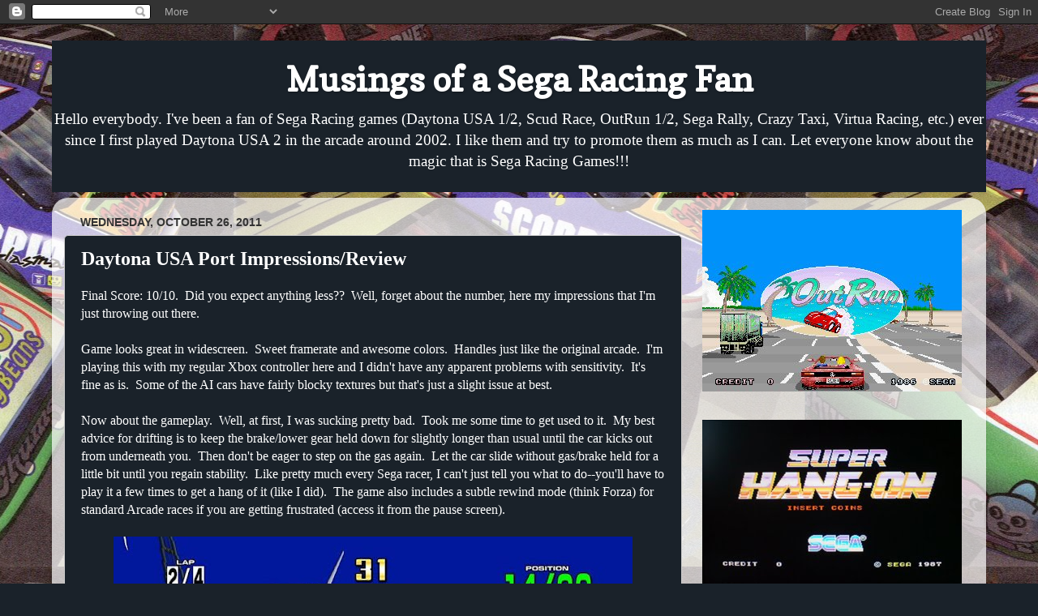

--- FILE ---
content_type: text/html; charset=UTF-8
request_url: http://www.phantomfullforce.com/2011/10/daytona-usa-port-impressionsreview.html
body_size: 37722
content:
<!DOCTYPE html>
<html class='v2' dir='ltr' xmlns='http://www.w3.org/1999/xhtml' xmlns:b='http://www.google.com/2005/gml/b' xmlns:data='http://www.google.com/2005/gml/data' xmlns:expr='http://www.google.com/2005/gml/expr'>
<head>
<link href='https://www.blogger.com/static/v1/widgets/335934321-css_bundle_v2.css' rel='stylesheet' type='text/css'/>
<meta content='width=1100' name='viewport'/>
<meta content='text/html; charset=UTF-8' http-equiv='Content-Type'/>
<meta content='blogger' name='generator'/>
<link href='http://www.phantomfullforce.com/favicon.ico' rel='icon' type='image/x-icon'/>
<link href='http://www.phantomfullforce.com/2011/10/daytona-usa-port-impressionsreview.html' rel='canonical'/>
<link rel="alternate" type="application/atom+xml" title="Musings of a Sega Racing Fan - Atom" href="http://www.phantomfullforce.com/feeds/posts/default" />
<link rel="alternate" type="application/rss+xml" title="Musings of a Sega Racing Fan - RSS" href="http://www.phantomfullforce.com/feeds/posts/default?alt=rss" />
<link rel="service.post" type="application/atom+xml" title="Musings of a Sega Racing Fan - Atom" href="https://www.blogger.com/feeds/9013533765370589846/posts/default" />

<link rel="alternate" type="application/atom+xml" title="Musings of a Sega Racing Fan - Atom" href="http://www.phantomfullforce.com/feeds/8567976226251786350/comments/default" />
<!--Can't find substitution for tag [blog.ieCssRetrofitLinks]-->
<link href='https://blogger.googleusercontent.com/img/b/R29vZ2xl/AVvXsEis7Hr0DqvBTmDvc9nhBsQCr3G6Z63UdMlHE5JNsYZYUDNPWgWQHplnLQE8YjtHnkfwmPbUA7M_fcqtaNg99YNGC_DnF1XRob5zL6p4LzRHw9qA7BPI1GbOBKbLzAVayb9f9VjlGW7YlQA/s640/daytona2.jpg' rel='image_src'/>
<meta content='http://www.phantomfullforce.com/2011/10/daytona-usa-port-impressionsreview.html' property='og:url'/>
<meta content='Daytona USA Port Impressions/Review' property='og:title'/>
<meta content='Final Score: 10/10.  Did you expect anything less??  Well, forget about the number, here my impressions that I&#39;m just throwing out there.   ...' property='og:description'/>
<meta content='https://blogger.googleusercontent.com/img/b/R29vZ2xl/AVvXsEis7Hr0DqvBTmDvc9nhBsQCr3G6Z63UdMlHE5JNsYZYUDNPWgWQHplnLQE8YjtHnkfwmPbUA7M_fcqtaNg99YNGC_DnF1XRob5zL6p4LzRHw9qA7BPI1GbOBKbLzAVayb9f9VjlGW7YlQA/w1200-h630-p-k-no-nu/daytona2.jpg' property='og:image'/>
<title>Musings of a Sega Racing Fan: Daytona USA Port Impressions/Review</title>
<style type='text/css'>@font-face{font-family:'Copse';font-style:normal;font-weight:400;font-display:swap;src:url(//fonts.gstatic.com/s/copse/v16/11hPGpDKz1rGb3dkFEmDUq-B.woff2)format('woff2');unicode-range:U+0000-00FF,U+0131,U+0152-0153,U+02BB-02BC,U+02C6,U+02DA,U+02DC,U+0304,U+0308,U+0329,U+2000-206F,U+20AC,U+2122,U+2191,U+2193,U+2212,U+2215,U+FEFF,U+FFFD;}</style>
<style id='page-skin-1' type='text/css'><!--
/*-----------------------------------------------
Blogger Template Style
Name:     Picture Window
Designer: Blogger
URL:      www.blogger.com
----------------------------------------------- */
/* Content
----------------------------------------------- */
body {
font: normal normal 16px Georgia, Utopia, 'Palatino Linotype', Palatino, serif;
color: #ffffff;
background: #1a222a url(http://1.bp.blogspot.com/-deQLbS7yxqQ/U1HQdbS0H0I/AAAAAAAAFRg/wYuieUpiOkA/s0/cd7.jpg) repeat fixed top center;
}
html body .region-inner {
min-width: 0;
max-width: 100%;
width: auto;
}
.content-outer {
font-size: 90%;
}
a:link {
text-decoration:none;
color: #9fc5e8;
}
a:visited {
text-decoration:none;
color: #3d85c6;
}
a:hover {
text-decoration:underline;
color: #b6d7a8;
}
.content-outer {
background: transparent none repeat scroll top left;
-moz-border-radius: 0;
-webkit-border-radius: 0;
-goog-ms-border-radius: 0;
border-radius: 0;
-moz-box-shadow: 0 0 0 rgba(0, 0, 0, .15);
-webkit-box-shadow: 0 0 0 rgba(0, 0, 0, .15);
-goog-ms-box-shadow: 0 0 0 rgba(0, 0, 0, .15);
box-shadow: 0 0 0 rgba(0, 0, 0, .15);
margin: 20px auto;
}
.content-inner {
padding: 0;
}
/* Header
----------------------------------------------- */
.header-outer {
background: #1a222a none repeat-x scroll top left;
_background-image: none;
color: #ffffff;
-moz-border-radius: 0;
-webkit-border-radius: 0;
-goog-ms-border-radius: 0;
border-radius: 0;
}
.Header img, .Header #header-inner {
-moz-border-radius: 0;
-webkit-border-radius: 0;
-goog-ms-border-radius: 0;
border-radius: 0;
}
.header-inner .Header .titlewrapper,
.header-inner .Header .descriptionwrapper {
padding-left: 0;
padding-right: 0;
}
.Header h1 {
font: normal bold 42px Copse;
text-shadow: 1px 1px 3px rgba(0, 0, 0, 0.3);
}
.Header h1 a {
color: #ffffff;
}
.Header .description {
font-size: 130%;
}
/* Tabs
----------------------------------------------- */
.tabs-inner {
margin: .5em 20px 0;
padding: 0;
}
.tabs-inner .section {
margin: 0;
}
.tabs-inner .widget ul {
padding: 0;
background: transparent none repeat scroll bottom;
-moz-border-radius: 0;
-webkit-border-radius: 0;
-goog-ms-border-radius: 0;
border-radius: 0;
}
.tabs-inner .widget li {
border: none;
}
.tabs-inner .widget li a {
display: inline-block;
padding: .5em 1em;
margin-right: .25em;
color: #ffffff;
font: normal normal 15px Arial, Tahoma, Helvetica, FreeSans, sans-serif;
-moz-border-radius: 10px 10px 0 0;
-webkit-border-top-left-radius: 10px;
-webkit-border-top-right-radius: 10px;
-goog-ms-border-radius: 10px 10px 0 0;
border-radius: 10px 10px 0 0;
background: transparent url(//www.blogblog.com/1kt/transparent/black50.png) repeat scroll top left;
border-right: 1px solid transparent;
}
.tabs-inner .widget li:first-child a {
padding-left: 1.25em;
-moz-border-radius-topleft: 10px;
-moz-border-radius-bottomleft: 0;
-webkit-border-top-left-radius: 10px;
-webkit-border-bottom-left-radius: 0;
-goog-ms-border-top-left-radius: 10px;
-goog-ms-border-bottom-left-radius: 0;
border-top-left-radius: 10px;
border-bottom-left-radius: 0;
}
.tabs-inner .widget li.selected a,
.tabs-inner .widget li a:hover {
position: relative;
z-index: 1;
background: transparent url(//www.blogblog.com/1kt/transparent/white80.png) repeat scroll bottom;
color: #9fc5e8;
-moz-box-shadow: 0 0 3px rgba(0, 0, 0, .15);
-webkit-box-shadow: 0 0 3px rgba(0, 0, 0, .15);
-goog-ms-box-shadow: 0 0 3px rgba(0, 0, 0, .15);
box-shadow: 0 0 3px rgba(0, 0, 0, .15);
}
/* Headings
----------------------------------------------- */
h2 {
font: normal bold 100% Arial, Tahoma, Helvetica, FreeSans, sans-serif;
text-transform: uppercase;
color: #2a1a22;
margin: .5em 0;
}
/* Main
----------------------------------------------- */
.main-outer {
background: transparent url(//www.blogblog.com/1kt/transparent/white80.png) repeat scroll top left;
-moz-border-radius: 20px 20px 0 0;
-webkit-border-top-left-radius: 20px;
-webkit-border-top-right-radius: 20px;
-webkit-border-bottom-left-radius: 0;
-webkit-border-bottom-right-radius: 0;
-goog-ms-border-radius: 20px 20px 0 0;
border-radius: 20px 20px 0 0;
-moz-box-shadow: 0 1px 3px rgba(0, 0, 0, .15);
-webkit-box-shadow: 0 1px 3px rgba(0, 0, 0, .15);
-goog-ms-box-shadow: 0 1px 3px rgba(0, 0, 0, .15);
box-shadow: 0 1px 3px rgba(0, 0, 0, .15);
}
.main-inner {
padding: 15px 20px 20px;
}
.main-inner .column-center-inner {
padding: 0 0;
}
.main-inner .column-left-inner {
padding-left: 0;
}
.main-inner .column-right-inner {
padding-right: 0;
}
/* Posts
----------------------------------------------- */
h3.post-title {
margin: 0;
font: normal bold 24px Georgia, Utopia, 'Palatino Linotype', Palatino, serif;
}
.comments h4 {
margin: 1em 0 0;
font: normal bold 24px Georgia, Utopia, 'Palatino Linotype', Palatino, serif;
}
.date-header span {
color: #333333;
}
.post-outer {
background-color: #1a222a;
border: solid 1px #cccccc;
-moz-border-radius: 5px;
-webkit-border-radius: 5px;
border-radius: 5px;
-goog-ms-border-radius: 5px;
padding: 15px 20px;
margin: 0 -20px 20px;
}
.post-body {
line-height: 1.4;
font-size: 110%;
position: relative;
}
.post-header {
margin: 0 0 1.5em;
color: #cccccc;
line-height: 1.6;
}
.post-footer {
margin: .5em 0 0;
color: #cccccc;
line-height: 1.6;
}
#blog-pager {
font-size: 140%
}
#comments .comment-author {
padding-top: 1.5em;
border-top: dashed 1px #ccc;
border-top: dashed 1px rgba(128, 128, 128, .5);
background-position: 0 1.5em;
}
#comments .comment-author:first-child {
padding-top: 0;
border-top: none;
}
.avatar-image-container {
margin: .2em 0 0;
}
/* Comments
----------------------------------------------- */
.comments .comments-content .icon.blog-author {
background-repeat: no-repeat;
background-image: url([data-uri]);
}
.comments .comments-content .loadmore a {
border-top: 1px solid #b6d7a8;
border-bottom: 1px solid #b6d7a8;
}
.comments .continue {
border-top: 2px solid #b6d7a8;
}
/* Widgets
----------------------------------------------- */
.widget ul, .widget #ArchiveList ul.flat {
padding: 0;
list-style: none;
}
.widget ul li, .widget #ArchiveList ul.flat li {
border-top: dashed 1px #ccc;
border-top: dashed 1px rgba(128, 128, 128, .5);
}
.widget ul li:first-child, .widget #ArchiveList ul.flat li:first-child {
border-top: none;
}
.widget .post-body ul {
list-style: disc;
}
.widget .post-body ul li {
border: none;
}
/* Footer
----------------------------------------------- */
.footer-outer {
color:#cccccc;
background: transparent url(//www.blogblog.com/1kt/transparent/black50.png) repeat scroll top left;
-moz-border-radius: 0 0 20px 20px;
-webkit-border-top-left-radius: 0;
-webkit-border-top-right-radius: 0;
-webkit-border-bottom-left-radius: 20px;
-webkit-border-bottom-right-radius: 20px;
-goog-ms-border-radius: 0 0 20px 20px;
border-radius: 0 0 20px 20px;
-moz-box-shadow: 0 1px 3px rgba(0, 0, 0, .15);
-webkit-box-shadow: 0 1px 3px rgba(0, 0, 0, .15);
-goog-ms-box-shadow: 0 1px 3px rgba(0, 0, 0, .15);
box-shadow: 0 1px 3px rgba(0, 0, 0, .15);
}
.footer-inner {
padding: 10px 20px 20px;
}
.footer-outer a {
color: #99ccee;
}
.footer-outer a:visited {
color: #77aaee;
}
.footer-outer a:hover {
color: #33aaff;
}
.footer-outer .widget h2 {
color: #aaaaaa;
}
/* Mobile
----------------------------------------------- */
html body.mobile {
height: auto;
}
html body.mobile {
min-height: 480px;
background-size: 100% auto;
}
.mobile .body-fauxcolumn-outer {
background: transparent none repeat scroll top left;
}
html .mobile .mobile-date-outer, html .mobile .blog-pager {
border-bottom: none;
background: transparent url(//www.blogblog.com/1kt/transparent/white80.png) repeat scroll top left;
margin-bottom: 10px;
}
.mobile .date-outer {
background: transparent url(//www.blogblog.com/1kt/transparent/white80.png) repeat scroll top left;
}
.mobile .header-outer, .mobile .main-outer,
.mobile .post-outer, .mobile .footer-outer {
-moz-border-radius: 0;
-webkit-border-radius: 0;
-goog-ms-border-radius: 0;
border-radius: 0;
}
.mobile .content-outer,
.mobile .main-outer,
.mobile .post-outer {
background: inherit;
border: none;
}
.mobile .content-outer {
font-size: 100%;
}
.mobile-link-button {
background-color: #9fc5e8;
}
.mobile-link-button a:link, .mobile-link-button a:visited {
color: #1a222a;
}
.mobile-index-contents {
color: #ffffff;
}
.mobile .tabs-inner .PageList .widget-content {
background: transparent url(//www.blogblog.com/1kt/transparent/white80.png) repeat scroll bottom;
color: #9fc5e8;
}
.mobile .tabs-inner .PageList .widget-content .pagelist-arrow {
border-left: 1px solid transparent;
}

--></style>
<style id='template-skin-1' type='text/css'><!--
body {
min-width: 720px;
}
.content-outer, .content-fauxcolumn-outer, .region-inner {
min-width: 720px;
max-width: 90%;
_width: 90%;
}
.main-inner .columns {
padding-left: 0px;
padding-right: 360px;
}
.main-inner .fauxcolumn-center-outer {
left: 0px;
right: 360px;
/* IE6 does not respect left and right together */
_width: expression(this.parentNode.offsetWidth -
parseInt("0px") -
parseInt("360px") + 'px');
}
.main-inner .fauxcolumn-left-outer {
width: 0px;
}
.main-inner .fauxcolumn-right-outer {
width: 360px;
}
.main-inner .column-left-outer {
width: 0px;
right: 100%;
margin-left: -0px;
}
.main-inner .column-right-outer {
width: 360px;
margin-right: -360px;
}
#layout {
min-width: 0;
}
#layout .content-outer {
min-width: 0;
width: 800px;
}
#layout .region-inner {
min-width: 0;
width: auto;
}
--></style>
<link href='https://www.blogger.com/dyn-css/authorization.css?targetBlogID=9013533765370589846&amp;zx=f9c9de2e-278f-4d3e-a282-e3485ca6c965' media='none' onload='if(media!=&#39;all&#39;)media=&#39;all&#39;' rel='stylesheet'/><noscript><link href='https://www.blogger.com/dyn-css/authorization.css?targetBlogID=9013533765370589846&amp;zx=f9c9de2e-278f-4d3e-a282-e3485ca6c965' rel='stylesheet'/></noscript>
<meta name='google-adsense-platform-account' content='ca-host-pub-1556223355139109'/>
<meta name='google-adsense-platform-domain' content='blogspot.com'/>

</head>
<body class='loading variant-open'>
<div class='navbar section' id='navbar'><div class='widget Navbar' data-version='1' id='Navbar1'><script type="text/javascript">
    function setAttributeOnload(object, attribute, val) {
      if(window.addEventListener) {
        window.addEventListener('load',
          function(){ object[attribute] = val; }, false);
      } else {
        window.attachEvent('onload', function(){ object[attribute] = val; });
      }
    }
  </script>
<div id="navbar-iframe-container"></div>
<script type="text/javascript" src="https://apis.google.com/js/platform.js"></script>
<script type="text/javascript">
      gapi.load("gapi.iframes:gapi.iframes.style.bubble", function() {
        if (gapi.iframes && gapi.iframes.getContext) {
          gapi.iframes.getContext().openChild({
              url: 'https://www.blogger.com/navbar/9013533765370589846?po\x3d8567976226251786350\x26origin\x3dhttp://www.phantomfullforce.com',
              where: document.getElementById("navbar-iframe-container"),
              id: "navbar-iframe"
          });
        }
      });
    </script><script type="text/javascript">
(function() {
var script = document.createElement('script');
script.type = 'text/javascript';
script.src = '//pagead2.googlesyndication.com/pagead/js/google_top_exp.js';
var head = document.getElementsByTagName('head')[0];
if (head) {
head.appendChild(script);
}})();
</script>
</div></div>
<div class='body-fauxcolumns'>
<div class='fauxcolumn-outer body-fauxcolumn-outer'>
<div class='cap-top'>
<div class='cap-left'></div>
<div class='cap-right'></div>
</div>
<div class='fauxborder-left'>
<div class='fauxborder-right'></div>
<div class='fauxcolumn-inner'>
</div>
</div>
<div class='cap-bottom'>
<div class='cap-left'></div>
<div class='cap-right'></div>
</div>
</div>
</div>
<div class='content'>
<div class='content-fauxcolumns'>
<div class='fauxcolumn-outer content-fauxcolumn-outer'>
<div class='cap-top'>
<div class='cap-left'></div>
<div class='cap-right'></div>
</div>
<div class='fauxborder-left'>
<div class='fauxborder-right'></div>
<div class='fauxcolumn-inner'>
</div>
</div>
<div class='cap-bottom'>
<div class='cap-left'></div>
<div class='cap-right'></div>
</div>
</div>
</div>
<div class='content-outer'>
<div class='content-cap-top cap-top'>
<div class='cap-left'></div>
<div class='cap-right'></div>
</div>
<div class='fauxborder-left content-fauxborder-left'>
<div class='fauxborder-right content-fauxborder-right'></div>
<div class='content-inner'>
<header>
<div class='header-outer'>
<div class='header-cap-top cap-top'>
<div class='cap-left'></div>
<div class='cap-right'></div>
</div>
<div class='fauxborder-left header-fauxborder-left'>
<div class='fauxborder-right header-fauxborder-right'></div>
<div class='region-inner header-inner' style='text-align: center;'>
<div class='header section' id='header'><div class='widget Header' data-version='1' id='Header1'>
<div id='header-inner'>
<div class='titlewrapper'>
<h1 class='title'>
<a href='http://www.phantomfullforce.com/'>
Musings of a Sega Racing Fan
</a>
</h1>
</div>
<div class='descriptionwrapper'>
<p class='description'><span>Hello everybody.  I've been a fan of Sega Racing games (Daytona USA 1/2, Scud Race, OutRun 1/2, Sega Rally, Crazy Taxi, Virtua Racing, etc.) ever since I first played Daytona USA 2 in the arcade around 2002.  I like them and try to promote them as much as I can.  Let everyone know about the magic that is Sega Racing Games!!!</span></p>
</div>
</div>
</div></div>
</div>
</div>
<div class='header-cap-bottom cap-bottom'>
<div class='cap-left'></div>
<div class='cap-right'></div>
</div>
</div>
</header>
<div class='tabs-outer'>
<div class='tabs-cap-top cap-top'>
<div class='cap-left'></div>
<div class='cap-right'></div>
</div>
<div class='fauxborder-left tabs-fauxborder-left'>
<div class='fauxborder-right tabs-fauxborder-right'></div>
<div class='region-inner tabs-inner'>
<div class='tabs no-items section' id='crosscol'></div>
<div class='tabs no-items section' id='crosscol-overflow'></div>
</div>
</div>
<div class='tabs-cap-bottom cap-bottom'>
<div class='cap-left'></div>
<div class='cap-right'></div>
</div>
</div>
<div class='main-outer'>
<div class='main-cap-top cap-top'>
<div class='cap-left'></div>
<div class='cap-right'></div>
</div>
<div class='fauxborder-left main-fauxborder-left'>
<div class='fauxborder-right main-fauxborder-right'></div>
<div class='region-inner main-inner'>
<div class='columns fauxcolumns'>
<div class='fauxcolumn-outer fauxcolumn-center-outer'>
<div class='cap-top'>
<div class='cap-left'></div>
<div class='cap-right'></div>
</div>
<div class='fauxborder-left'>
<div class='fauxborder-right'></div>
<div class='fauxcolumn-inner'>
</div>
</div>
<div class='cap-bottom'>
<div class='cap-left'></div>
<div class='cap-right'></div>
</div>
</div>
<div class='fauxcolumn-outer fauxcolumn-left-outer'>
<div class='cap-top'>
<div class='cap-left'></div>
<div class='cap-right'></div>
</div>
<div class='fauxborder-left'>
<div class='fauxborder-right'></div>
<div class='fauxcolumn-inner'>
</div>
</div>
<div class='cap-bottom'>
<div class='cap-left'></div>
<div class='cap-right'></div>
</div>
</div>
<div class='fauxcolumn-outer fauxcolumn-right-outer'>
<div class='cap-top'>
<div class='cap-left'></div>
<div class='cap-right'></div>
</div>
<div class='fauxborder-left'>
<div class='fauxborder-right'></div>
<div class='fauxcolumn-inner'>
</div>
</div>
<div class='cap-bottom'>
<div class='cap-left'></div>
<div class='cap-right'></div>
</div>
</div>
<!-- corrects IE6 width calculation -->
<div class='columns-inner'>
<div class='column-center-outer'>
<div class='column-center-inner'>
<div class='main section' id='main'><div class='widget Blog' data-version='1' id='Blog1'>
<div class='blog-posts hfeed'>

          <div class="date-outer">
        
<h2 class='date-header'><span>Wednesday, October 26, 2011</span></h2>

          <div class="date-posts">
        
<div class='post-outer'>
<div class='post hentry uncustomized-post-template' itemprop='blogPost' itemscope='itemscope' itemtype='http://schema.org/BlogPosting'>
<meta content='https://blogger.googleusercontent.com/img/b/R29vZ2xl/AVvXsEis7Hr0DqvBTmDvc9nhBsQCr3G6Z63UdMlHE5JNsYZYUDNPWgWQHplnLQE8YjtHnkfwmPbUA7M_fcqtaNg99YNGC_DnF1XRob5zL6p4LzRHw9qA7BPI1GbOBKbLzAVayb9f9VjlGW7YlQA/s640/daytona2.jpg' itemprop='image_url'/>
<meta content='9013533765370589846' itemprop='blogId'/>
<meta content='8567976226251786350' itemprop='postId'/>
<a name='8567976226251786350'></a>
<h3 class='post-title entry-title' itemprop='name'>
Daytona USA Port Impressions/Review
</h3>
<div class='post-header'>
<div class='post-header-line-1'></div>
</div>
<div class='post-body entry-content' id='post-body-8567976226251786350' itemprop='description articleBody'>
Final Score: 10/10.&nbsp; Did you expect anything less??&nbsp; Well, forget about the number, here my impressions that I'm just throwing out there.<br />
<br />
Game looks great in widescreen.&nbsp; Sweet framerate and awesome colors.&nbsp; Handles just like the original arcade.&nbsp; I'm playing this with my regular Xbox controller here and I didn't have any apparent problems with sensitivity.&nbsp; It's fine as is.&nbsp; Some of the AI cars have fairly blocky textures but that's just a slight issue at best.<br />
<br />
Now about the gameplay.&nbsp; Well, at first, I was sucking pretty bad.&nbsp; Took me some time to get used to it.&nbsp; My best advice for drifting is to keep the brake/lower gear held down for slightly longer than usual until the car kicks out from underneath you.&nbsp; Then don't be eager to step on the gas again.&nbsp; Let the car slide without gas/brake held for a little bit until you regain stability.&nbsp; Like pretty much every Sega racer, I can't just tell you what to do--you'll have to play it a few times to get a hang of it (like I did).&nbsp; The game also includes a subtle rewind mode (think Forza) for standard Arcade races if you are getting frustrated (access it from the pause screen).<br />
<br />
<div class="separator" style="clear: both; text-align: center;"><a href="https://blogger.googleusercontent.com/img/b/R29vZ2xl/AVvXsEis7Hr0DqvBTmDvc9nhBsQCr3G6Z63UdMlHE5JNsYZYUDNPWgWQHplnLQE8YjtHnkfwmPbUA7M_fcqtaNg99YNGC_DnF1XRob5zL6p4LzRHw9qA7BPI1GbOBKbLzAVayb9f9VjlGW7YlQA/s1600/daytona2.jpg" imageanchor="1" style="margin-left: 1em; margin-right: 1em;"><img border="0" height="360" src="https://blogger.googleusercontent.com/img/b/R29vZ2xl/AVvXsEis7Hr0DqvBTmDvc9nhBsQCr3G6Z63UdMlHE5JNsYZYUDNPWgWQHplnLQE8YjtHnkfwmPbUA7M_fcqtaNg99YNGC_DnF1XRob5zL6p4LzRHw9qA7BPI1GbOBKbLzAVayb9f9VjlGW7YlQA/s640/daytona2.jpg" width="640" /></a></div><br />
About online play.&nbsp; Well, I got to play online about seven or eight times, most on Beginner.&nbsp; There's two "modes," Type A and Type B.&nbsp; Type A has Catch Up on, Type B does not.&nbsp; I played on Type A a lot and Beginner races were very intense.&nbsp; People can nudge each other quite a bit (not like Forza though where the slightest contact means death).&nbsp; Sometimes you will get smashed against the wall and fall back.&nbsp; However, with Catch Up on, I got back in the race rather quickly.&nbsp; Racers were four-wide on the back straightaway!!!&nbsp; Crazy!!!<br />
<br />
<div class="separator" style="clear: both; text-align: center;"><a href="http://rubbingsracing.com/rubbingsracingWP/wp-content/uploads/2011/06/20110430em7654.jpg" imageanchor="1" style="margin-left: 1em; margin-right: 1em;"><img border="0" src="http://rubbingsracing.com/rubbingsracingWP/wp-content/uploads/2011/06/20110430em7654.jpg" /></a></div><div style="text-align: center;">&nbsp;Scene just before the Sonic turn</div><br />
I got on a little winning streak here on the Beginner course.&nbsp; You have the worst chance of winning though if you were to wipe out on the final lap, of course.&nbsp; Early wrecks aren't that big of a deal since you can rebound quite easily just in time to finish.&nbsp; When playing for real, turn handicap off...Real Players Only!!!<br />
<br />
You can also enable AI cars online.&nbsp; A motorcade of purple 99 cars that basically serve to aid (draft/slipstream) or hinder (rear-end) you.&nbsp; Your position against the AI is irrelevant--you're only overtaking other XBL players.<br />
<br />
<div class="separator" style="clear: both; text-align: center;"><a href="https://blogger.googleusercontent.com/img/b/R29vZ2xl/AVvXsEhm1c5xKkTX2riWuxY49RGEbiGqTY8USmxgLn1EitCqe0SqFop-MwUcJBfkPVv28kjUPFGedGL_wMeI8qvYonhZrKfBN-5wGPhclLdu2c8aHb8gjJckqTevljq2dZHUx8S_1b86AtV5oHc/s1600/daytona14.jpg" imageanchor="1" style="margin-left: 1em; margin-right: 1em;"><img border="0" height="360" src="https://blogger.googleusercontent.com/img/b/R29vZ2xl/AVvXsEhm1c5xKkTX2riWuxY49RGEbiGqTY8USmxgLn1EitCqe0SqFop-MwUcJBfkPVv28kjUPFGedGL_wMeI8qvYonhZrKfBN-5wGPhclLdu2c8aHb8gjJckqTevljq2dZHUx8S_1b86AtV5oHc/s640/daytona14.jpg" width="640" /></a></div><br />
I do have four minor complaints about online:<br />
<br />
One, you cannot use the Player 1 thru 8 cars in single player.&nbsp; Heck, when you join the server, you have no choice over what player you are, period (top of the lobby list descending is P1, P2, P3, etc.).&nbsp; But I'm nitpicky like that.<br />
<br />
Second, the other players' cars can jump around due to lag.&nbsp; This isn't new to racing games but still worth mentioning.&nbsp; The AI cars don't jump around as much but I've still accidentally collided with them because the lag made them appear farther away than they really were.<br />
<br />
Third, there's no option to race tracks backwards (I think so anyway).&nbsp; You can however race them mirrored (left is right and vice versa).&nbsp; When playing courses with the Random option selected, I ended up racing mirrored Advance...a huge mind f*** if I ever saw one.&nbsp; The game still has the options for Endurance races (with tire wear) so that's a plus.&nbsp; But a two-hour Daytona run...geez, that can get tiring quick.<br />
<br />
Last and certainly least, once you press Start in the lobby menu, you can't go back and change your transmission.&nbsp; Got stuck with AT once and had to live with it.&nbsp; Yeah, it's stupid, I know.<br />
<br />
Then there's three special modes, none of them are that life-changing.&nbsp; The first is Challenge mode, which is basically thirty Gran Turismo license tests (ten per course).&nbsp; None of them are super-hard but are a decent way of learning the mechanics of the game.&nbsp; Stuff like pass cars and keep your speed above a certain level.&nbsp; If you've played this game before, it's fairly easy to plow through the whole thing in an hour.&nbsp; Forget the star difficult ratings--the hardest challenge is #7 on Advanced with the 180 downhill turn (your speed can't drop below 140 mph...or maybe I just suck at that particular corner).<br />
<br />
<div class="separator" style="clear: both; text-align: center;"><a href="https://blogger.googleusercontent.com/img/b/R29vZ2xl/AVvXsEiN-D9OAYjQugix1aLi2ScktZlX1zdZ0piZy64t77jVjlhIiCsXfRJHCLYtYStCSiHzzXmcxdbn0kmQjBVVMaKGunynKhf1rVjCNgjOUh0pacajLJVY2r4tco8Nr2oQhHrUyfQ7nK9mJ58/s1600/daytona11.jpg" imageanchor="1" style="margin-left: 1em; margin-right: 1em;"><img border="0" height="360" src="https://blogger.googleusercontent.com/img/b/R29vZ2xl/AVvXsEiN-D9OAYjQugix1aLi2ScktZlX1zdZ0piZy64t77jVjlhIiCsXfRJHCLYtYStCSiHzzXmcxdbn0kmQjBVVMaKGunynKhf1rVjCNgjOUh0pacajLJVY2r4tco8Nr2oQhHrUyfQ7nK9mJ58/s640/daytona11.jpg" width="640" /></a></div><br />
There's one thing about the Challenges that's strange.&nbsp; In #8 of Beginner, the goal is to hit ten cones before the time runs out.&nbsp; Okay, super-easy.&nbsp; But the cones are laid along the black strip in the pit lane which means that--yes--the pit stop exploit is back!!!&nbsp; You're still forced to pit if you don't drive on the strip.&nbsp; The developers must be aware of this and chose to keep it in.&nbsp; That's something I disagree with but it's a touchy issue--I know.&nbsp; Just strange how it works.<br />
<br />
Your goal for beating all the Challenges is a sense of pride and a Hornet XBL Gamerpic.&nbsp; You only need to beat one challenge for the achievement.<br />
<br />
Survival is basically an endurance race around a given track with EXTREME tire  wear in effect (can't drive more than a few minutes without losing control).&nbsp; Pass other cars, drive through checkpoints, and do  other good things to add more time to the clock.&nbsp; Fun for some people.&nbsp; Karaoke is rather  pointless.&nbsp; The words of the song appear on the screen during an free drive session (no AI or timer) and that's it.&nbsp;  King of Speed (Beginner course) is basically a bunch of "Ah"s after the  first thirty seconds.&nbsp; Still good for the laughs.<br />
<br />
One more general complaint and I know to some this will sound stupid...but there's not a whole lot of record keeping in this game.&nbsp; Sure, there's the Time Trial modes for the two cars and three tracks but that's just about the only thing that's recorded.&nbsp; <b>EDIT:</b> Okay, there's a online leaderboard for "Miles Driven," I must've overlooked it.&nbsp; I already got 200/200 gamerscore within the first hour of playing so what's to keep someone really glued to this?&nbsp; A Call of Duty/World of Warcraft-style XP system, that's what!!!<br />
<br />
Another thing came to mind.&nbsp; Since this is the same people that ported After Burner Climax, I was hoping that this game would include more little fun cheats/switches.&nbsp; Like how about a Daytona To The Max mode with turbo boosts and bigger tires?&nbsp; Or how about the Horse from the Saturn games?&nbsp; Oh, this is stupid.<br />
<br />
After playing this game for about two hours, I had to stop since my fingers were hurting from all the intense action-packed racing...geez.<br />
<br />
So the game is great, but obviously it's a small game.&nbsp; Reviewers may pass it off as another ho-hum arcade title with little content (although I will boycott any sites that review it less than a 9.9). &nbsp; It also makes me want a Daytona USA 3/Sega Racing Megamaix even more.&nbsp; But I don't know.&nbsp; A lot of people will be very happy with this.&nbsp; I'll jump into some online races again soon.&nbsp; That's it, buy this game.&nbsp; Only ten bucks.&nbsp; This game should really be worth sixty, but you're lucky it's only ten, ha....
<div style='clear: both;'></div>
</div>
<div class='post-footer'>
<div class='post-footer-line post-footer-line-1'>
<span class='post-author vcard'>
Posted by
<span class='fn' itemprop='author' itemscope='itemscope' itemtype='http://schema.org/Person'>
<meta content='https://www.blogger.com/profile/09095046432310137155' itemprop='url'/>
<a class='g-profile' href='https://www.blogger.com/profile/09095046432310137155' rel='author' title='author profile'>
<span itemprop='name'>Eric4372</span>
</a>
</span>
</span>
<span class='post-timestamp'>
at
<meta content='http://www.phantomfullforce.com/2011/10/daytona-usa-port-impressionsreview.html' itemprop='url'/>
<a class='timestamp-link' href='http://www.phantomfullforce.com/2011/10/daytona-usa-port-impressionsreview.html' rel='bookmark' title='permanent link'><abbr class='published' itemprop='datePublished' title='2011-10-26T19:11:00-05:00'>7:11&#8239;PM</abbr></a>
</span>
<span class='post-comment-link'>
</span>
<span class='post-icons'>
<span class='item-control blog-admin pid-390087646'>
<a href='https://www.blogger.com/post-edit.g?blogID=9013533765370589846&postID=8567976226251786350&from=pencil' title='Edit Post'>
<img alt='' class='icon-action' height='18' src='https://resources.blogblog.com/img/icon18_edit_allbkg.gif' width='18'/>
</a>
</span>
</span>
<div class='post-share-buttons goog-inline-block'>
<a class='goog-inline-block share-button sb-email' href='https://www.blogger.com/share-post.g?blogID=9013533765370589846&postID=8567976226251786350&target=email' target='_blank' title='Email This'><span class='share-button-link-text'>Email This</span></a><a class='goog-inline-block share-button sb-blog' href='https://www.blogger.com/share-post.g?blogID=9013533765370589846&postID=8567976226251786350&target=blog' onclick='window.open(this.href, "_blank", "height=270,width=475"); return false;' target='_blank' title='BlogThis!'><span class='share-button-link-text'>BlogThis!</span></a><a class='goog-inline-block share-button sb-twitter' href='https://www.blogger.com/share-post.g?blogID=9013533765370589846&postID=8567976226251786350&target=twitter' target='_blank' title='Share to X'><span class='share-button-link-text'>Share to X</span></a><a class='goog-inline-block share-button sb-facebook' href='https://www.blogger.com/share-post.g?blogID=9013533765370589846&postID=8567976226251786350&target=facebook' onclick='window.open(this.href, "_blank", "height=430,width=640"); return false;' target='_blank' title='Share to Facebook'><span class='share-button-link-text'>Share to Facebook</span></a><a class='goog-inline-block share-button sb-pinterest' href='https://www.blogger.com/share-post.g?blogID=9013533765370589846&postID=8567976226251786350&target=pinterest' target='_blank' title='Share to Pinterest'><span class='share-button-link-text'>Share to Pinterest</span></a>
</div>
</div>
<div class='post-footer-line post-footer-line-2'>
<span class='post-labels'>
Labels:
<a href='http://www.phantomfullforce.com/search/label/Daytona%20USA' rel='tag'>Daytona USA</a>,
<a href='http://www.phantomfullforce.com/search/label/Game%20Design' rel='tag'>Game Design</a>,
<a href='http://www.phantomfullforce.com/search/label/Glitch' rel='tag'>Glitch</a>,
<a href='http://www.phantomfullforce.com/search/label/Happy%20News' rel='tag'>Happy News</a>,
<a href='http://www.phantomfullforce.com/search/label/Review' rel='tag'>Review</a>
</span>
</div>
<div class='post-footer-line post-footer-line-3'>
<span class='post-location'>
</span>
</div>
</div>
</div>
<div class='comments' id='comments'>
<a name='comments'></a>
<h4>3 comments:</h4>
<div class='comments-content'>
<script async='async' src='' type='text/javascript'></script>
<script type='text/javascript'>
    (function() {
      var items = null;
      var msgs = null;
      var config = {};

// <![CDATA[
      var cursor = null;
      if (items && items.length > 0) {
        cursor = parseInt(items[items.length - 1].timestamp) + 1;
      }

      var bodyFromEntry = function(entry) {
        var text = (entry &&
                    ((entry.content && entry.content.$t) ||
                     (entry.summary && entry.summary.$t))) ||
            '';
        if (entry && entry.gd$extendedProperty) {
          for (var k in entry.gd$extendedProperty) {
            if (entry.gd$extendedProperty[k].name == 'blogger.contentRemoved') {
              return '<span class="deleted-comment">' + text + '</span>';
            }
          }
        }
        return text;
      }

      var parse = function(data) {
        cursor = null;
        var comments = [];
        if (data && data.feed && data.feed.entry) {
          for (var i = 0, entry; entry = data.feed.entry[i]; i++) {
            var comment = {};
            // comment ID, parsed out of the original id format
            var id = /blog-(\d+).post-(\d+)/.exec(entry.id.$t);
            comment.id = id ? id[2] : null;
            comment.body = bodyFromEntry(entry);
            comment.timestamp = Date.parse(entry.published.$t) + '';
            if (entry.author && entry.author.constructor === Array) {
              var auth = entry.author[0];
              if (auth) {
                comment.author = {
                  name: (auth.name ? auth.name.$t : undefined),
                  profileUrl: (auth.uri ? auth.uri.$t : undefined),
                  avatarUrl: (auth.gd$image ? auth.gd$image.src : undefined)
                };
              }
            }
            if (entry.link) {
              if (entry.link[2]) {
                comment.link = comment.permalink = entry.link[2].href;
              }
              if (entry.link[3]) {
                var pid = /.*comments\/default\/(\d+)\?.*/.exec(entry.link[3].href);
                if (pid && pid[1]) {
                  comment.parentId = pid[1];
                }
              }
            }
            comment.deleteclass = 'item-control blog-admin';
            if (entry.gd$extendedProperty) {
              for (var k in entry.gd$extendedProperty) {
                if (entry.gd$extendedProperty[k].name == 'blogger.itemClass') {
                  comment.deleteclass += ' ' + entry.gd$extendedProperty[k].value;
                } else if (entry.gd$extendedProperty[k].name == 'blogger.displayTime') {
                  comment.displayTime = entry.gd$extendedProperty[k].value;
                }
              }
            }
            comments.push(comment);
          }
        }
        return comments;
      };

      var paginator = function(callback) {
        if (hasMore()) {
          var url = config.feed + '?alt=json&v=2&orderby=published&reverse=false&max-results=50';
          if (cursor) {
            url += '&published-min=' + new Date(cursor).toISOString();
          }
          window.bloggercomments = function(data) {
            var parsed = parse(data);
            cursor = parsed.length < 50 ? null
                : parseInt(parsed[parsed.length - 1].timestamp) + 1
            callback(parsed);
            window.bloggercomments = null;
          }
          url += '&callback=bloggercomments';
          var script = document.createElement('script');
          script.type = 'text/javascript';
          script.src = url;
          document.getElementsByTagName('head')[0].appendChild(script);
        }
      };
      var hasMore = function() {
        return !!cursor;
      };
      var getMeta = function(key, comment) {
        if ('iswriter' == key) {
          var matches = !!comment.author
              && comment.author.name == config.authorName
              && comment.author.profileUrl == config.authorUrl;
          return matches ? 'true' : '';
        } else if ('deletelink' == key) {
          return config.baseUri + '/comment/delete/'
               + config.blogId + '/' + comment.id;
        } else if ('deleteclass' == key) {
          return comment.deleteclass;
        }
        return '';
      };

      var replybox = null;
      var replyUrlParts = null;
      var replyParent = undefined;

      var onReply = function(commentId, domId) {
        if (replybox == null) {
          // lazily cache replybox, and adjust to suit this style:
          replybox = document.getElementById('comment-editor');
          if (replybox != null) {
            replybox.height = '250px';
            replybox.style.display = 'block';
            replyUrlParts = replybox.src.split('#');
          }
        }
        if (replybox && (commentId !== replyParent)) {
          replybox.src = '';
          document.getElementById(domId).insertBefore(replybox, null);
          replybox.src = replyUrlParts[0]
              + (commentId ? '&parentID=' + commentId : '')
              + '#' + replyUrlParts[1];
          replyParent = commentId;
        }
      };

      var hash = (window.location.hash || '#').substring(1);
      var startThread, targetComment;
      if (/^comment-form_/.test(hash)) {
        startThread = hash.substring('comment-form_'.length);
      } else if (/^c[0-9]+$/.test(hash)) {
        targetComment = hash.substring(1);
      }

      // Configure commenting API:
      var configJso = {
        'maxDepth': config.maxThreadDepth
      };
      var provider = {
        'id': config.postId,
        'data': items,
        'loadNext': paginator,
        'hasMore': hasMore,
        'getMeta': getMeta,
        'onReply': onReply,
        'rendered': true,
        'initComment': targetComment,
        'initReplyThread': startThread,
        'config': configJso,
        'messages': msgs
      };

      var render = function() {
        if (window.goog && window.goog.comments) {
          var holder = document.getElementById('comment-holder');
          window.goog.comments.render(holder, provider);
        }
      };

      // render now, or queue to render when library loads:
      if (window.goog && window.goog.comments) {
        render();
      } else {
        window.goog = window.goog || {};
        window.goog.comments = window.goog.comments || {};
        window.goog.comments.loadQueue = window.goog.comments.loadQueue || [];
        window.goog.comments.loadQueue.push(render);
      }
    })();
// ]]>
  </script>
<div id='comment-holder'>
<div class="comment-thread toplevel-thread"><ol id="top-ra"><li class="comment" id="c3048000636384247102"><div class="avatar-image-container"><img src="//blogger.googleusercontent.com/img/b/R29vZ2xl/AVvXsEjjt6eA_xTtaU4krgJCBJFnGrjz4YfV9tqbhVUvv3jilTDHXTehkVur23qKaPpSebfKd40R2N61nEEzCYomzsvhjcreciKhx9MoJ3ramZVwTjUIyQNG8c41vpm9en0su0o/s45-c/*" alt=""/></div><div class="comment-block"><div class="comment-header"><cite class="user"><a href="https://www.blogger.com/profile/09752989234869643274" rel="nofollow">Sestren NK</a></cite><span class="icon user "></span><span class="datetime secondary-text"><a rel="nofollow" href="http://www.phantomfullforce.com/2011/10/daytona-usa-port-impressionsreview.html?showComment=1319686298357#c3048000636384247102">October 26, 2011 at 10:31&#8239;PM</a></span></div><p class="comment-content">Shoot, just playing ten games in some arcades even today and you&#39;ve already paid the same amount for this one.<br><br>Yeah, I have to agree the achievements and challenges were too easy, and got everything within a couple of hours. I think I also had a hard time on the same challenge you did. But blast it I wish I had a Gold account, and I don&#39;t have a solid connection where I&#39;m at. I also noticed that pit lane exploit, and was also surprised they acknowledged if not encouraged it.<br><br>But the tire wear, holy cow. I was slippin&#39; and slidin&#39; all over the place by Dinosaur Canyon&#39;s third lap.<br><br>I&#39;ll be honest, my favorite thing about the game isn&#39;t the arcade-perfect look, the fine controls, the increased draw distance or the small extras they threw in. It&#39;s the new arrange music tracks.<br><br>I have two complaints of my own though. No local multiplayer and forced widescreen if you don&#39;t have a widescreen TV. Other than that, I&#39;ll be driving my roommates nuts with master Takenobu singing the classic ballad of Daytona.</p><span class="comment-actions secondary-text"><a class="comment-reply" target="_self" data-comment-id="3048000636384247102">Reply</a><span class="item-control blog-admin blog-admin pid-1780558395"><a target="_self" href="https://www.blogger.com/comment/delete/9013533765370589846/3048000636384247102">Delete</a></span></span></div><div class="comment-replies"><div id="c3048000636384247102-rt" class="comment-thread inline-thread hidden"><span class="thread-toggle thread-expanded"><span class="thread-arrow"></span><span class="thread-count"><a target="_self">Replies</a></span></span><ol id="c3048000636384247102-ra" class="thread-chrome thread-expanded"><div></div><div id="c3048000636384247102-continue" class="continue"><a class="comment-reply" target="_self" data-comment-id="3048000636384247102">Reply</a></div></ol></div></div><div class="comment-replybox-single" id="c3048000636384247102-ce"></div></li><li class="comment" id="c5324422231468812696"><div class="avatar-image-container"><img src="//blogger.googleusercontent.com/img/b/R29vZ2xl/AVvXsEhR2E_PL6C0epMtJ-dRxu3J5iTsRlKV9Im267Ma_56dIQ_lJO0nsfJxG_p9D5jPgKifC9EIzQK5liAgRbrxQ_AxMGWqK4doUcgPC0PRL_BMGLXw65Y97NtTsSlZux4xLkU/s45-c/1310545.png" alt=""/></div><div class="comment-block"><div class="comment-header"><cite class="user"><a href="https://www.blogger.com/profile/09095046432310137155" rel="nofollow">Eric4372</a></cite><span class="icon user blog-author"></span><span class="datetime secondary-text"><a rel="nofollow" href="http://www.phantomfullforce.com/2011/10/daytona-usa-port-impressionsreview.html?showComment=1319787268380#c5324422231468812696">October 28, 2011 at 2:34&#8239;AM</a></span></div><p class="comment-content">Well, the pit-stop trick isn&#39;t readily apparent.  I did manage to do it twice during a regular offline race.  No one online has done it although I expect some time-trial pros will do it all eight laps eventually.  They figured that it&#39;s difficult enough to do consistently that it doesn&#39;t matter.  I digress but I&#39;m not working for Sega.  Yeah...<br><br>The survivor mode with rapid tire wear is a decent idea.  Though if it were like OutRun&#39;s scoring mode (cleanly passing other cars, doing monster drifts), then it could be better.<br><br>Never noticed the new music tracks.  Guess I don&#39;t have an ear for those things :S<br><br>Ha, you teach those roommates of yours a lesson.  Get a Gold account and play it up...</p><span class="comment-actions secondary-text"><a class="comment-reply" target="_self" data-comment-id="5324422231468812696">Reply</a><span class="item-control blog-admin blog-admin pid-390087646"><a target="_self" href="https://www.blogger.com/comment/delete/9013533765370589846/5324422231468812696">Delete</a></span></span></div><div class="comment-replies"><div id="c5324422231468812696-rt" class="comment-thread inline-thread hidden"><span class="thread-toggle thread-expanded"><span class="thread-arrow"></span><span class="thread-count"><a target="_self">Replies</a></span></span><ol id="c5324422231468812696-ra" class="thread-chrome thread-expanded"><div></div><div id="c5324422231468812696-continue" class="continue"><a class="comment-reply" target="_self" data-comment-id="5324422231468812696">Reply</a></div></ol></div></div><div class="comment-replybox-single" id="c5324422231468812696-ce"></div></li><li class="comment" id="c8180689582248326581"><div class="avatar-image-container"><img src="//www.blogger.com/img/blogger_logo_round_35.png" alt=""/></div><div class="comment-block"><div class="comment-header"><cite class="user"><a href="https://www.blogger.com/profile/03871548227146054057" rel="nofollow">AM2Model3</a></cite><span class="icon user "></span><span class="datetime secondary-text"><a rel="nofollow" href="http://www.phantomfullforce.com/2011/10/daytona-usa-port-impressionsreview.html?showComment=1319820100694#c8180689582248326581">October 28, 2011 at 11:41&#8239;AM</a></span></div><p class="comment-content">eric, there is an online leaderboard for multiplayer matches, and it tracks &quot;miles driven&quot;  so the top players are how long they played the game!!   sweet!!</p><span class="comment-actions secondary-text"><a class="comment-reply" target="_self" data-comment-id="8180689582248326581">Reply</a><span class="item-control blog-admin blog-admin pid-799567487"><a target="_self" href="https://www.blogger.com/comment/delete/9013533765370589846/8180689582248326581">Delete</a></span></span></div><div class="comment-replies"><div id="c8180689582248326581-rt" class="comment-thread inline-thread hidden"><span class="thread-toggle thread-expanded"><span class="thread-arrow"></span><span class="thread-count"><a target="_self">Replies</a></span></span><ol id="c8180689582248326581-ra" class="thread-chrome thread-expanded"><div></div><div id="c8180689582248326581-continue" class="continue"><a class="comment-reply" target="_self" data-comment-id="8180689582248326581">Reply</a></div></ol></div></div><div class="comment-replybox-single" id="c8180689582248326581-ce"></div></li></ol><div id="top-continue" class="continue"><a class="comment-reply" target="_self">Add comment</a></div><div class="comment-replybox-thread" id="top-ce"></div><div class="loadmore hidden" data-post-id="8567976226251786350"><a target="_self">Load more...</a></div></div>
</div>
</div>
<p class='comment-footer'>
<div class='comment-form'>
<a name='comment-form'></a>
<p>
</p>
<a href='https://www.blogger.com/comment/frame/9013533765370589846?po=8567976226251786350&hl=en&saa=85391&origin=http://www.phantomfullforce.com' id='comment-editor-src'></a>
<iframe allowtransparency='true' class='blogger-iframe-colorize blogger-comment-from-post' frameborder='0' height='410px' id='comment-editor' name='comment-editor' src='' width='100%'></iframe>
<script src='https://www.blogger.com/static/v1/jsbin/2830521187-comment_from_post_iframe.js' type='text/javascript'></script>
<script type='text/javascript'>
      BLOG_CMT_createIframe('https://www.blogger.com/rpc_relay.html');
    </script>
</div>
</p>
<div id='backlinks-container'>
<div id='Blog1_backlinks-container'>
</div>
</div>
</div>
</div>

        </div></div>
      
</div>
<div class='blog-pager' id='blog-pager'>
<span id='blog-pager-newer-link'>
<a class='blog-pager-newer-link' href='http://www.phantomfullforce.com/2011/10/electronic-arts-what-it-means-for.html' id='Blog1_blog-pager-newer-link' title='Newer Post'>Newer Post</a>
</span>
<span id='blog-pager-older-link'>
<a class='blog-pager-older-link' href='http://www.phantomfullforce.com/2011/10/daayyyytooonnnaaaaaaa-lets-go-away.html' id='Blog1_blog-pager-older-link' title='Older Post'>Older Post</a>
</span>
<a class='home-link' href='http://www.phantomfullforce.com/'>Home</a>
</div>
<div class='clear'></div>
<div class='post-feeds'>
<div class='feed-links'>
Subscribe to:
<a class='feed-link' href='http://www.phantomfullforce.com/feeds/8567976226251786350/comments/default' target='_blank' type='application/atom+xml'>Post Comments (Atom)</a>
</div>
</div>
</div></div>
</div>
</div>
<div class='column-left-outer'>
<div class='column-left-inner'>
<aside>
</aside>
</div>
</div>
<div class='column-right-outer'>
<div class='column-right-inner'>
<aside>
<div class='sidebar section' id='sidebar-right-1'><div class='widget Image' data-version='1' id='Image7'>
<div class='widget-content'>
<a href='http://www.youtube.com/watch?v=X4Roy1huEZM'>
<img alt='' height='224' id='Image7_img' src='https://blogger.googleusercontent.com/img/b/R29vZ2xl/AVvXsEgVMasixtW8BsLng6J2QoMrojh5cVNzzjEfziGfdExi3ZWQ5Gb1B0Ke1LhqOugEZhjjqCRIFUCGJf7Qhglb4dfRRvtN7Kb28xGCsMHlqwE2BhbM_5LsluGSJLTstIxwapZHMxbGYYBt4_8/s1600-r/Outrun_Blog.jpg' width='320'/>
</a>
<br/>
</div>
<div class='clear'></div>
</div><div class='widget Image' data-version='1' id='Image15'>
<div class='widget-content'>
<a href='http://www.youtube.com/watch?v=z_LEJinwFY8'>
<img alt='' height='202' id='Image15_img' src='https://blogger.googleusercontent.com/img/b/R29vZ2xl/AVvXsEgIPfCEj9AUL_VyqOvPClNs45m4evKefFlDDbjMIQPmr4J6WjAY2TBgkN0Q7lh1q_BdHqNOvmlXYQjWd5vvrIPoUU4EaQmRPUzSNs2JEql6_UA0T8zZkIduY54rbihhdVc7V8qVwCx-Hl0/s1600/superhangon.jpg' width='320'/>
</a>
<br/>
</div>
<div class='clear'></div>
</div><div class='widget Image' data-version='1' id='Image5'>
<div class='widget-content'>
<a href='http://youtu.be/mwh6CxPRt3g'>
<img alt='' height='248' id='Image5_img' src='https://blogger.googleusercontent.com/img/b/R29vZ2xl/AVvXsEj8OdvsAiFShFEIQZLsFEbEwoNklpDn0Mk0Oy-fR53Oc9iZqJSxhEGlnTNJ11xSeW_ui4WYJ4L6eAy5OdweV73N9DtYIjQw34Bx0L0MTRbPfmgewNt_Ckkw44RtTqudyTvKU5khdAX-eZ4/s1600-r/Virtua_Racing_Blog.jpg' width='320'/>
</a>
<br/>
</div>
<div class='clear'></div>
</div><div class='widget Image' data-version='1' id='Image19'>
<div class='widget-content'>
<a href='http://youtu.be/fZymehgK450'>
<img alt='' height='224' id='Image19_img' src='https://blogger.googleusercontent.com/img/b/R29vZ2xl/AVvXsEhhDFiBvmfCdjFomrBpzIT6S3ezU_MFtmgibedtSYv48yhw_7nOQydsF6611tcHhZtdT9zayJbV3_fRbdIfWDG_gqMesP062wqK34Lrbk3R1ciXR9KpLmt9G-n_yNe3OvvG6uNGi0GXx3I/s1600/Outrunners_Blog.jpg' width='320'/>
</a>
<br/>
</div>
<div class='clear'></div>
</div><div class='widget Image' data-version='1' id='Image2'>
<div class='widget-content'>
<a href='http://www.youtube.com/watch?v=nKygH5bnBgs'>
<img alt='' height='248' id='Image2_img' src='https://blogger.googleusercontent.com/img/b/R29vZ2xl/AVvXsEhffSQfuYKvQliQjdRSpmAGQovi9lgwYhuuI5wQu8e9xdiXUiWkyPon6XksfjrVAImwlYR7xyUmDjgTJWSLBBg8zX9hNxhhcoPbn2qJ40xmqYszmWThKsXtvDlOPvjGuK_c2LUiva1Mca4/s1600-r/Daytona_USA_1_Blog.jpg' width='320'/>
</a>
<br/>
</div>
<div class='clear'></div>
</div><div class='widget Image' data-version='1' id='Image6'>
<div class='widget-content'>
<a href='http://www.youtube.com/watch?v=1sXJiEGwBpI'>
<img alt='' height='249' id='Image6_img' src='https://blogger.googleusercontent.com/img/b/R29vZ2xl/AVvXsEgs64fID5dtOTGsQCwJTSMir6LUKktF6jEMcqpbqnhe3urO7oXza2CCAHJyuHPM-n0plDDkyHnyb6SSuYmyQfAjGx-Iz1vTxz35FdwFL9ougo_7mKNkLAeqlIwMsUAeL_7ujI2G5VrsAYE/s1600-r/Sega_Rally_Blog.jpg' width='320'/>
</a>
<br/>
</div>
<div class='clear'></div>
</div><div class='widget Image' data-version='1' id='Image18'>
<div class='widget-content'>
<a href='http://youtu.be/-ZIQLXP2D7o'>
<img alt='' height='248' id='Image18_img' src='https://blogger.googleusercontent.com/img/b/R29vZ2xl/AVvXsEhLruekyha11XnlKZuJkW4ak7PJA9xfCI1FfD957FJYDV3wXMkniGEGJOzhtTcmU8q0fhjIwh2xPGQDjvfQbP7YxT3SwT24ddyAYQVdcV8on6GXKUju0JLj-1hpUoH0ekN21VSRRrXJttg/s1600/Indy_500_Blog.jpg' width='320'/>
</a>
<br/>
</div>
<div class='clear'></div>
</div><div class='widget Image' data-version='1' id='Image4'>
<div class='widget-content'>
<a href='http://www.youtube.com/watch?v=obkL74zrg9s'>
<img alt='' height='248' id='Image4_img' src='https://blogger.googleusercontent.com/img/b/R29vZ2xl/AVvXsEgDMG_RAFf120q4C56KssF7IEs9QsfCvQZyW_YtCtvxJXLSy5iB-URHM0fMQ8e1W2FzAvYRsE7t4ekX5ZV4D8ko9mIHOjDjCWXocWmb08iUmk24EHcj39VfLfhJ3Ssv-gMsHfu0U0YxtEk/s1600-r/Scud_Race_Blog.jpg' width='320'/>
</a>
<br/>
</div>
<div class='clear'></div>
</div><div class='widget Image' data-version='1' id='Image1'>
<div class='widget-content'>
<a href='http://youtu.be/Zn4EzBwiwSk'>
<img alt='' height='240' id='Image1_img' src='https://blogger.googleusercontent.com/img/b/R29vZ2xl/AVvXsEhGojJhS38p2aTW2LaE_dSkjwOLGLYESBgLZJY4Uio0gagPMvLYIIAiCsS9cl0xpTGPei1SleRAa12uVFA6tzbKijdKo4CF3Sz4GIZNSEwv9K2DXWWLu5DeCQskAWlM9pRCkiTeEWGezh8/s1600-r/Daytona_USA_2_Blog.jpg' width='320'/>
</a>
<br/>
</div>
<div class='clear'></div>
</div><div class='widget Image' data-version='1' id='Image8'>
<div class='widget-content'>
<a href='http://www.youtube.com/watch?v=TZukj1-A_go'>
<img alt='' height='240' id='Image8_img' src='https://blogger.googleusercontent.com/img/b/R29vZ2xl/AVvXsEinrZtxXICZbIz3J2gvBID_ZgePxnlgbivTBopq_SItQ6pqiduMxoUN4mpS3T-s-_pC3GcOfjHrU70kXOHPJRE5GVgPrrnDxGkYwvohe5ob9crolCyLT-WXepU_m0eS3nA-FipwJSeZxRw/s1600-r/Crazy_Taxi_Blog.jpg' width='320'/>
</a>
<br/>
</div>
<div class='clear'></div>
</div><div class='widget Image' data-version='1' id='Image3'>
<div class='widget-content'>
<a href='http://www.youtube.com/watch?v=W7_o6r2XC_w'>
<img alt='' height='240' id='Image3_img' src='https://blogger.googleusercontent.com/img/b/R29vZ2xl/AVvXsEi0DNtiNOZcxSFQ4Iukb6kXQx-TplL1tXqzCw4Ok7FJOvr_2txU7wM-1vUxGgNHkQQPw-LL1J1jbgFucqMQJo9KASnKOs-EwVNmMDc9wbUZcaAMgxj4Gi6seraDyBI6boAR8j2ijFcuipc/s1600-r/Outrun2_Blog.jpg' width='320'/>
</a>
<br/>
</div>
<div class='clear'></div>
</div><div class='widget Image' data-version='1' id='Image17'>
<div class='widget-content'>
<a href='http://youtu.be/VNNBcVr6_Es'>
<img alt='' height='416' id='Image17_img' src='https://blogger.googleusercontent.com/img/b/R29vZ2xl/AVvXsEilkDffXAvuH9vmGnVCF0f2ygG1oPRTGtep_m9S4EzXu7vZvn8isTm809igQaZ6UU9bJ3WqwJIzdRoaYEegKFRP2KgLNwihf9f0Qzoz4dUgHKy3s7VyUA2UPAvgm1DgwxP2DRZrqKpXiUA/s1600/InitialD_Blog.jpg' width='320'/>
</a>
<br/>
</div>
<div class='clear'></div>
</div><div class='widget Image' data-version='1' id='Image10'>
<h2>The Modern-Day Sega Racer is a success!!!  Thanks to all who donated!!!</h2>
<div class='widget-content'>
<a href='http://www.kickstarter.com/projects/896834116/the-90s-arcade-racer'>
<img alt='The Modern-Day Sega Racer is a success!!!  Thanks to all who donated!!!' height='234' id='Image10_img' src='https://blogger.googleusercontent.com/img/b/R29vZ2xl/AVvXsEgVnpfLgJ9Olf8GYHgSzjNFkVWQ5DIZ1jWlmDayggIIAJDhAgU4wyZGr1OPdpAoP6gQRyFI8w6D-3azslBj0BwHb6PBML8WtJk5n5VJ8YjbqnPYjmdzE0DuDki6WoTSz_MfQRUaoNQvN9A/s1600/90s_arcade_racer_blog.jpg' width='320'/>
</a>
<br/>
</div>
<div class='clear'></div>
</div><div class='widget PageList' data-version='1' id='PageList1'>
<h2>Blog Pages</h2>
<div class='widget-content'>
<ul>
<li>
<a href='http://www.phantomfullforce.com/'>Home</a>
</li>
<li>
<a href='http://www.phantomfullforce.com/p/why-sega-racing-games-are-so-good.html'>Why Sega Racing Games Are So Good</a>
</li>
<li>
<a href='http://www.phantomfullforce.com/p/racing-contributors-informative-list.html'>Sega Is Most Diverse Racing Dev!  Informative List...</a>
</li>
</ul>
<div class='clear'></div>
</div>
</div><div class='widget BlogArchive' data-version='1' id='BlogArchive1'>
<h2>Blog Archive: To Be This Good (At Blogging) Takes AGES</h2>
<div class='widget-content'>
<div id='ArchiveList'>
<div id='BlogArchive1_ArchiveList'>
<ul class='hierarchy'>
<li class='archivedate collapsed'>
<a class='toggle' href='javascript:void(0)'>
<span class='zippy'>

        &#9658;&#160;
      
</span>
</a>
<a class='post-count-link' href='http://www.phantomfullforce.com/2014/'>
2014
</a>
<span class='post-count' dir='ltr'>(8)</span>
<ul class='hierarchy'>
<li class='archivedate collapsed'>
<a class='toggle' href='javascript:void(0)'>
<span class='zippy'>

        &#9658;&#160;
      
</span>
</a>
<a class='post-count-link' href='http://www.phantomfullforce.com/2014/08/'>
August
</a>
<span class='post-count' dir='ltr'>(1)</span>
</li>
</ul>
<ul class='hierarchy'>
<li class='archivedate collapsed'>
<a class='toggle' href='javascript:void(0)'>
<span class='zippy'>

        &#9658;&#160;
      
</span>
</a>
<a class='post-count-link' href='http://www.phantomfullforce.com/2014/07/'>
July
</a>
<span class='post-count' dir='ltr'>(1)</span>
</li>
</ul>
<ul class='hierarchy'>
<li class='archivedate collapsed'>
<a class='toggle' href='javascript:void(0)'>
<span class='zippy'>

        &#9658;&#160;
      
</span>
</a>
<a class='post-count-link' href='http://www.phantomfullforce.com/2014/04/'>
April
</a>
<span class='post-count' dir='ltr'>(1)</span>
</li>
</ul>
<ul class='hierarchy'>
<li class='archivedate collapsed'>
<a class='toggle' href='javascript:void(0)'>
<span class='zippy'>

        &#9658;&#160;
      
</span>
</a>
<a class='post-count-link' href='http://www.phantomfullforce.com/2014/03/'>
March
</a>
<span class='post-count' dir='ltr'>(1)</span>
</li>
</ul>
<ul class='hierarchy'>
<li class='archivedate collapsed'>
<a class='toggle' href='javascript:void(0)'>
<span class='zippy'>

        &#9658;&#160;
      
</span>
</a>
<a class='post-count-link' href='http://www.phantomfullforce.com/2014/02/'>
February
</a>
<span class='post-count' dir='ltr'>(2)</span>
</li>
</ul>
<ul class='hierarchy'>
<li class='archivedate collapsed'>
<a class='toggle' href='javascript:void(0)'>
<span class='zippy'>

        &#9658;&#160;
      
</span>
</a>
<a class='post-count-link' href='http://www.phantomfullforce.com/2014/01/'>
January
</a>
<span class='post-count' dir='ltr'>(2)</span>
</li>
</ul>
</li>
</ul>
<ul class='hierarchy'>
<li class='archivedate collapsed'>
<a class='toggle' href='javascript:void(0)'>
<span class='zippy'>

        &#9658;&#160;
      
</span>
</a>
<a class='post-count-link' href='http://www.phantomfullforce.com/2013/'>
2013
</a>
<span class='post-count' dir='ltr'>(45)</span>
<ul class='hierarchy'>
<li class='archivedate collapsed'>
<a class='toggle' href='javascript:void(0)'>
<span class='zippy'>

        &#9658;&#160;
      
</span>
</a>
<a class='post-count-link' href='http://www.phantomfullforce.com/2013/12/'>
December
</a>
<span class='post-count' dir='ltr'>(2)</span>
</li>
</ul>
<ul class='hierarchy'>
<li class='archivedate collapsed'>
<a class='toggle' href='javascript:void(0)'>
<span class='zippy'>

        &#9658;&#160;
      
</span>
</a>
<a class='post-count-link' href='http://www.phantomfullforce.com/2013/10/'>
October
</a>
<span class='post-count' dir='ltr'>(3)</span>
</li>
</ul>
<ul class='hierarchy'>
<li class='archivedate collapsed'>
<a class='toggle' href='javascript:void(0)'>
<span class='zippy'>

        &#9658;&#160;
      
</span>
</a>
<a class='post-count-link' href='http://www.phantomfullforce.com/2013/09/'>
September
</a>
<span class='post-count' dir='ltr'>(1)</span>
</li>
</ul>
<ul class='hierarchy'>
<li class='archivedate collapsed'>
<a class='toggle' href='javascript:void(0)'>
<span class='zippy'>

        &#9658;&#160;
      
</span>
</a>
<a class='post-count-link' href='http://www.phantomfullforce.com/2013/07/'>
July
</a>
<span class='post-count' dir='ltr'>(1)</span>
</li>
</ul>
<ul class='hierarchy'>
<li class='archivedate collapsed'>
<a class='toggle' href='javascript:void(0)'>
<span class='zippy'>

        &#9658;&#160;
      
</span>
</a>
<a class='post-count-link' href='http://www.phantomfullforce.com/2013/06/'>
June
</a>
<span class='post-count' dir='ltr'>(3)</span>
</li>
</ul>
<ul class='hierarchy'>
<li class='archivedate collapsed'>
<a class='toggle' href='javascript:void(0)'>
<span class='zippy'>

        &#9658;&#160;
      
</span>
</a>
<a class='post-count-link' href='http://www.phantomfullforce.com/2013/05/'>
May
</a>
<span class='post-count' dir='ltr'>(4)</span>
</li>
</ul>
<ul class='hierarchy'>
<li class='archivedate collapsed'>
<a class='toggle' href='javascript:void(0)'>
<span class='zippy'>

        &#9658;&#160;
      
</span>
</a>
<a class='post-count-link' href='http://www.phantomfullforce.com/2013/04/'>
April
</a>
<span class='post-count' dir='ltr'>(8)</span>
</li>
</ul>
<ul class='hierarchy'>
<li class='archivedate collapsed'>
<a class='toggle' href='javascript:void(0)'>
<span class='zippy'>

        &#9658;&#160;
      
</span>
</a>
<a class='post-count-link' href='http://www.phantomfullforce.com/2013/03/'>
March
</a>
<span class='post-count' dir='ltr'>(6)</span>
</li>
</ul>
<ul class='hierarchy'>
<li class='archivedate collapsed'>
<a class='toggle' href='javascript:void(0)'>
<span class='zippy'>

        &#9658;&#160;
      
</span>
</a>
<a class='post-count-link' href='http://www.phantomfullforce.com/2013/02/'>
February
</a>
<span class='post-count' dir='ltr'>(7)</span>
</li>
</ul>
<ul class='hierarchy'>
<li class='archivedate collapsed'>
<a class='toggle' href='javascript:void(0)'>
<span class='zippy'>

        &#9658;&#160;
      
</span>
</a>
<a class='post-count-link' href='http://www.phantomfullforce.com/2013/01/'>
January
</a>
<span class='post-count' dir='ltr'>(10)</span>
</li>
</ul>
</li>
</ul>
<ul class='hierarchy'>
<li class='archivedate collapsed'>
<a class='toggle' href='javascript:void(0)'>
<span class='zippy'>

        &#9658;&#160;
      
</span>
</a>
<a class='post-count-link' href='http://www.phantomfullforce.com/2012/'>
2012
</a>
<span class='post-count' dir='ltr'>(162)</span>
<ul class='hierarchy'>
<li class='archivedate collapsed'>
<a class='toggle' href='javascript:void(0)'>
<span class='zippy'>

        &#9658;&#160;
      
</span>
</a>
<a class='post-count-link' href='http://www.phantomfullforce.com/2012/12/'>
December
</a>
<span class='post-count' dir='ltr'>(17)</span>
</li>
</ul>
<ul class='hierarchy'>
<li class='archivedate collapsed'>
<a class='toggle' href='javascript:void(0)'>
<span class='zippy'>

        &#9658;&#160;
      
</span>
</a>
<a class='post-count-link' href='http://www.phantomfullforce.com/2012/11/'>
November
</a>
<span class='post-count' dir='ltr'>(18)</span>
</li>
</ul>
<ul class='hierarchy'>
<li class='archivedate collapsed'>
<a class='toggle' href='javascript:void(0)'>
<span class='zippy'>

        &#9658;&#160;
      
</span>
</a>
<a class='post-count-link' href='http://www.phantomfullforce.com/2012/10/'>
October
</a>
<span class='post-count' dir='ltr'>(9)</span>
</li>
</ul>
<ul class='hierarchy'>
<li class='archivedate collapsed'>
<a class='toggle' href='javascript:void(0)'>
<span class='zippy'>

        &#9658;&#160;
      
</span>
</a>
<a class='post-count-link' href='http://www.phantomfullforce.com/2012/09/'>
September
</a>
<span class='post-count' dir='ltr'>(9)</span>
</li>
</ul>
<ul class='hierarchy'>
<li class='archivedate collapsed'>
<a class='toggle' href='javascript:void(0)'>
<span class='zippy'>

        &#9658;&#160;
      
</span>
</a>
<a class='post-count-link' href='http://www.phantomfullforce.com/2012/08/'>
August
</a>
<span class='post-count' dir='ltr'>(9)</span>
</li>
</ul>
<ul class='hierarchy'>
<li class='archivedate collapsed'>
<a class='toggle' href='javascript:void(0)'>
<span class='zippy'>

        &#9658;&#160;
      
</span>
</a>
<a class='post-count-link' href='http://www.phantomfullforce.com/2012/07/'>
July
</a>
<span class='post-count' dir='ltr'>(11)</span>
</li>
</ul>
<ul class='hierarchy'>
<li class='archivedate collapsed'>
<a class='toggle' href='javascript:void(0)'>
<span class='zippy'>

        &#9658;&#160;
      
</span>
</a>
<a class='post-count-link' href='http://www.phantomfullforce.com/2012/06/'>
June
</a>
<span class='post-count' dir='ltr'>(15)</span>
</li>
</ul>
<ul class='hierarchy'>
<li class='archivedate collapsed'>
<a class='toggle' href='javascript:void(0)'>
<span class='zippy'>

        &#9658;&#160;
      
</span>
</a>
<a class='post-count-link' href='http://www.phantomfullforce.com/2012/05/'>
May
</a>
<span class='post-count' dir='ltr'>(12)</span>
</li>
</ul>
<ul class='hierarchy'>
<li class='archivedate collapsed'>
<a class='toggle' href='javascript:void(0)'>
<span class='zippy'>

        &#9658;&#160;
      
</span>
</a>
<a class='post-count-link' href='http://www.phantomfullforce.com/2012/04/'>
April
</a>
<span class='post-count' dir='ltr'>(18)</span>
</li>
</ul>
<ul class='hierarchy'>
<li class='archivedate collapsed'>
<a class='toggle' href='javascript:void(0)'>
<span class='zippy'>

        &#9658;&#160;
      
</span>
</a>
<a class='post-count-link' href='http://www.phantomfullforce.com/2012/03/'>
March
</a>
<span class='post-count' dir='ltr'>(18)</span>
</li>
</ul>
<ul class='hierarchy'>
<li class='archivedate collapsed'>
<a class='toggle' href='javascript:void(0)'>
<span class='zippy'>

        &#9658;&#160;
      
</span>
</a>
<a class='post-count-link' href='http://www.phantomfullforce.com/2012/02/'>
February
</a>
<span class='post-count' dir='ltr'>(10)</span>
</li>
</ul>
<ul class='hierarchy'>
<li class='archivedate collapsed'>
<a class='toggle' href='javascript:void(0)'>
<span class='zippy'>

        &#9658;&#160;
      
</span>
</a>
<a class='post-count-link' href='http://www.phantomfullforce.com/2012/01/'>
January
</a>
<span class='post-count' dir='ltr'>(16)</span>
</li>
</ul>
</li>
</ul>
<ul class='hierarchy'>
<li class='archivedate expanded'>
<a class='toggle' href='javascript:void(0)'>
<span class='zippy toggle-open'>

        &#9660;&#160;
      
</span>
</a>
<a class='post-count-link' href='http://www.phantomfullforce.com/2011/'>
2011
</a>
<span class='post-count' dir='ltr'>(309)</span>
<ul class='hierarchy'>
<li class='archivedate collapsed'>
<a class='toggle' href='javascript:void(0)'>
<span class='zippy'>

        &#9658;&#160;
      
</span>
</a>
<a class='post-count-link' href='http://www.phantomfullforce.com/2011/12/'>
December
</a>
<span class='post-count' dir='ltr'>(18)</span>
</li>
</ul>
<ul class='hierarchy'>
<li class='archivedate collapsed'>
<a class='toggle' href='javascript:void(0)'>
<span class='zippy'>

        &#9658;&#160;
      
</span>
</a>
<a class='post-count-link' href='http://www.phantomfullforce.com/2011/11/'>
November
</a>
<span class='post-count' dir='ltr'>(19)</span>
</li>
</ul>
<ul class='hierarchy'>
<li class='archivedate expanded'>
<a class='toggle' href='javascript:void(0)'>
<span class='zippy toggle-open'>

        &#9660;&#160;
      
</span>
</a>
<a class='post-count-link' href='http://www.phantomfullforce.com/2011/10/'>
October
</a>
<span class='post-count' dir='ltr'>(25)</span>
<ul class='posts'>
<li><a href='http://www.phantomfullforce.com/2011/10/how-to-make-good-independent-racing.html'>How To Make Good Independent Racing Games???</a></li>
<li><a href='http://www.phantomfullforce.com/2011/10/you-guys-suck.html'>Spending Time With Family, Saints, Go-Karts, Ghost...</a></li>
<li><a href='http://www.phantomfullforce.com/2011/10/i-thought-this-was-sad-story-pertaining.html'>Motor Bike Crashes Are Terrifying</a></li>
<li><a href='http://www.phantomfullforce.com/2011/10/electronic-arts-what-it-means-for.html'>Electronic Arts: What It Means For Daytona USA &amp; M...</a></li>
<li><a href='http://www.phantomfullforce.com/2011/10/daytona-usa-port-impressionsreview.html'>Daytona USA Port Impressions/Review</a></li>
<li><a href='http://www.phantomfullforce.com/2011/10/daayyyytooonnnaaaaaaa-lets-go-away.html'>DAAYYYYTOOONNNAAAAAAA LET&#39;S GO AWAY</a></li>
<li><a href='http://www.phantomfullforce.com/2011/10/gaming-school-how-i-learned-to-stop.html'>Gaming School: How I Learned To Stop Worrying (Abo...</a></li>
<li><a href='http://www.phantomfullforce.com/2011/10/now-you-know-sega-makes-best-racing.html'>Now You Know That Sega Makes The Best Racing Games!!!</a></li>
<li><a href='http://www.phantomfullforce.com/2011/10/more-thoughts-about-dan-wheldon-crash.html'>More Thoughts About Dan Wheldon Crash</a></li>
<li><a href='http://www.phantomfullforce.com/2011/10/daytona-usa-port-japanese-team-at-work.html'>Daytona Port&#39;s Japanese Team At Work Here!!!</a></li>
<li><a href='http://www.phantomfullforce.com/2011/10/renegade-ops-more-renegade-ops-mass.html'>Renegade Ops, More Renegade Ops, Mass Effect 2, &amp; ...</a></li>
<li><a href='http://www.phantomfullforce.com/2011/10/thanks-sega-for-daytona-usa-and-ghost.html'>Thanks Sega For Daytona USA And Ghost Squad!!!</a></li>
<li><a href='http://www.phantomfullforce.com/2011/10/tragic-day-for-race-car-drivers.html'>Tragic Day For Race Car Drivers</a></li>
<li><a href='http://www.phantomfullforce.com/2011/10/daytona-usa-tips-to-win.html'>Daytona USA Tips To Win</a></li>
<li><a href='http://www.phantomfullforce.com/2011/10/crazy-people-in-orlando.html'>Crazy People In Orlando</a></li>
<li><a href='http://www.phantomfullforce.com/2011/10/daytona-usa-yyyyeaaaaaaaaaaahhhhhhhhh.html'>DAYTONA USA YYYYEAAAAAAAAAAAHHHHHHHHH</a></li>
<li><a href='http://www.phantomfullforce.com/2011/10/oh-boy-need-for-speed-run.html'>Need For Speed: The EPIC FAIL...</a></li>
<li><a href='http://www.phantomfullforce.com/2011/10/assembly-is-making-me-miserable-ft.html'>Assembly Is Making Me Miserable (ft. Shaquille O&#39;N...</a></li>
<li><a href='http://www.phantomfullforce.com/2011/10/wanna-sell-video-game-jump-through.html'>Wanna Sell A Video Game?  Jump Through Marketing H...</a></li>
<li><a href='http://www.phantomfullforce.com/2011/10/more-intricate-details-on-game-design.html'>More Intricate Details On Game Design</a></li>
<li><a href='http://www.phantomfullforce.com/2011/10/ari-definitive-moon-rover.html'>A.R.I.:  The Definitive Moon Rover Simulation/Adve...</a></li>
<li><a href='http://www.phantomfullforce.com/2011/10/wow-battlefield-3-is-best-game-ever.html'>Wow!  Battlefield 3 Is The Best Game Ever!!!</a></li>
<li><a href='http://www.phantomfullforce.com/2011/10/recently-ive-spent-lot-of-time.html'>Sega Throwing The Fans A Bone (&amp; Forza)</a></li>
<li><a href='http://www.phantomfullforce.com/2011/10/my-daytona-usa-2-tips-to-win-plus-fun.html'>My Daytona USA 2 Tips To Win (Plus Fun Trivia)</a></li>
<li><a href='http://www.phantomfullforce.com/2011/10/my-website-is-being-prayed-upon-and.html'>My Blog Is Being Victimized!  And Nagoshi Is An Ad...</a></li>
</ul>
</li>
</ul>
<ul class='hierarchy'>
<li class='archivedate collapsed'>
<a class='toggle' href='javascript:void(0)'>
<span class='zippy'>

        &#9658;&#160;
      
</span>
</a>
<a class='post-count-link' href='http://www.phantomfullforce.com/2011/09/'>
September
</a>
<span class='post-count' dir='ltr'>(26)</span>
</li>
</ul>
<ul class='hierarchy'>
<li class='archivedate collapsed'>
<a class='toggle' href='javascript:void(0)'>
<span class='zippy'>

        &#9658;&#160;
      
</span>
</a>
<a class='post-count-link' href='http://www.phantomfullforce.com/2011/08/'>
August
</a>
<span class='post-count' dir='ltr'>(32)</span>
</li>
</ul>
<ul class='hierarchy'>
<li class='archivedate collapsed'>
<a class='toggle' href='javascript:void(0)'>
<span class='zippy'>

        &#9658;&#160;
      
</span>
</a>
<a class='post-count-link' href='http://www.phantomfullforce.com/2011/07/'>
July
</a>
<span class='post-count' dir='ltr'>(28)</span>
</li>
</ul>
<ul class='hierarchy'>
<li class='archivedate collapsed'>
<a class='toggle' href='javascript:void(0)'>
<span class='zippy'>

        &#9658;&#160;
      
</span>
</a>
<a class='post-count-link' href='http://www.phantomfullforce.com/2011/06/'>
June
</a>
<span class='post-count' dir='ltr'>(32)</span>
</li>
</ul>
<ul class='hierarchy'>
<li class='archivedate collapsed'>
<a class='toggle' href='javascript:void(0)'>
<span class='zippy'>

        &#9658;&#160;
      
</span>
</a>
<a class='post-count-link' href='http://www.phantomfullforce.com/2011/05/'>
May
</a>
<span class='post-count' dir='ltr'>(21)</span>
</li>
</ul>
<ul class='hierarchy'>
<li class='archivedate collapsed'>
<a class='toggle' href='javascript:void(0)'>
<span class='zippy'>

        &#9658;&#160;
      
</span>
</a>
<a class='post-count-link' href='http://www.phantomfullforce.com/2011/04/'>
April
</a>
<span class='post-count' dir='ltr'>(25)</span>
</li>
</ul>
<ul class='hierarchy'>
<li class='archivedate collapsed'>
<a class='toggle' href='javascript:void(0)'>
<span class='zippy'>

        &#9658;&#160;
      
</span>
</a>
<a class='post-count-link' href='http://www.phantomfullforce.com/2011/03/'>
March
</a>
<span class='post-count' dir='ltr'>(33)</span>
</li>
</ul>
<ul class='hierarchy'>
<li class='archivedate collapsed'>
<a class='toggle' href='javascript:void(0)'>
<span class='zippy'>

        &#9658;&#160;
      
</span>
</a>
<a class='post-count-link' href='http://www.phantomfullforce.com/2011/02/'>
February
</a>
<span class='post-count' dir='ltr'>(24)</span>
</li>
</ul>
<ul class='hierarchy'>
<li class='archivedate collapsed'>
<a class='toggle' href='javascript:void(0)'>
<span class='zippy'>

        &#9658;&#160;
      
</span>
</a>
<a class='post-count-link' href='http://www.phantomfullforce.com/2011/01/'>
January
</a>
<span class='post-count' dir='ltr'>(26)</span>
</li>
</ul>
</li>
</ul>
<ul class='hierarchy'>
<li class='archivedate collapsed'>
<a class='toggle' href='javascript:void(0)'>
<span class='zippy'>

        &#9658;&#160;
      
</span>
</a>
<a class='post-count-link' href='http://www.phantomfullforce.com/2010/'>
2010
</a>
<span class='post-count' dir='ltr'>(144)</span>
<ul class='hierarchy'>
<li class='archivedate collapsed'>
<a class='toggle' href='javascript:void(0)'>
<span class='zippy'>

        &#9658;&#160;
      
</span>
</a>
<a class='post-count-link' href='http://www.phantomfullforce.com/2010/12/'>
December
</a>
<span class='post-count' dir='ltr'>(25)</span>
</li>
</ul>
<ul class='hierarchy'>
<li class='archivedate collapsed'>
<a class='toggle' href='javascript:void(0)'>
<span class='zippy'>

        &#9658;&#160;
      
</span>
</a>
<a class='post-count-link' href='http://www.phantomfullforce.com/2010/11/'>
November
</a>
<span class='post-count' dir='ltr'>(25)</span>
</li>
</ul>
<ul class='hierarchy'>
<li class='archivedate collapsed'>
<a class='toggle' href='javascript:void(0)'>
<span class='zippy'>

        &#9658;&#160;
      
</span>
</a>
<a class='post-count-link' href='http://www.phantomfullforce.com/2010/10/'>
October
</a>
<span class='post-count' dir='ltr'>(19)</span>
</li>
</ul>
<ul class='hierarchy'>
<li class='archivedate collapsed'>
<a class='toggle' href='javascript:void(0)'>
<span class='zippy'>

        &#9658;&#160;
      
</span>
</a>
<a class='post-count-link' href='http://www.phantomfullforce.com/2010/09/'>
September
</a>
<span class='post-count' dir='ltr'>(30)</span>
</li>
</ul>
<ul class='hierarchy'>
<li class='archivedate collapsed'>
<a class='toggle' href='javascript:void(0)'>
<span class='zippy'>

        &#9658;&#160;
      
</span>
</a>
<a class='post-count-link' href='http://www.phantomfullforce.com/2010/08/'>
August
</a>
<span class='post-count' dir='ltr'>(34)</span>
</li>
</ul>
<ul class='hierarchy'>
<li class='archivedate collapsed'>
<a class='toggle' href='javascript:void(0)'>
<span class='zippy'>

        &#9658;&#160;
      
</span>
</a>
<a class='post-count-link' href='http://www.phantomfullforce.com/2010/07/'>
July
</a>
<span class='post-count' dir='ltr'>(11)</span>
</li>
</ul>
</li>
</ul>
</div>
</div>
<div class='clear'></div>
</div>
</div><div class='widget LinkList' data-version='1' id='LinkList1'>
<h2>Links To My Stuff...AND NO I DON'T HAVE FACEBOOK OR TWITTER...that's what this blog's for</h2>
<div class='widget-content'>
<ul>
<li><a href='http://eric_4372@hotmail.com/'>My Email: eric_4372@hotmail.com</a></li>
<li><a href='http://www.youtube.com/user/Eric4372'>YouTube</a></li>
<li><a href='http://www.gamefaqs.com/features/recognition/44087.html'>GameFAQs Contributions</a></li>
<li><a href='http://steamcommunity.com/profiles/76561197965065728'>Steam</a></li>
<li><a href='http://dlcquickplay.com/user/eric4372'>DLC Quickplay (Rock Band)</a></li>
<li><a href='http://rockbandscores.com/scores.cgi?player=Eric4372&instrument=PROKEYS&platform=Xbox&showrb3=on&showrb2=on&showrb1=on&showlego=on&showdlc=on&showrbn=on'>My Rock Band Pro Keys Scores</a></li>
<li><a href='http://www.gamebanana.com/members/submissions/maps/1227984'>Counter-Strike Maps</a></li>
<li><a href='http://s62.photobucket.com/albums/h116/eric43/Daytona%20USA%202/'>THE BIG DAYTONA USA 2 RESOURCE COMPILATION</a></li>
</ul>
<div class='clear'></div>
</div>
</div><div class='widget Image' data-version='1' id='Image9'>
<h2>More Shameless Self-Promotion (Send Messages to my Inbox)</h2>
<div class='widget-content'>
<a href='http://gamercard.zaamit.com/?gamertag=Eric4372'>
<img alt='More Shameless Self-Promotion (Send Messages to my Inbox)' height='135' id='Image9_img' src='http://gamercard.zaamit.com/zaamit/Eric4372.jpg' width='199'/>
</a>
<br/>
<span class='caption'>XBL Tag: Eric4372</span>
</div>
<div class='clear'></div>
</div><div class='widget Label' data-version='1' id='Label1'>
<h2>Lots of Labels</h2>
<div class='widget-content cloud-label-widget-content'>
<span class='label-size label-size-5'>
<a dir='ltr' href='http://www.phantomfullforce.com/search/label/Sega'>Sega</a>
</span>
<span class='label-size label-size-5'>
<a dir='ltr' href='http://www.phantomfullforce.com/search/label/Game%20Design'>Game Design</a>
</span>
<span class='label-size label-size-5'>
<a dir='ltr' href='http://www.phantomfullforce.com/search/label/Real%20Life'>Real Life</a>
</span>
<span class='label-size label-size-5'>
<a dir='ltr' href='http://www.phantomfullforce.com/search/label/Daytona%20USA'>Daytona USA</a>
</span>
<span class='label-size label-size-5'>
<a dir='ltr' href='http://www.phantomfullforce.com/search/label/WTF'>WTF</a>
</span>
<span class='label-size label-size-5'>
<a dir='ltr' href='http://www.phantomfullforce.com/search/label/Lol%20Internet'>Lol Internet</a>
</span>
<span class='label-size label-size-5'>
<a dir='ltr' href='http://www.phantomfullforce.com/search/label/Daytona%20USA%202'>Daytona USA 2</a>
</span>
<span class='label-size label-size-4'>
<a dir='ltr' href='http://www.phantomfullforce.com/search/label/Auto%20Racing'>Auto Racing</a>
</span>
<span class='label-size label-size-4'>
<a dir='ltr' href='http://www.phantomfullforce.com/search/label/Music'>Music</a>
</span>
<span class='label-size label-size-4'>
<a dir='ltr' href='http://www.phantomfullforce.com/search/label/I%27m%20Pissed%20Off'>I&#39;m Pissed Off</a>
</span>
<span class='label-size label-size-4'>
<a dir='ltr' href='http://www.phantomfullforce.com/search/label/Sonic%20the%20Hedgehog'>Sonic the Hedgehog</a>
</span>
<span class='label-size label-size-4'>
<a dir='ltr' href='http://www.phantomfullforce.com/search/label/College'>College</a>
</span>
<span class='label-size label-size-4'>
<a dir='ltr' href='http://www.phantomfullforce.com/search/label/I%27m%20Awesome'>I&#39;m Awesome</a>
</span>
<span class='label-size label-size-4'>
<a dir='ltr' href='http://www.phantomfullforce.com/search/label/Call%20of%20Duty'>Call of Duty</a>
</span>
<span class='label-size label-size-4'>
<a dir='ltr' href='http://www.phantomfullforce.com/search/label/Arcade'>Arcade</a>
</span>
<span class='label-size label-size-4'>
<a dir='ltr' href='http://www.phantomfullforce.com/search/label/That%27s%20Sad'>That&#39;s Sad</a>
</span>
<span class='label-size label-size-4'>
<a dir='ltr' href='http://www.phantomfullforce.com/search/label/Nintendo'>Nintendo</a>
</span>
<span class='label-size label-size-4'>
<a dir='ltr' href='http://www.phantomfullforce.com/search/label/Scud%20Race'>Scud Race</a>
</span>
<span class='label-size label-size-4'>
<a dir='ltr' href='http://www.phantomfullforce.com/search/label/OutRun%202'>OutRun 2</a>
</span>
<span class='label-size label-size-4'>
<a dir='ltr' href='http://www.phantomfullforce.com/search/label/Sonic%20and%20Sega%20All-Stars%20Racing'>Sonic and Sega All-Stars Racing</a>
</span>
<span class='label-size label-size-4'>
<a dir='ltr' href='http://www.phantomfullforce.com/search/label/Toshihiro%20Nagoshi'>Toshihiro Nagoshi</a>
</span>
<span class='label-size label-size-4'>
<a dir='ltr' href='http://www.phantomfullforce.com/search/label/Fan%20Stuff'>Fan Stuff</a>
</span>
<span class='label-size label-size-4'>
<a dir='ltr' href='http://www.phantomfullforce.com/search/label/Gamer%20Culture'>Gamer Culture</a>
</span>
<span class='label-size label-size-4'>
<a dir='ltr' href='http://www.phantomfullforce.com/search/label/Rock%20Band'>Rock Band</a>
</span>
<span class='label-size label-size-4'>
<a dir='ltr' href='http://www.phantomfullforce.com/search/label/Need%20For%20Speed'>Need For Speed</a>
</span>
<span class='label-size label-size-4'>
<a dir='ltr' href='http://www.phantomfullforce.com/search/label/Mad%20Skills'>Mad Skills</a>
</span>
<span class='label-size label-size-4'>
<a dir='ltr' href='http://www.phantomfullforce.com/search/label/Review'>Review</a>
</span>
<span class='label-size label-size-4'>
<a dir='ltr' href='http://www.phantomfullforce.com/search/label/Electronic%20Arts'>Electronic Arts</a>
</span>
<span class='label-size label-size-4'>
<a dir='ltr' href='http://www.phantomfullforce.com/search/label/Yu%20Suzuki'>Yu Suzuki</a>
</span>
<span class='label-size label-size-4'>
<a dir='ltr' href='http://www.phantomfullforce.com/search/label/Happy%20News'>Happy News</a>
</span>
<span class='label-size label-size-4'>
<a dir='ltr' href='http://www.phantomfullforce.com/search/label/Dreamcast'>Dreamcast</a>
</span>
<span class='label-size label-size-4'>
<a dir='ltr' href='http://www.phantomfullforce.com/search/label/Forza'>Forza</a>
</span>
<span class='label-size label-size-4'>
<a dir='ltr' href='http://www.phantomfullforce.com/search/label/OutRun'>OutRun</a>
</span>
<span class='label-size label-size-4'>
<a dir='ltr' href='http://www.phantomfullforce.com/search/label/Site%20Update'>Site Update</a>
</span>
<span class='label-size label-size-4'>
<a dir='ltr' href='http://www.phantomfullforce.com/search/label/Crash'>Crash</a>
</span>
<span class='label-size label-size-4'>
<a dir='ltr' href='http://www.phantomfullforce.com/search/label/Crazy%20Taxi'>Crazy Taxi</a>
</span>
<span class='label-size label-size-4'>
<a dir='ltr' href='http://www.phantomfullforce.com/search/label/Gamefaqs'>Gamefaqs</a>
</span>
<span class='label-size label-size-4'>
<a dir='ltr' href='http://www.phantomfullforce.com/search/label/Japan'>Japan</a>
</span>
<span class='label-size label-size-4'>
<a dir='ltr' href='http://www.phantomfullforce.com/search/label/Burnout'>Burnout</a>
</span>
<span class='label-size label-size-4'>
<a dir='ltr' href='http://www.phantomfullforce.com/search/label/Xbox%20360'>Xbox 360</a>
</span>
<span class='label-size label-size-3'>
<a dir='ltr' href='http://www.phantomfullforce.com/search/label/Kotaku'>Kotaku</a>
</span>
<span class='label-size label-size-3'>
<a dir='ltr' href='http://www.phantomfullforce.com/search/label/Shenmue'>Shenmue</a>
</span>
<span class='label-size label-size-3'>
<a dir='ltr' href='http://www.phantomfullforce.com/search/label/AM2'>AM2</a>
</span>
<span class='label-size label-size-3'>
<a dir='ltr' href='http://www.phantomfullforce.com/search/label/Counter-Strike'>Counter-Strike</a>
</span>
<span class='label-size label-size-3'>
<a dir='ltr' href='http://www.phantomfullforce.com/search/label/Sumo%20Digital'>Sumo Digital</a>
</span>
<span class='label-size label-size-3'>
<a dir='ltr' href='http://www.phantomfullforce.com/search/label/Super%20Sprint'>Super Sprint</a>
</span>
<span class='label-size label-size-3'>
<a dir='ltr' href='http://www.phantomfullforce.com/search/label/Motion%20Controls'>Motion Controls</a>
</span>
<span class='label-size label-size-3'>
<a dir='ltr' href='http://www.phantomfullforce.com/search/label/Emulation'>Emulation</a>
</span>
<span class='label-size label-size-3'>
<a dir='ltr' href='http://www.phantomfullforce.com/search/label/Sega%20Rally'>Sega Rally</a>
</span>
<span class='label-size label-size-3'>
<a dir='ltr' href='http://www.phantomfullforce.com/search/label/Violence'>Violence</a>
</span>
<span class='label-size label-size-3'>
<a dir='ltr' href='http://www.phantomfullforce.com/search/label/Programming'>Programming</a>
</span>
<span class='label-size label-size-3'>
<a dir='ltr' href='http://www.phantomfullforce.com/search/label/Food'>Food</a>
</span>
<span class='label-size label-size-3'>
<a dir='ltr' href='http://www.phantomfullforce.com/search/label/Fine%20Cars'>Fine Cars</a>
</span>
<span class='label-size label-size-3'>
<a dir='ltr' href='http://www.phantomfullforce.com/search/label/Inspirational'>Inspirational</a>
</span>
<span class='label-size label-size-3'>
<a dir='ltr' href='http://www.phantomfullforce.com/search/label/Namco'>Namco</a>
</span>
<span class='label-size label-size-3'>
<a dir='ltr' href='http://www.phantomfullforce.com/search/label/Gran%20Turismo'>Gran Turismo</a>
</span>
<span class='label-size label-size-3'>
<a dir='ltr' href='http://www.phantomfullforce.com/search/label/Fast%20and%20the%20Furious'>Fast and the Furious</a>
</span>
<span class='label-size label-size-3'>
<a dir='ltr' href='http://www.phantomfullforce.com/search/label/Split%2FSecond'>Split/Second</a>
</span>
<span class='label-size label-size-3'>
<a dir='ltr' href='http://www.phantomfullforce.com/search/label/NFL'>NFL</a>
</span>
<span class='label-size label-size-3'>
<a dir='ltr' href='http://www.phantomfullforce.com/search/label/Seinfeld'>Seinfeld</a>
</span>
<span class='label-size label-size-3'>
<a dir='ltr' href='http://www.phantomfullforce.com/search/label/USA'>USA</a>
</span>
<span class='label-size label-size-3'>
<a dir='ltr' href='http://www.phantomfullforce.com/search/label/Colors'>Colors</a>
</span>
<span class='label-size label-size-3'>
<a dir='ltr' href='http://www.phantomfullforce.com/search/label/Activision'>Activision</a>
</span>
<span class='label-size label-size-3'>
<a dir='ltr' href='http://www.phantomfullforce.com/search/label/Danica%20Patrick'>Danica Patrick</a>
</span>
<span class='label-size label-size-3'>
<a dir='ltr' href='http://www.phantomfullforce.com/search/label/Microsoft'>Microsoft</a>
</span>
<span class='label-size label-size-3'>
<a dir='ltr' href='http://www.phantomfullforce.com/search/label/Ridge%20Racer'>Ridge Racer</a>
</span>
<span class='label-size label-size-3'>
<a dir='ltr' href='http://www.phantomfullforce.com/search/label/Yakuza'>Yakuza</a>
</span>
<span class='label-size label-size-3'>
<a dir='ltr' href='http://www.phantomfullforce.com/search/label/Convention'>Convention</a>
</span>
<span class='label-size label-size-3'>
<a dir='ltr' href='http://www.phantomfullforce.com/search/label/Mario%20Kart'>Mario Kart</a>
</span>
<span class='label-size label-size-3'>
<a dir='ltr' href='http://www.phantomfullforce.com/search/label/Virtua%20Fighter'>Virtua Fighter</a>
</span>
<span class='label-size label-size-3'>
<a dir='ltr' href='http://www.phantomfullforce.com/search/label/Christmas'>Christmas</a>
</span>
<span class='label-size label-size-3'>
<a dir='ltr' href='http://www.phantomfullforce.com/search/label/Competition'>Competition</a>
</span>
<span class='label-size label-size-3'>
<a dir='ltr' href='http://www.phantomfullforce.com/search/label/Girls'>Girls</a>
</span>
<span class='label-size label-size-3'>
<a dir='ltr' href='http://www.phantomfullforce.com/search/label/Goldeneye'>Goldeneye</a>
</span>
<span class='label-size label-size-3'>
<a dir='ltr' href='http://www.phantomfullforce.com/search/label/Movies'>Movies</a>
</span>
<span class='label-size label-size-3'>
<a dir='ltr' href='http://www.phantomfullforce.com/search/label/Perfect%20Dark'>Perfect Dark</a>
</span>
<span class='label-size label-size-3'>
<a dir='ltr' href='http://www.phantomfullforce.com/search/label/Sony'>Sony</a>
</span>
<span class='label-size label-size-3'>
<a dir='ltr' href='http://www.phantomfullforce.com/search/label/Super%20Mario%20Bros'>Super Mario Bros</a>
</span>
<span class='label-size label-size-3'>
<a dir='ltr' href='http://www.phantomfullforce.com/search/label/Animals'>Animals</a>
</span>
<span class='label-size label-size-3'>
<a dir='ltr' href='http://www.phantomfullforce.com/search/label/Guitar%20Hero'>Guitar Hero</a>
</span>
<span class='label-size label-size-3'>
<a dir='ltr' href='http://www.phantomfullforce.com/search/label/Playstation%203'>Playstation 3</a>
</span>
<span class='label-size label-size-3'>
<a dir='ltr' href='http://www.phantomfullforce.com/search/label/Top%2010'>Top 10</a>
</span>
<span class='label-size label-size-3'>
<a dir='ltr' href='http://www.phantomfullforce.com/search/label/World%20of%20Warcraft'>World of Warcraft</a>
</span>
<span class='label-size label-size-3'>
<a dir='ltr' href='http://www.phantomfullforce.com/search/label/Commercials'>Commercials</a>
</span>
<span class='label-size label-size-3'>
<a dir='ltr' href='http://www.phantomfullforce.com/search/label/Disney'>Disney</a>
</span>
<span class='label-size label-size-3'>
<a dir='ltr' href='http://www.phantomfullforce.com/search/label/Grand%20Theft%20Auto'>Grand Theft Auto</a>
</span>
<span class='label-size label-size-3'>
<a dir='ltr' href='http://www.phantomfullforce.com/search/label/Reddit'>Reddit</a>
</span>
<span class='label-size label-size-3'>
<a dir='ltr' href='http://www.phantomfullforce.com/search/label/Saturn'>Saturn</a>
</span>
<span class='label-size label-size-3'>
<a dir='ltr' href='http://www.phantomfullforce.com/search/label/Virtua%20Racing'>Virtua Racing</a>
</span>
<span class='label-size label-size-3'>
<a dir='ltr' href='http://www.phantomfullforce.com/search/label/Yuji%20Naka'>Yuji Naka</a>
</span>
<span class='label-size label-size-3'>
<a dir='ltr' href='http://www.phantomfullforce.com/search/label/Cruis%27n%20World'>Cruis&#39;n World</a>
</span>
<span class='label-size label-size-3'>
<a dir='ltr' href='http://www.phantomfullforce.com/search/label/Florida'>Florida</a>
</span>
<span class='label-size label-size-3'>
<a dir='ltr' href='http://www.phantomfullforce.com/search/label/Genesis'>Genesis</a>
</span>
<span class='label-size label-size-3'>
<a dir='ltr' href='http://www.phantomfullforce.com/search/label/Initial%20D'>Initial D</a>
</span>
<span class='label-size label-size-3'>
<a dir='ltr' href='http://www.phantomfullforce.com/search/label/Louisiana'>Louisiana</a>
</span>
<span class='label-size label-size-3'>
<a dir='ltr' href='http://www.phantomfullforce.com/search/label/Mall'>Mall</a>
</span>
<span class='label-size label-size-3'>
<a dir='ltr' href='http://www.phantomfullforce.com/search/label/Midway'>Midway</a>
</span>
<span class='label-size label-size-3'>
<a dir='ltr' href='http://www.phantomfullforce.com/search/label/Raw%20Thrills'>Raw Thrills</a>
</span>
<span class='label-size label-size-3'>
<a dir='ltr' href='http://www.phantomfullforce.com/search/label/Valve'>Valve</a>
</span>
<span class='label-size label-size-3'>
<a dir='ltr' href='http://www.phantomfullforce.com/search/label/Atari'>Atari</a>
</span>
<span class='label-size label-size-3'>
<a dir='ltr' href='http://www.phantomfullforce.com/search/label/Battlefield'>Battlefield</a>
</span>
<span class='label-size label-size-3'>
<a dir='ltr' href='http://www.phantomfullforce.com/search/label/Blur'>Blur</a>
</span>
<span class='label-size label-size-3'>
<a dir='ltr' href='http://www.phantomfullforce.com/search/label/Capcom'>Capcom</a>
</span>
<span class='label-size label-size-3'>
<a dir='ltr' href='http://www.phantomfullforce.com/search/label/Daytona%20USA%202001'>Daytona USA 2001</a>
</span>
<span class='label-size label-size-3'>
<a dir='ltr' href='http://www.phantomfullforce.com/search/label/Daytona%20USA%3A%20CCE'>Daytona USA: CCE</a>
</span>
<span class='label-size label-size-3'>
<a dir='ltr' href='http://www.phantomfullforce.com/search/label/Halo'>Halo</a>
</span>
<span class='label-size label-size-3'>
<a dir='ltr' href='http://www.phantomfullforce.com/search/label/Wii'>Wii</a>
</span>
<span class='label-size label-size-3'>
<a dir='ltr' href='http://www.phantomfullforce.com/search/label/Armed%20Forces'>Armed Forces</a>
</span>
<span class='label-size label-size-3'>
<a dir='ltr' href='http://www.phantomfullforce.com/search/label/Binary%20Domain'>Binary Domain</a>
</span>
<span class='label-size label-size-3'>
<a dir='ltr' href='http://www.phantomfullforce.com/search/label/Bizarre%20Creations'>Bizarre Creations</a>
</span>
<span class='label-size label-size-3'>
<a dir='ltr' href='http://www.phantomfullforce.com/search/label/Glitch'>Glitch</a>
</span>
<span class='label-size label-size-3'>
<a dir='ltr' href='http://www.phantomfullforce.com/search/label/Government'>Government</a>
</span>
<span class='label-size label-size-3'>
<a dir='ltr' href='http://www.phantomfullforce.com/search/label/Harmonix'>Harmonix</a>
</span>
<span class='label-size label-size-3'>
<a dir='ltr' href='http://www.phantomfullforce.com/search/label/Keiji%20Inafune'>Keiji Inafune</a>
</span>
<span class='label-size label-size-3'>
<a dir='ltr' href='http://www.phantomfullforce.com/search/label/San%20Francisco%20Rush'>San Francisco Rush</a>
</span>
<span class='label-size label-size-3'>
<a dir='ltr' href='http://www.phantomfullforce.com/search/label/The%2090%27s%20Arcade%20Racer'>The 90&#39;s Arcade Racer</a>
</span>
<span class='label-size label-size-2'>
<a dir='ltr' href='http://www.phantomfullforce.com/search/label/3DS'>3DS</a>
</span>
<span class='label-size label-size-2'>
<a dir='ltr' href='http://www.phantomfullforce.com/search/label/Afterburner'>Afterburner</a>
</span>
<span class='label-size label-size-2'>
<a dir='ltr' href='http://www.phantomfullforce.com/search/label/Dead%20Rising%202'>Dead Rising 2</a>
</span>
<span class='label-size label-size-2'>
<a dir='ltr' href='http://www.phantomfullforce.com/search/label/Duke%20Nukem'>Duke Nukem</a>
</span>
<span class='label-size label-size-2'>
<a dir='ltr' href='http://www.phantomfullforce.com/search/label/F-Zero'>F-Zero</a>
</span>
<span class='label-size label-size-2'>
<a dir='ltr' href='http://www.phantomfullforce.com/search/label/Legend%20of%20Zelda'>Legend of Zelda</a>
</span>
<span class='label-size label-size-2'>
<a dir='ltr' href='http://www.phantomfullforce.com/search/label/Mass%20Effect'>Mass Effect</a>
</span>
<span class='label-size label-size-2'>
<a dir='ltr' href='http://www.phantomfullforce.com/search/label/Project%20Gotham%20Racing'>Project Gotham Racing</a>
</span>
<span class='label-size label-size-2'>
<a dir='ltr' href='http://www.phantomfullforce.com/search/label/Talladega%20Nights'>Talladega Nights</a>
</span>
<span class='label-size label-size-2'>
<a dir='ltr' href='http://www.phantomfullforce.com/search/label/Top%20Gear'>Top Gear</a>
</span>
<span class='label-size label-size-2'>
<a dir='ltr' href='http://www.phantomfullforce.com/search/label/Advance%20Wars'>Advance Wars</a>
</span>
<span class='label-size label-size-2'>
<a dir='ltr' href='http://www.phantomfullforce.com/search/label/Criterion'>Criterion</a>
</span>
<span class='label-size label-size-2'>
<a dir='ltr' href='http://www.phantomfullforce.com/search/label/Dale%20Earnhardt%20Jr.'>Dale Earnhardt Jr.</a>
</span>
<span class='label-size label-size-2'>
<a dir='ltr' href='http://www.phantomfullforce.com/search/label/Days%20of%20Thunder'>Days of Thunder</a>
</span>
<span class='label-size label-size-2'>
<a dir='ltr' href='http://www.phantomfullforce.com/search/label/Eutechnyx'>Eutechnyx</a>
</span>
<span class='label-size label-size-2'>
<a dir='ltr' href='http://www.phantomfullforce.com/search/label/Kids'>Kids</a>
</span>
<span class='label-size label-size-2'>
<a dir='ltr' href='http://www.phantomfullforce.com/search/label/Mike%20Hayes'>Mike Hayes</a>
</span>
<span class='label-size label-size-2'>
<a dir='ltr' href='http://www.phantomfullforce.com/search/label/Pressure'>Pressure</a>
</span>
<span class='label-size label-size-2'>
<a dir='ltr' href='http://www.phantomfullforce.com/search/label/Segata%20Sanshiro'>Segata Sanshiro</a>
</span>
<span class='label-size label-size-2'>
<a dir='ltr' href='http://www.phantomfullforce.com/search/label/Servers'>Servers</a>
</span>
<span class='label-size label-size-2'>
<a dir='ltr' href='http://www.phantomfullforce.com/search/label/Shigeru%20Miyamoto'>Shigeru Miyamoto</a>
</span>
<span class='label-size label-size-2'>
<a dir='ltr' href='http://www.phantomfullforce.com/search/label/SimCity'>SimCity</a>
</span>
<span class='label-size label-size-2'>
<a dir='ltr' href='http://www.phantomfullforce.com/search/label/Sonic%20Riders'>Sonic Riders</a>
</span>
<span class='label-size label-size-2'>
<a dir='ltr' href='http://www.phantomfullforce.com/search/label/Soul%20Calibur'>Soul Calibur</a>
</span>
<span class='label-size label-size-2'>
<a dir='ltr' href='http://www.phantomfullforce.com/search/label/Spike%20VGAs'>Spike VGAs</a>
</span>
<span class='label-size label-size-2'>
<a dir='ltr' href='http://www.phantomfullforce.com/search/label/Takenobu%20Mitsuyoshi'>Takenobu Mitsuyoshi</a>
</span>
<span class='label-size label-size-2'>
<a dir='ltr' href='http://www.phantomfullforce.com/search/label/Toy%20Cars'>Toy Cars</a>
</span>
<span class='label-size label-size-2'>
<a dir='ltr' href='http://www.phantomfullforce.com/search/label/United%20Kingdom'>United Kingdom</a>
</span>
<span class='label-size label-size-2'>
<a dir='ltr' href='http://www.phantomfullforce.com/search/label/Bobby%20Kotick'>Bobby Kotick</a>
</span>
<span class='label-size label-size-2'>
<a dir='ltr' href='http://www.phantomfullforce.com/search/label/Carmageddon'>Carmageddon</a>
</span>
<span class='label-size label-size-2'>
<a dir='ltr' href='http://www.phantomfullforce.com/search/label/Cruis%27n%20USA'>Cruis&#39;n USA</a>
</span>
<span class='label-size label-size-2'>
<a dir='ltr' href='http://www.phantomfullforce.com/search/label/Dave%20and%20Buster%27s'>Dave and Buster&#39;s</a>
</span>
<span class='label-size label-size-2'>
<a dir='ltr' href='http://www.phantomfullforce.com/search/label/Europe'>Europe</a>
</span>
<span class='label-size label-size-2'>
<a dir='ltr' href='http://www.phantomfullforce.com/search/label/Final%20Fantasy'>Final Fantasy</a>
</span>
<span class='label-size label-size-2'>
<a dir='ltr' href='http://www.phantomfullforce.com/search/label/GRID'>GRID</a>
</span>
<span class='label-size label-size-2'>
<a dir='ltr' href='http://www.phantomfullforce.com/search/label/Half-Life'>Half-Life</a>
</span>
<span class='label-size label-size-2'>
<a dir='ltr' href='http://www.phantomfullforce.com/search/label/Hydro%20Thunder'>Hydro Thunder</a>
</span>
<span class='label-size label-size-2'>
<a dir='ltr' href='http://www.phantomfullforce.com/search/label/Indy%20500'>Indy 500</a>
</span>
<span class='label-size label-size-2'>
<a dir='ltr' href='http://www.phantomfullforce.com/search/label/Joystiq'>Joystiq</a>
</span>
<span class='label-size label-size-2'>
<a dir='ltr' href='http://www.phantomfullforce.com/search/label/Kevin%20Butler'>Kevin Butler</a>
</span>
<span class='label-size label-size-2'>
<a dir='ltr' href='http://www.phantomfullforce.com/search/label/Spam'>Spam</a>
</span>
<span class='label-size label-size-2'>
<a dir='ltr' href='http://www.phantomfullforce.com/search/label/Square'>Square</a>
</span>
<span class='label-size label-size-2'>
<a dir='ltr' href='http://www.phantomfullforce.com/search/label/Team%20Fortress%202'>Team Fortress 2</a>
</span>
<span class='label-size label-size-2'>
<a dir='ltr' href='http://www.phantomfullforce.com/search/label/iPhone'>iPhone</a>
</span>
<span class='label-size label-size-2'>
<a dir='ltr' href='http://www.phantomfullforce.com/search/label/Back%20to%20the%20Future'>Back to the Future</a>
</span>
<span class='label-size label-size-2'>
<a dir='ltr' href='http://www.phantomfullforce.com/search/label/Best%20Game%20Ever'>Best Game Ever</a>
</span>
<span class='label-size label-size-2'>
<a dir='ltr' href='http://www.phantomfullforce.com/search/label/Casino'>Casino</a>
</span>
<span class='label-size label-size-2'>
<a dir='ltr' href='http://www.phantomfullforce.com/search/label/Cracked.com'>Cracked.com</a>
</span>
<span class='label-size label-size-2'>
<a dir='ltr' href='http://www.phantomfullforce.com/search/label/Gears%20of%20War'>Gears of War</a>
</span>
<span class='label-size label-size-2'>
<a dir='ltr' href='http://www.phantomfullforce.com/search/label/Hang-On'>Hang-On</a>
</span>
<span class='label-size label-size-2'>
<a dir='ltr' href='http://www.phantomfullforce.com/search/label/Left%204%20Dead'>Left 4 Dead</a>
</span>
<span class='label-size label-size-2'>
<a dir='ltr' href='http://www.phantomfullforce.com/search/label/Legos'>Legos</a>
</span>
<span class='label-size label-size-2'>
<a dir='ltr' href='http://www.phantomfullforce.com/search/label/MMORPGs'>MMORPGs</a>
</span>
<span class='label-size label-size-2'>
<a dir='ltr' href='http://www.phantomfullforce.com/search/label/Madden'>Madden</a>
</span>
<span class='label-size label-size-2'>
<a dir='ltr' href='http://www.phantomfullforce.com/search/label/Makoto%20Osaki'>Makoto Osaki</a>
</span>
<span class='label-size label-size-2'>
<a dir='ltr' href='http://www.phantomfullforce.com/search/label/NBA'>NBA</a>
</span>
<span class='label-size label-size-2'>
<a dir='ltr' href='http://www.phantomfullforce.com/search/label/PC%20Gaming'>PC Gaming</a>
</span>
<span class='label-size label-size-2'>
<a dir='ltr' href='http://www.phantomfullforce.com/search/label/Renegade%20Ops'>Renegade Ops</a>
</span>
<span class='label-size label-size-2'>
<a dir='ltr' href='http://www.phantomfullforce.com/search/label/Sega%20CD'>Sega CD</a>
</span>
<span class='label-size label-size-2'>
<a dir='ltr' href='http://www.phantomfullforce.com/search/label/Sega%20Race%20TV'>Sega Race TV</a>
</span>
<span class='label-size label-size-2'>
<a dir='ltr' href='http://www.phantomfullforce.com/search/label/Super%20Smash%20Bros'>Super Smash Bros</a>
</span>
<span class='label-size label-size-2'>
<a dir='ltr' href='http://www.phantomfullforce.com/search/label/Tony%20Hawk%27s%20Pro%20Skater'>Tony Hawk&#39;s Pro Skater</a>
</span>
<span class='label-size label-size-2'>
<a dir='ltr' href='http://www.phantomfullforce.com/search/label/Tony%20Stewart'>Tony Stewart</a>
</span>
<span class='label-size label-size-2'>
<a dir='ltr' href='http://www.phantomfullforce.com/search/label/Will%20Smith'>Will Smith</a>
</span>
<span class='label-size label-size-2'>
<a dir='ltr' href='http://www.phantomfullforce.com/search/label/3D%20Pixel%20Racing'>3D Pixel Racing</a>
</span>
<span class='label-size label-size-2'>
<a dir='ltr' href='http://www.phantomfullforce.com/search/label/Aliens%3A%20Colonial%20Marines'>Aliens: Colonial Marines</a>
</span>
<span class='label-size label-size-2'>
<a dir='ltr' href='http://www.phantomfullforce.com/search/label/Amusement%20Vision'>Amusement Vision</a>
</span>
<span class='label-size label-size-2'>
<a dir='ltr' href='http://www.phantomfullforce.com/search/label/Are%20Games%20Art%3F'>Are Games Art?</a>
</span>
<span class='label-size label-size-2'>
<a dir='ltr' href='http://www.phantomfullforce.com/search/label/Blue%20Skies'>Blue Skies</a>
</span>
<span class='label-size label-size-2'>
<a dir='ltr' href='http://www.phantomfullforce.com/search/label/Boredom'>Boredom</a>
</span>
<span class='label-size label-size-2'>
<a dir='ltr' href='http://www.phantomfullforce.com/search/label/California'>California</a>
</span>
<span class='label-size label-size-2'>
<a dir='ltr' href='http://www.phantomfullforce.com/search/label/California%20Speed'>California Speed</a>
</span>
<span class='label-size label-size-2'>
<a dir='ltr' href='http://www.phantomfullforce.com/search/label/Cars%20%28Movie%29'>Cars (Movie)</a>
</span>
<span class='label-size label-size-2'>
<a dir='ltr' href='http://www.phantomfullforce.com/search/label/Copyright%20Laws'>Copyright Laws</a>
</span>
<span class='label-size label-size-2'>
<a dir='ltr' href='http://www.phantomfullforce.com/search/label/DiRT'>DiRT</a>
</span>
<span class='label-size label-size-2'>
<a dir='ltr' href='http://www.phantomfullforce.com/search/label/Dreams'>Dreams</a>
</span>
<span class='label-size label-size-2'>
<a dir='ltr' href='http://www.phantomfullforce.com/search/label/E3'>E3</a>
</span>
<span class='label-size label-size-2'>
<a dir='ltr' href='http://www.phantomfullforce.com/search/label/Fanboys'>Fanboys</a>
</span>
<span class='label-size label-size-2'>
<a dir='ltr' href='http://www.phantomfullforce.com/search/label/Flash%20Game'>Flash Game</a>
</span>
<span class='label-size label-size-2'>
<a dir='ltr' href='http://www.phantomfullforce.com/search/label/GameInformer'>GameInformer</a>
</span>
<span class='label-size label-size-2'>
<a dir='ltr' href='http://www.phantomfullforce.com/search/label/GameSpot'>GameSpot</a>
</span>
<span class='label-size label-size-2'>
<a dir='ltr' href='http://www.phantomfullforce.com/search/label/Gatlinburg'>Gatlinburg</a>
</span>
<span class='label-size label-size-2'>
<a dir='ltr' href='http://www.phantomfullforce.com/search/label/Go%20Karts'>Go Karts</a>
</span>
<span class='label-size label-size-2'>
<a dir='ltr' href='http://www.phantomfullforce.com/search/label/Hackers'>Hackers</a>
</span>
<span class='label-size label-size-2'>
<a dir='ltr' href='http://www.phantomfullforce.com/search/label/Heavy%20Rain'>Heavy Rain</a>
</span>
<span class='label-size label-size-2'>
<a dir='ltr' href='http://www.phantomfullforce.com/search/label/House%20of%20the%20Dead'>House of the Dead</a>
</span>
<span class='label-size label-size-2'>
<a dir='ltr' href='http://www.phantomfullforce.com/search/label/Jimmie%20Johnson'>Jimmie Johnson</a>
</span>
<span class='label-size label-size-2'>
<a dir='ltr' href='http://www.phantomfullforce.com/search/label/Justin%20Bieber'>Justin Bieber</a>
</span>
<span class='label-size label-size-2'>
<a dir='ltr' href='http://www.phantomfullforce.com/search/label/Mortal%20Kombat'>Mortal Kombat</a>
</span>
<span class='label-size label-size-2'>
<a dir='ltr' href='http://www.phantomfullforce.com/search/label/Motorstorm%20Apocalyse'>Motorstorm Apocalyse</a>
</span>
<span class='label-size label-size-2'>
<a dir='ltr' href='http://www.phantomfullforce.com/search/label/N64'>N64</a>
</span>
<span class='label-size label-size-2'>
<a dir='ltr' href='http://www.phantomfullforce.com/search/label/NES'>NES</a>
</span>
<span class='label-size label-size-2'>
<a dir='ltr' href='http://www.phantomfullforce.com/search/label/Nascar%20Racing%202003'>Nascar Racing 2003</a>
</span>
<span class='label-size label-size-2'>
<a dir='ltr' href='http://www.phantomfullforce.com/search/label/Pokemon'>Pokemon</a>
</span>
<span class='label-size label-size-2'>
<a dir='ltr' href='http://www.phantomfullforce.com/search/label/Rise%20of%20Nightmares'>Rise of Nightmares</a>
</span>
<span class='label-size label-size-2'>
<a dir='ltr' href='http://www.phantomfullforce.com/search/label/School'>School</a>
</span>
<span class='label-size label-size-2'>
<a dir='ltr' href='http://www.phantomfullforce.com/search/label/Sega%20Racing%20Classic'>Sega Racing Classic</a>
</span>
<span class='label-size label-size-2'>
<a dir='ltr' href='http://www.phantomfullforce.com/search/label/South%20Park'>South Park</a>
</span>
<span class='label-size label-size-2'>
<a dir='ltr' href='http://www.phantomfullforce.com/search/label/Street%20Fighter'>Street Fighter</a>
</span>
<span class='label-size label-size-2'>
<a dir='ltr' href='http://www.phantomfullforce.com/search/label/Streets%20of%20Rage'>Streets of Rage</a>
</span>
<span class='label-size label-size-2'>
<a dir='ltr' href='http://www.phantomfullforce.com/search/label/Takashi%20Iizuka'>Takashi Iizuka</a>
</span>
<span class='label-size label-size-2'>
<a dir='ltr' href='http://www.phantomfullforce.com/search/label/Terms%20of%20Use'>Terms of Use</a>
</span>
<span class='label-size label-size-2'>
<a dir='ltr' href='http://www.phantomfullforce.com/search/label/Thanksgiving'>Thanksgiving</a>
</span>
<span class='label-size label-size-2'>
<a dir='ltr' href='http://www.phantomfullforce.com/search/label/The%20Sims'>The Sims</a>
</span>
<span class='label-size label-size-2'>
<a dir='ltr' href='http://www.phantomfullforce.com/search/label/Trackmania'>Trackmania</a>
</span>
<span class='label-size label-size-2'>
<a dir='ltr' href='http://www.phantomfullforce.com/search/label/Xbox%20One'>Xbox One</a>
</span>
<span class='label-size label-size-2'>
<a dir='ltr' href='http://www.phantomfullforce.com/search/label/YouTube'>YouTube</a>
</span>
<span class='label-size label-size-2'>
<a dir='ltr' href='http://www.phantomfullforce.com/search/label/Abraham%20Lincoln'>Abraham Lincoln</a>
</span>
<span class='label-size label-size-2'>
<a dir='ltr' href='http://www.phantomfullforce.com/search/label/Battle%20Fortress%20Tortoise'>Battle Fortress Tortoise</a>
</span>
<span class='label-size label-size-2'>
<a dir='ltr' href='http://www.phantomfullforce.com/search/label/Bayonetta'>Bayonetta</a>
</span>
<span class='label-size label-size-2'>
<a dir='ltr' href='http://www.phantomfullforce.com/search/label/Big%20Buck%20Hunter'>Big Buck Hunter</a>
</span>
<span class='label-size label-size-2'>
<a dir='ltr' href='http://www.phantomfullforce.com/search/label/Captain%20America'>Captain America</a>
</span>
<span class='label-size label-size-2'>
<a dir='ltr' href='http://www.phantomfullforce.com/search/label/ChuChu%20Rocket'>ChuChu Rocket</a>
</span>
<span class='label-size label-size-2'>
<a dir='ltr' href='http://www.phantomfullforce.com/search/label/Civilization'>Civilization</a>
</span>
<span class='label-size label-size-2'>
<a dir='ltr' href='http://www.phantomfullforce.com/search/label/Cliff%20Blesinski'>Cliff Blesinski</a>
</span>
<span class='label-size label-size-2'>
<a dir='ltr' href='http://www.phantomfullforce.com/search/label/Clint%20Bowyer'>Clint Bowyer</a>
</span>
<span class='label-size label-size-2'>
<a dir='ltr' href='http://www.phantomfullforce.com/search/label/Commodore%2064'>Commodore 64</a>
</span>
<span class='label-size label-size-2'>
<a dir='ltr' href='http://www.phantomfullforce.com/search/label/Computer%20Updates'>Computer Updates</a>
</span>
<span class='label-size label-size-2'>
<a dir='ltr' href='http://www.phantomfullforce.com/search/label/Dan%20Wheldon'>Dan Wheldon</a>
</span>
<span class='label-size label-size-2'>
<a dir='ltr' href='http://www.phantomfullforce.com/search/label/Dead%20Heat'>Dead Heat</a>
</span>
<span class='label-size label-size-2'>
<a dir='ltr' href='http://www.phantomfullforce.com/search/label/Drew%20Brees'>Drew Brees</a>
</span>
<span class='label-size label-size-2'>
<a dir='ltr' href='http://www.phantomfullforce.com/search/label/Driver'>Driver</a>
</span>
<span class='label-size label-size-2'>
<a dir='ltr' href='http://www.phantomfullforce.com/search/label/ESPN'>ESPN</a>
</span>
<span class='label-size label-size-2'>
<a dir='ltr' href='http://www.phantomfullforce.com/search/label/Facebook'>Facebook</a>
</span>
<span class='label-size label-size-2'>
<a dir='ltr' href='http://www.phantomfullforce.com/search/label/Farmville'>Farmville</a>
</span>
<span class='label-size label-size-2'>
<a dir='ltr' href='http://www.phantomfullforce.com/search/label/Fonz'>Fonz</a>
</span>
<span class='label-size label-size-2'>
<a dir='ltr' href='http://www.phantomfullforce.com/search/label/Football%20Manager'>Football Manager</a>
</span>
<span class='label-size label-size-2'>
<a dir='ltr' href='http://www.phantomfullforce.com/search/label/G4TV'>G4TV</a>
</span>
<span class='label-size label-size-2'>
<a dir='ltr' href='http://www.phantomfullforce.com/search/label/Game%20Gear'>Game Gear</a>
</span>
<span class='label-size label-size-2'>
<a dir='ltr' href='http://www.phantomfullforce.com/search/label/GearBox'>GearBox</a>
</span>
<span class='label-size label-size-2'>
<a dir='ltr' href='http://www.phantomfullforce.com/search/label/Ghost%20Squad'>Ghost Squad</a>
</span>
<span class='label-size label-size-2'>
<a dir='ltr' href='http://www.phantomfullforce.com/search/label/Go%20Daddy'>Go Daddy</a>
</span>
<span class='label-size label-size-2'>
<a dir='ltr' href='http://www.phantomfullforce.com/search/label/God%20of%20War'>God of War</a>
</span>
<span class='label-size label-size-2'>
<a dir='ltr' href='http://www.phantomfullforce.com/search/label/Golf'>Golf</a>
</span>
<span class='label-size label-size-2'>
<a dir='ltr' href='http://www.phantomfullforce.com/search/label/Hajime%20Satomi'>Hajime Satomi</a>
</span>
<span class='label-size label-size-2'>
<a dir='ltr' href='http://www.phantomfullforce.com/search/label/Happy%20Birthday'>Happy Birthday</a>
</span>
<span class='label-size label-size-2'>
<a dir='ltr' href='http://www.phantomfullforce.com/search/label/Happy%20Easter'>Happy Easter</a>
</span>
<span class='label-size label-size-2'>
<a dir='ltr' href='http://www.phantomfullforce.com/search/label/Happy%20Gilmore'>Happy Gilmore</a>
</span>
<span class='label-size label-size-2'>
<a dir='ltr' href='http://www.phantomfullforce.com/search/label/Happy%20New%20Year'>Happy New Year</a>
</span>
<span class='label-size label-size-2'>
<a dir='ltr' href='http://www.phantomfullforce.com/search/label/Harrison%20Ford'>Harrison Ford</a>
</span>
<span class='label-size label-size-2'>
<a dir='ltr' href='http://www.phantomfullforce.com/search/label/Jalopnik'>Jalopnik</a>
</span>
<span class='label-size label-size-2'>
<a dir='ltr' href='http://www.phantomfullforce.com/search/label/Jeff%20Gordon'>Jeff Gordon</a>
</span>
<span class='label-size label-size-2'>
<a dir='ltr' href='http://www.phantomfullforce.com/search/label/Jet%20Set%20Radio'>Jet Set Radio</a>
</span>
<span class='label-size label-size-2'>
<a dir='ltr' href='http://www.phantomfullforce.com/search/label/Kurt%20Busch'>Kurt Busch</a>
</span>
<span class='label-size label-size-2'>
<a dir='ltr' href='http://www.phantomfullforce.com/search/label/MLB'>MLB</a>
</span>
<span class='label-size label-size-2'>
<a dir='ltr' href='http://www.phantomfullforce.com/search/label/Mario%20Party'>Mario Party</a>
</span>
<span class='label-size label-size-2'>
<a dir='ltr' href='http://www.phantomfullforce.com/search/label/Master%20System'>Master System</a>
</span>
<span class='label-size label-size-2'>
<a dir='ltr' href='http://www.phantomfullforce.com/search/label/Maxis'>Maxis</a>
</span>
<span class='label-size label-size-2'>
<a dir='ltr' href='http://www.phantomfullforce.com/search/label/Medal%20of%20Honor'>Medal of Honor</a>
</span>
<span class='label-size label-size-2'>
<a dir='ltr' href='http://www.phantomfullforce.com/search/label/Mega64'>Mega64</a>
</span>
<span class='label-size label-size-2'>
<a dir='ltr' href='http://www.phantomfullforce.com/search/label/Megaman'>Megaman</a>
</span>
<span class='label-size label-size-2'>
<a dir='ltr' href='http://www.phantomfullforce.com/search/label/Metal%20Gear%20Solid'>Metal Gear Solid</a>
</span>
<span class='label-size label-size-2'>
<a dir='ltr' href='http://www.phantomfullforce.com/search/label/Micro%20Machines'>Micro Machines</a>
</span>
<span class='label-size label-size-2'>
<a dir='ltr' href='http://www.phantomfullforce.com/search/label/Monopoly%20Tycoon'>Monopoly Tycoon</a>
</span>
<span class='label-size label-size-2'>
<a dir='ltr' href='http://www.phantomfullforce.com/search/label/My%20Little%20Pony'>My Little Pony</a>
</span>
<span class='label-size label-size-2'>
<a dir='ltr' href='http://www.phantomfullforce.com/search/label/NASCAR%20Arcade'>NASCAR Arcade</a>
</span>
<span class='label-size label-size-2'>
<a dir='ltr' href='http://www.phantomfullforce.com/search/label/NASCAR%20The%20Game%202011'>NASCAR The Game 2011</a>
</span>
<span class='label-size label-size-2'>
<a dir='ltr' href='http://www.phantomfullforce.com/search/label/NFL%20Blitz'>NFL Blitz</a>
</span>
<span class='label-size label-size-2'>
<a dir='ltr' href='http://www.phantomfullforce.com/search/label/Napa%20Know%20How'>Napa Know How</a>
</span>
<span class='label-size label-size-2'>
<a dir='ltr' href='http://www.phantomfullforce.com/search/label/Nintendo%2064'>Nintendo 64</a>
</span>
<span class='label-size label-size-2'>
<a dir='ltr' href='http://www.phantomfullforce.com/search/label/Old%20People'>Old People</a>
</span>
<span class='label-size label-size-2'>
<a dir='ltr' href='http://www.phantomfullforce.com/search/label/PS4'>PS4</a>
</span>
<span class='label-size label-size-2'>
<a dir='ltr' href='http://www.phantomfullforce.com/search/label/Penny%20Arcade'>Penny Arcade</a>
</span>
<span class='label-size label-size-2'>
<a dir='ltr' href='http://www.phantomfullforce.com/search/label/Peter%20Moore'>Peter Moore</a>
</span>
<span class='label-size label-size-2'>
<a dir='ltr' href='http://www.phantomfullforce.com/search/label/Platinum%20Games'>Platinum Games</a>
</span>
<span class='label-size label-size-2'>
<a dir='ltr' href='http://www.phantomfullforce.com/search/label/Playstation'>Playstation</a>
</span>
<span class='label-size label-size-2'>
<a dir='ltr' href='http://www.phantomfullforce.com/search/label/Police'>Police</a>
</span>
<span class='label-size label-size-2'>
<a dir='ltr' href='http://www.phantomfullforce.com/search/label/Profanity'>Profanity</a>
</span>
<span class='label-size label-size-2'>
<a dir='ltr' href='http://www.phantomfullforce.com/search/label/Professional%20Gaming'>Professional Gaming</a>
</span>
<span class='label-size label-size-2'>
<a dir='ltr' href='http://www.phantomfullforce.com/search/label/Rage'>Rage</a>
</span>
<span class='label-size label-size-2'>
<a dir='ltr' href='http://www.phantomfullforce.com/search/label/Rare'>Rare</a>
</span>
<span class='label-size label-size-2'>
<a dir='ltr' href='http://www.phantomfullforce.com/search/label/Red%20Dead%20Redemption'>Red Dead Redemption</a>
</span>
<span class='label-size label-size-2'>
<a dir='ltr' href='http://www.phantomfullforce.com/search/label/Rednecks'>Rednecks</a>
</span>
<span class='label-size label-size-2'>
<a dir='ltr' href='http://www.phantomfullforce.com/search/label/Ronald%20Reagan'>Ronald Reagan</a>
</span>
<span class='label-size label-size-2'>
<a dir='ltr' href='http://www.phantomfullforce.com/search/label/Russia'>Russia</a>
</span>
<span class='label-size label-size-2'>
<a dir='ltr' href='http://www.phantomfullforce.com/search/label/SNK'>SNK</a>
</span>
<span class='label-size label-size-2'>
<a dir='ltr' href='http://www.phantomfullforce.com/search/label/Screamer'>Screamer</a>
</span>
<span class='label-size label-size-2'>
<a dir='ltr' href='http://www.phantomfullforce.com/search/label/Segway'>Segway</a>
</span>
<span class='label-size label-size-2'>
<a dir='ltr' href='http://www.phantomfullforce.com/search/label/SimEarth'>SimEarth</a>
</span>
<span class='label-size label-size-2'>
<a dir='ltr' href='http://www.phantomfullforce.com/search/label/SimTower'>SimTower</a>
</span>
<span class='label-size label-size-2'>
<a dir='ltr' href='http://www.phantomfullforce.com/search/label/Skateboarding'>Skateboarding</a>
</span>
<span class='label-size label-size-2'>
<a dir='ltr' href='http://www.phantomfullforce.com/search/label/Space%20Channel%205'>Space Channel 5</a>
</span>
<span class='label-size label-size-2'>
<a dir='ltr' href='http://www.phantomfullforce.com/search/label/Star%20Wars'>Star Wars</a>
</span>
<span class='label-size label-size-2'>
<a dir='ltr' href='http://www.phantomfullforce.com/search/label/Starcraft'>Starcraft</a>
</span>
<span class='label-size label-size-2'>
<a dir='ltr' href='http://www.phantomfullforce.com/search/label/Steam'>Steam</a>
</span>
<span class='label-size label-size-2'>
<a dir='ltr' href='http://www.phantomfullforce.com/search/label/Stunt%20Race%20FX'>Stunt Race FX</a>
</span>
<span class='label-size label-size-2'>
<a dir='ltr' href='http://www.phantomfullforce.com/search/label/Tetsuya%20Mizuguchi'>Tetsuya Mizuguchi</a>
</span>
<span class='label-size label-size-2'>
<a dir='ltr' href='http://www.phantomfullforce.com/search/label/The%20Matrix'>The Matrix</a>
</span>
<span class='label-size label-size-2'>
<a dir='ltr' href='http://www.phantomfullforce.com/search/label/The%20Price%20Is%20Right'>The Price Is Right</a>
</span>
<span class='label-size label-size-2'>
<a dir='ltr' href='http://www.phantomfullforce.com/search/label/Time%20Crisis'>Time Crisis</a>
</span>
<span class='label-size label-size-2'>
<a dir='ltr' href='http://www.phantomfullforce.com/search/label/TimeSplitters'>TimeSplitters</a>
</span>
<span class='label-size label-size-2'>
<a dir='ltr' href='http://www.phantomfullforce.com/search/label/Tom%20Cruise'>Tom Cruise</a>
</span>
<span class='label-size label-size-2'>
<a dir='ltr' href='http://www.phantomfullforce.com/search/label/Toru%20Murayama'>Toru Murayama</a>
</span>
<span class='label-size label-size-2'>
<a dir='ltr' href='http://www.phantomfullforce.com/search/label/Total%20War'>Total War</a>
</span>
<span class='label-size label-size-2'>
<a dir='ltr' href='http://www.phantomfullforce.com/search/label/Turbo%20OutRun'>Turbo OutRun</a>
</span>
<span class='label-size label-size-2'>
<a dir='ltr' href='http://www.phantomfullforce.com/search/label/Twilight%20Zone'>Twilight Zone</a>
</span>
<span class='label-size label-size-2'>
<a dir='ltr' href='http://www.phantomfullforce.com/search/label/UK%20Resistance'>UK Resistance</a>
</span>
<span class='label-size label-size-2'>
<a dir='ltr' href='http://www.phantomfullforce.com/search/label/Urinals'>Urinals</a>
</span>
<span class='label-size label-size-2'>
<a dir='ltr' href='http://www.phantomfullforce.com/search/label/Victory%20Road'>Victory Road</a>
</span>
<span class='label-size label-size-2'>
<a dir='ltr' href='http://www.phantomfullforce.com/search/label/WWE'>WWE</a>
</span>
<span class='label-size label-size-2'>
<a dir='ltr' href='http://www.phantomfullforce.com/search/label/Warner%20Bros.'>Warner Bros.</a>
</span>
<span class='label-size label-size-2'>
<a dir='ltr' href='http://www.phantomfullforce.com/search/label/Wii%20U'>Wii U</a>
</span>
<span class='label-size label-size-2'>
<a dir='ltr' href='http://www.phantomfullforce.com/search/label/Xbox'>Xbox</a>
</span>
<span class='label-size label-size-2'>
<a dir='ltr' href='http://www.phantomfullforce.com/search/label/Zach%20Morris'>Zach Morris</a>
</span>
<span class='label-size label-size-2'>
<a dir='ltr' href='http://www.phantomfullforce.com/search/label/iRacing'>iRacing</a>
</span>
<span class='label-size label-size-1'>
<a dir='ltr' href='http://www.phantomfullforce.com/search/label/18-Wheeler'>18-Wheeler</a>
</span>
<span class='label-size label-size-1'>
<a dir='ltr' href='http://www.phantomfullforce.com/search/label/1UP'>1UP</a>
</span>
<span class='label-size label-size-1'>
<a dir='ltr' href='http://www.phantomfullforce.com/search/label/280%20Zzzap'>280 Zzzap</a>
</span>
<span class='label-size label-size-1'>
<a dir='ltr' href='http://www.phantomfullforce.com/search/label/30%20Seconds%20or%20Less'>30 Seconds or Less</a>
</span>
<span class='label-size label-size-1'>
<a dir='ltr' href='http://www.phantomfullforce.com/search/label/32X'>32X</a>
</span>
<span class='label-size label-size-1'>
<a dir='ltr' href='http://www.phantomfullforce.com/search/label/3DO'>3DO</a>
</span>
<span class='label-size label-size-1'>
<a dir='ltr' href='http://www.phantomfullforce.com/search/label/5-Hour%20Energy'>5-Hour Energy</a>
</span>
<span class='label-size label-size-1'>
<a dir='ltr' href='http://www.phantomfullforce.com/search/label/A.R.I.'>A.R.I.</a>
</span>
<span class='label-size label-size-1'>
<a dir='ltr' href='http://www.phantomfullforce.com/search/label/AM3'>AM3</a>
</span>
<span class='label-size label-size-1'>
<a dir='ltr' href='http://www.phantomfullforce.com/search/label/Ace%20Driver'>Ace Driver</a>
</span>
<span class='label-size label-size-1'>
<a dir='ltr' href='http://www.phantomfullforce.com/search/label/Ace%20Ventura'>Ace Ventura</a>
</span>
<span class='label-size label-size-1'>
<a dir='ltr' href='http://www.phantomfullforce.com/search/label/Action%2052'>Action 52</a>
</span>
<span class='label-size label-size-1'>
<a dir='ltr' href='http://www.phantomfullforce.com/search/label/Adam%20Sessler'>Adam Sessler</a>
</span>
<span class='label-size label-size-1'>
<a dir='ltr' href='http://www.phantomfullforce.com/search/label/Airport'>Airport</a>
</span>
<span class='label-size label-size-1'>
<a dir='ltr' href='http://www.phantomfullforce.com/search/label/Amiga'>Amiga</a>
</span>
<span class='label-size label-size-1'>
<a dir='ltr' href='http://www.phantomfullforce.com/search/label/Angry%20Birds'>Angry Birds</a>
</span>
<span class='label-size label-size-1'>
<a dir='ltr' href='http://www.phantomfullforce.com/search/label/Animal%20Crossing'>Animal Crossing</a>
</span>
<span class='label-size label-size-1'>
<a dir='ltr' href='http://www.phantomfullforce.com/search/label/Anime'>Anime</a>
</span>
<span class='label-size label-size-1'>
<a dir='ltr' href='http://www.phantomfullforce.com/search/label/Anything%20With%20An%20Engine'>Anything With An Engine</a>
</span>
<span class='label-size label-size-1'>
<a dir='ltr' href='http://www.phantomfullforce.com/search/label/Apartments'>Apartments</a>
</span>
<span class='label-size label-size-1'>
<a dir='ltr' href='http://www.phantomfullforce.com/search/label/Archie%20Bunker'>Archie Bunker</a>
</span>
<span class='label-size label-size-1'>
<a dir='ltr' href='http://www.phantomfullforce.com/search/label/Arizona'>Arizona</a>
</span>
<span class='label-size label-size-1'>
<a dir='ltr' href='http://www.phantomfullforce.com/search/label/Army%20Men%20Sarge%27s%20Heroes'>Army Men Sarge&#39;s Heroes</a>
</span>
<span class='label-size label-size-1'>
<a dir='ltr' href='http://www.phantomfullforce.com/search/label/Assassin%27s%20Creed'>Assassin&#39;s Creed</a>
</span>
<span class='label-size label-size-1'>
<a dir='ltr' href='http://www.phantomfullforce.com/search/label/Ayrton%20Senna'>Ayrton Senna</a>
</span>
<span class='label-size label-size-1'>
<a dir='ltr' href='http://www.phantomfullforce.com/search/label/Bandai'>Bandai</a>
</span>
<span class='label-size label-size-1'>
<a dir='ltr' href='http://www.phantomfullforce.com/search/label/Bang%20Bang%20Racing'>Bang Bang Racing</a>
</span>
<span class='label-size label-size-1'>
<a dir='ltr' href='http://www.phantomfullforce.com/search/label/Bass%20Pro%20Shops'>Bass Pro Shops</a>
</span>
<span class='label-size label-size-1'>
<a dir='ltr' href='http://www.phantomfullforce.com/search/label/Bastion'>Bastion</a>
</span>
<span class='label-size label-size-1'>
<a dir='ltr' href='http://www.phantomfullforce.com/search/label/Batman'>Batman</a>
</span>
<span class='label-size label-size-1'>
<a dir='ltr' href='http://www.phantomfullforce.com/search/label/Bear%20Grylls'>Bear Grylls</a>
</span>
<span class='label-size label-size-1'>
<a dir='ltr' href='http://www.phantomfullforce.com/search/label/Bernie%20Stolar'>Bernie Stolar</a>
</span>
<span class='label-size label-size-1'>
<a dir='ltr' href='http://www.phantomfullforce.com/search/label/Big%20Rigs'>Big Rigs</a>
</span>
<span class='label-size label-size-1'>
<a dir='ltr' href='http://www.phantomfullforce.com/search/label/Bill%20Cosby'>Bill Cosby</a>
</span>
<span class='label-size label-size-1'>
<a dir='ltr' href='http://www.phantomfullforce.com/search/label/Billy%20Madison'>Billy Madison</a>
</span>
<span class='label-size label-size-1'>
<a dir='ltr' href='http://www.phantomfullforce.com/search/label/Billy%20Mitchell'>Billy Mitchell</a>
</span>
<span class='label-size label-size-1'>
<a dir='ltr' href='http://www.phantomfullforce.com/search/label/Blizzard'>Blizzard</a>
</span>
<span class='label-size label-size-1'>
<a dir='ltr' href='http://www.phantomfullforce.com/search/label/Blood%20Drive'>Blood Drive</a>
</span>
<span class='label-size label-size-1'>
<a dir='ltr' href='http://www.phantomfullforce.com/search/label/Bob%20Ross'>Bob Ross</a>
</span>
<span class='label-size label-size-1'>
<a dir='ltr' href='http://www.phantomfullforce.com/search/label/Bonny%20and%20Clyde'>Bonny and Clyde</a>
</span>
<span class='label-size label-size-1'>
<a dir='ltr' href='http://www.phantomfullforce.com/search/label/Borderlands'>Borderlands</a>
</span>
<span class='label-size label-size-1'>
<a dir='ltr' href='http://www.phantomfullforce.com/search/label/Brad%20Keselowski'>Brad Keselowski</a>
</span>
<span class='label-size label-size-1'>
<a dir='ltr' href='http://www.phantomfullforce.com/search/label/Brian%20Regan'>Brian Regan</a>
</span>
<span class='label-size label-size-1'>
<a dir='ltr' href='http://www.phantomfullforce.com/search/label/Brooke%20Burke'>Brooke Burke</a>
</span>
<span class='label-size label-size-1'>
<a dir='ltr' href='http://www.phantomfullforce.com/search/label/Bruce%20Almighty'>Bruce Almighty</a>
</span>
<span class='label-size label-size-1'>
<a dir='ltr' href='http://www.phantomfullforce.com/search/label/Bryan%20Burton%20Lewis'>Bryan Burton Lewis</a>
</span>
<span class='label-size label-size-1'>
<a dir='ltr' href='http://www.phantomfullforce.com/search/label/Bugs'>Bugs</a>
</span>
<span class='label-size label-size-1'>
<a dir='ltr' href='http://www.phantomfullforce.com/search/label/Bulletstorm'>Bulletstorm</a>
</span>
<span class='label-size label-size-1'>
<a dir='ltr' href='http://www.phantomfullforce.com/search/label/CSI'>CSI</a>
</span>
<span class='label-size label-size-1'>
<a dir='ltr' href='http://www.phantomfullforce.com/search/label/Carl%20Edwards'>Carl Edwards</a>
</span>
<span class='label-size label-size-1'>
<a dir='ltr' href='http://www.phantomfullforce.com/search/label/Cast%20Away'>Cast Away</a>
</span>
<span class='label-size label-size-1'>
<a dir='ltr' href='http://www.phantomfullforce.com/search/label/Charlie%20Sheen'>Charlie Sheen</a>
</span>
<span class='label-size label-size-1'>
<a dir='ltr' href='http://www.phantomfullforce.com/search/label/Chase%20HQ'>Chase HQ</a>
</span>
<span class='label-size label-size-1'>
<a dir='ltr' href='http://www.phantomfullforce.com/search/label/Chevy%20Chase'>Chevy Chase</a>
</span>
<span class='label-size label-size-1'>
<a dir='ltr' href='http://www.phantomfullforce.com/search/label/China'>China</a>
</span>
<span class='label-size label-size-1'>
<a dir='ltr' href='http://www.phantomfullforce.com/search/label/Chris-Chan'>Chris-Chan</a>
</span>
<span class='label-size label-size-1'>
<a dir='ltr' href='http://www.phantomfullforce.com/search/label/Club%20Drive'>Club Drive</a>
</span>
<span class='label-size label-size-1'>
<a dir='ltr' href='http://www.phantomfullforce.com/search/label/Club%20Kart'>Club Kart</a>
</span>
<span class='label-size label-size-1'>
<a dir='ltr' href='http://www.phantomfullforce.com/search/label/Company%20of%20Heroes'>Company of Heroes</a>
</span>
<span class='label-size label-size-1'>
<a dir='ltr' href='http://www.phantomfullforce.com/search/label/Conan'>Conan</a>
</span>
<span class='label-size label-size-1'>
<a dir='ltr' href='http://www.phantomfullforce.com/search/label/Cosmic%20Race'>Cosmic Race</a>
</span>
<span class='label-size label-size-1'>
<a dir='ltr' href='http://www.phantomfullforce.com/search/label/CrazyBus'>CrazyBus</a>
</span>
<span class='label-size label-size-1'>
<a dir='ltr' href='http://www.phantomfullforce.com/search/label/Crush%2040'>Crush 40</a>
</span>
<span class='label-size label-size-1'>
<a dir='ltr' href='http://www.phantomfullforce.com/search/label/Curb%20Your%20Enthusiasm'>Curb Your Enthusiasm</a>
</span>
<span class='label-size label-size-1'>
<a dir='ltr' href='http://www.phantomfullforce.com/search/label/DIET%20MOUNTAIN%20DEW'>DIET MOUNTAIN DEW</a>
</span>
<span class='label-size label-size-1'>
<a dir='ltr' href='http://www.phantomfullforce.com/search/label/DS'>DS</a>
</span>
<span class='label-size label-size-1'>
<a dir='ltr' href='http://www.phantomfullforce.com/search/label/Dale%20Earnhardt%20Sr.'>Dale Earnhardt Sr.</a>
</span>
<span class='label-size label-size-1'>
<a dir='ltr' href='http://www.phantomfullforce.com/search/label/Danny%20Sullivan%27s%20Indy%20Heat'>Danny Sullivan&#39;s Indy Heat</a>
</span>
<span class='label-size label-size-1'>
<a dir='ltr' href='http://www.phantomfullforce.com/search/label/Darrell%20Waltrip'>Darrell Waltrip</a>
</span>
<span class='label-size label-size-1'>
<a dir='ltr' href='http://www.phantomfullforce.com/search/label/David%20Cage'>David Cage</a>
</span>
<span class='label-size label-size-1'>
<a dir='ltr' href='http://www.phantomfullforce.com/search/label/David%20Hasselhoff'>David Hasselhoff</a>
</span>
<span class='label-size label-size-1'>
<a dir='ltr' href='http://www.phantomfullforce.com/search/label/David%20Perry'>David Perry</a>
</span>
<span class='label-size label-size-1'>
<a dir='ltr' href='http://www.phantomfullforce.com/search/label/Dead%20Island'>Dead Island</a>
</span>
<span class='label-size label-size-1'>
<a dir='ltr' href='http://www.phantomfullforce.com/search/label/Dead%20Rising'>Dead Rising</a>
</span>
<span class='label-size label-size-1'>
<a dir='ltr' href='http://www.phantomfullforce.com/search/label/Dead%20Rising%203'>Dead Rising 3</a>
</span>
<span class='label-size label-size-1'>
<a dir='ltr' href='http://www.phantomfullforce.com/search/label/Dead%20or%20Alive'>Dead or Alive</a>
</span>
<span class='label-size label-size-1'>
<a dir='ltr' href='http://www.phantomfullforce.com/search/label/Defcon%3A%20Everybody%20Dies'>Defcon: Everybody Dies</a>
</span>
<span class='label-size label-size-1'>
<a dir='ltr' href='http://www.phantomfullforce.com/search/label/Desert%20Bus'>Desert Bus</a>
</span>
<span class='label-size label-size-1'>
<a dir='ltr' href='http://www.phantomfullforce.com/search/label/Diablo'>Diablo</a>
</span>
<span class='label-size label-size-1'>
<a dir='ltr' href='http://www.phantomfullforce.com/search/label/Diddy%20Kong%20Racing'>Diddy Kong Racing</a>
</span>
<span class='label-size label-size-1'>
<a dir='ltr' href='http://www.phantomfullforce.com/search/label/Dirty%20Drivin%27'>Dirty Drivin&#39;</a>
</span>
<span class='label-size label-size-1'>
<a dir='ltr' href='http://www.phantomfullforce.com/search/label/Divekick'>Divekick</a>
</span>
<span class='label-size label-size-1'>
<a dir='ltr' href='http://www.phantomfullforce.com/search/label/Doom'>Doom</a>
</span>
<span class='label-size label-size-1'>
<a dir='ltr' href='http://www.phantomfullforce.com/search/label/Dreamcast%202'>Dreamcast 2</a>
</span>
<span class='label-size label-size-1'>
<a dir='ltr' href='http://www.phantomfullforce.com/search/label/Drift%20Stage'>Drift Stage</a>
</span>
<span class='label-size label-size-1'>
<a dir='ltr' href='http://www.phantomfullforce.com/search/label/Drive%20Club'>Drive Club</a>
</span>
<span class='label-size label-size-1'>
<a dir='ltr' href='http://www.phantomfullforce.com/search/label/Drivemobile'>Drivemobile</a>
</span>
<span class='label-size label-size-1'>
<a dir='ltr' href='http://www.phantomfullforce.com/search/label/Driven'>Driven</a>
</span>
<span class='label-size label-size-1'>
<a dir='ltr' href='http://www.phantomfullforce.com/search/label/Dude%20Where%27s%20My%20Car'>Dude Where&#39;s My Car</a>
</span>
<span class='label-size label-size-1'>
<a dir='ltr' href='http://www.phantomfullforce.com/search/label/Dwayne%20Johnson'>Dwayne Johnson</a>
</span>
<span class='label-size label-size-1'>
<a dir='ltr' href='http://www.phantomfullforce.com/search/label/Earthbound'>Earthbound</a>
</span>
<span class='label-size label-size-1'>
<a dir='ltr' href='http://www.phantomfullforce.com/search/label/Elder%20Scrolls'>Elder Scrolls</a>
</span>
<span class='label-size label-size-1'>
<a dir='ltr' href='http://www.phantomfullforce.com/search/label/Enslaved%3A%20Odyssey'>Enslaved: Odyssey</a>
</span>
<span class='label-size label-size-1'>
<a dir='ltr' href='http://www.phantomfullforce.com/search/label/FIFA%20%28Game%29'>FIFA (Game)</a>
</span>
<span class='label-size label-size-1'>
<a dir='ltr' href='http://www.phantomfullforce.com/search/label/FPS%20Doug'>FPS Doug</a>
</span>
<span class='label-size label-size-1'>
<a dir='ltr' href='http://www.phantomfullforce.com/search/label/Fahrenheit%20451'>Fahrenheit 451</a>
</span>
<span class='label-size label-size-1'>
<a dir='ltr' href='http://www.phantomfullforce.com/search/label/Famicom%20Grand%20Prix'>Famicom Grand Prix</a>
</span>
<span class='label-size label-size-1'>
<a dir='ltr' href='http://www.phantomfullforce.com/search/label/Faster%20Than%20Speed'>Faster Than Speed</a>
</span>
<span class='label-size label-size-1'>
<a dir='ltr' href='http://www.phantomfullforce.com/search/label/Field%20of%20Dreams'>Field of Dreams</a>
</span>
<span class='label-size label-size-1'>
<a dir='ltr' href='http://www.phantomfullforce.com/search/label/Fight%20Night'>Fight Night</a>
</span>
<span class='label-size label-size-1'>
<a dir='ltr' href='http://www.phantomfullforce.com/search/label/Fighters%20Megamix'>Fighters Megamix</a>
</span>
<span class='label-size label-size-1'>
<a dir='ltr' href='http://www.phantomfullforce.com/search/label/Final%20Destination'>Final Destination</a>
</span>
<span class='label-size label-size-1'>
<a dir='ltr' href='http://www.phantomfullforce.com/search/label/Forrest%20Gump'>Forrest Gump</a>
</span>
<span class='label-size label-size-1'>
<a dir='ltr' href='http://www.phantomfullforce.com/search/label/France'>France</a>
</span>
<span class='label-size label-size-1'>
<a dir='ltr' href='http://www.phantomfullforce.com/search/label/Frances%20Bay'>Frances Bay</a>
</span>
<span class='label-size label-size-1'>
<a dir='ltr' href='http://www.phantomfullforce.com/search/label/Fun%20Spot'>Fun Spot</a>
</span>
<span class='label-size label-size-1'>
<a dir='ltr' href='http://www.phantomfullforce.com/search/label/Fun%20Stuff'>Fun Stuff</a>
</span>
<span class='label-size label-size-1'>
<a dir='ltr' href='http://www.phantomfullforce.com/search/label/Furries'>Furries</a>
</span>
<span class='label-size label-size-1'>
<a dir='ltr' href='http://www.phantomfullforce.com/search/label/GI%20Joe'>GI Joe</a>
</span>
<span class='label-size label-size-1'>
<a dir='ltr' href='http://www.phantomfullforce.com/search/label/GTR'>GTR</a>
</span>
<span class='label-size label-size-1'>
<a dir='ltr' href='http://www.phantomfullforce.com/search/label/GTi%20Club'>GTi Club</a>
</span>
<span class='label-size label-size-1'>
<a dir='ltr' href='http://www.phantomfullforce.com/search/label/Gabe%20Newell'>Gabe Newell</a>
</span>
<span class='label-size label-size-1'>
<a dir='ltr' href='http://www.phantomfullforce.com/search/label/Game%20Boxes'>Game Boxes</a>
</span>
<span class='label-size label-size-1'>
<a dir='ltr' href='http://www.phantomfullforce.com/search/label/GameStop'>GameStop</a>
</span>
<span class='label-size label-size-1'>
<a dir='ltr' href='http://www.phantomfullforce.com/search/label/Gameworks'>Gameworks</a>
</span>
<span class='label-size label-size-1'>
<a dir='ltr' href='http://www.phantomfullforce.com/search/label/Gamification'>Gamification</a>
</span>
<span class='label-size label-size-1'>
<a dir='ltr' href='http://www.phantomfullforce.com/search/label/GeneRally'>GeneRally</a>
</span>
<span class='label-size label-size-1'>
<a dir='ltr' href='http://www.phantomfullforce.com/search/label/General%20Patton'>General Patton</a>
</span>
<span class='label-size label-size-1'>
<a dir='ltr' href='http://www.phantomfullforce.com/search/label/Geoff%20Keighley'>Geoff Keighley</a>
</span>
<span class='label-size label-size-1'>
<a dir='ltr' href='http://www.phantomfullforce.com/search/label/Germany'>Germany</a>
</span>
<span class='label-size label-size-1'>
<a dir='ltr' href='http://www.phantomfullforce.com/search/label/Gettysburg%20Address'>Gettysburg Address</a>
</span>
<span class='label-size label-size-1'>
<a dir='ltr' href='http://www.phantomfullforce.com/search/label/Golden%20Axe'>Golden Axe</a>
</span>
<span class='label-size label-size-1'>
<a dir='ltr' href='http://www.phantomfullforce.com/search/label/Google'>Google</a>
</span>
<span class='label-size label-size-1'>
<a dir='ltr' href='http://www.phantomfullforce.com/search/label/Gran%20Torino'>Gran Torino</a>
</span>
<span class='label-size label-size-1'>
<a dir='ltr' href='http://www.phantomfullforce.com/search/label/H2Overdrive'>H2Overdrive</a>
</span>
<span class='label-size label-size-1'>
<a dir='ltr' href='http://www.phantomfullforce.com/search/label/Halloween'>Halloween</a>
</span>
<span class='label-size label-size-1'>
<a dir='ltr' href='http://www.phantomfullforce.com/search/label/Happy%20Tree%20Friends'>Happy Tree Friends</a>
</span>
<span class='label-size label-size-1'>
<a dir='ltr' href='http://www.phantomfullforce.com/search/label/Hard%20Drivin%27'>Hard Drivin&#39;</a>
</span>
<span class='label-size label-size-1'>
<a dir='ltr' href='http://www.phantomfullforce.com/search/label/Hello%20Kitty'>Hello Kitty</a>
</span>
<span class='label-size label-size-1'>
<a dir='ltr' href='http://www.phantomfullforce.com/search/label/Hideo%20Kojima'>Hideo Kojima</a>
</span>
<span class='label-size label-size-1'>
<a dir='ltr' href='http://www.phantomfullforce.com/search/label/Homefront'>Homefront</a>
</span>
<span class='label-size label-size-1'>
<a dir='ltr' href='http://www.phantomfullforce.com/search/label/Horse%20Meet%20Rider'>Horse Meet Rider</a>
</span>
<span class='label-size label-size-1'>
<a dir='ltr' href='http://www.phantomfullforce.com/search/label/How%20To%20Train%20Your%20Dragon'>How To Train Your Dragon</a>
</span>
<span class='label-size label-size-1'>
<a dir='ltr' href='http://www.phantomfullforce.com/search/label/Howard%20Cneal'>Howard Cneal</a>
</span>
<span class='label-size label-size-1'>
<a dir='ltr' href='http://www.phantomfullforce.com/search/label/Hudson%20Hornet'>Hudson Hornet</a>
</span>
<span class='label-size label-size-1'>
<a dir='ltr' href='http://www.phantomfullforce.com/search/label/Hurricane%20Katrina'>Hurricane Katrina</a>
</span>
<span class='label-size label-size-1'>
<a dir='ltr' href='http://www.phantomfullforce.com/search/label/I-Robot'>I-Robot</a>
</span>
<span class='label-size label-size-1'>
<a dir='ltr' href='http://www.phantomfullforce.com/search/label/IGN'>IGN</a>
</span>
<span class='label-size label-size-1'>
<a dir='ltr' href='http://www.phantomfullforce.com/search/label/Iron%20Man'>Iron Man</a>
</span>
<span class='label-size label-size-1'>
<a dir='ltr' href='http://www.phantomfullforce.com/search/label/Isao%20Okawa'>Isao Okawa</a>
</span>
<span class='label-size label-size-1'>
<a dir='ltr' href='http://www.phantomfullforce.com/search/label/James%20Bond'>James Bond</a>
</span>
<span class='label-size label-size-1'>
<a dir='ltr' href='http://www.phantomfullforce.com/search/label/James%20Hunt'>James Hunt</a>
</span>
<span class='label-size label-size-1'>
<a dir='ltr' href='http://www.phantomfullforce.com/search/label/Jeff%20Gerstmann'>Jeff Gerstmann</a>
</span>
<span class='label-size label-size-1'>
<a dir='ltr' href='http://www.phantomfullforce.com/search/label/Joan%20Rivers'>Joan Rivers</a>
</span>
<span class='label-size label-size-1'>
<a dir='ltr' href='http://www.phantomfullforce.com/search/label/Joey%20Logano'>Joey Logano</a>
</span>
<span class='label-size label-size-1'>
<a dir='ltr' href='http://www.phantomfullforce.com/search/label/John%20Daly'>John Daly</a>
</span>
<span class='label-size label-size-1'>
<a dir='ltr' href='http://www.phantomfullforce.com/search/label/Joy%20Behar'>Joy Behar</a>
</span>
<span class='label-size label-size-1'>
<a dir='ltr' href='http://www.phantomfullforce.com/search/label/Katamari%20Damacy'>Katamari Damacy</a>
</span>
<span class='label-size label-size-1'>
<a dir='ltr' href='http://www.phantomfullforce.com/search/label/Kaz%20Hirai'>Kaz Hirai</a>
</span>
<span class='label-size label-size-1'>
<a dir='ltr' href='http://www.phantomfullforce.com/search/label/Kickstarter'>Kickstarter</a>
</span>
<span class='label-size label-size-1'>
<a dir='ltr' href='http://www.phantomfullforce.com/search/label/Kinect%20Joy%20Ride'>Kinect Joy Ride</a>
</span>
<span class='label-size label-size-1'>
<a dir='ltr' href='http://www.phantomfullforce.com/search/label/Konami'>Konami</a>
</span>
<span class='label-size label-size-1'>
<a dir='ltr' href='http://www.phantomfullforce.com/search/label/Korea'>Korea</a>
</span>
<span class='label-size label-size-1'>
<a dir='ltr' href='http://www.phantomfullforce.com/search/label/Kung%20Fu%20Rider'>Kung Fu Rider</a>
</span>
<span class='label-size label-size-1'>
<a dir='ltr' href='http://www.phantomfullforce.com/search/label/Kyle%20Busch'>Kyle Busch</a>
</span>
<span class='label-size label-size-1'>
<a dir='ltr' href='http://www.phantomfullforce.com/search/label/LA%20Noire'>LA Noire</a>
</span>
<span class='label-size label-size-1'>
<a dir='ltr' href='http://www.phantomfullforce.com/search/label/LCD%20Games'>LCD Games</a>
</span>
<span class='label-size label-size-1'>
<a dir='ltr' href='http://www.phantomfullforce.com/search/label/Le%20Mans%2024'>Le Mans 24</a>
</span>
<span class='label-size label-size-1'>
<a dir='ltr' href='http://www.phantomfullforce.com/search/label/Leland'>Leland</a>
</span>
<span class='label-size label-size-1'>
<a dir='ltr' href='http://www.phantomfullforce.com/search/label/Level-5'>Level-5</a>
</span>
<span class='label-size label-size-1'>
<a dir='ltr' href='http://www.phantomfullforce.com/search/label/Lex%20Luthor'>Lex Luthor</a>
</span>
<span class='label-size label-size-1'>
<a dir='ltr' href='http://www.phantomfullforce.com/search/label/Little%20Rascals'>Little Rascals</a>
</span>
<span class='label-size label-size-1'>
<a dir='ltr' href='http://www.phantomfullforce.com/search/label/Lord%20of%20War'>Lord of War</a>
</span>
<span class='label-size label-size-1'>
<a dir='ltr' href='http://www.phantomfullforce.com/search/label/MMA'>MMA</a>
</span>
<span class='label-size label-size-1'>
<a dir='ltr' href='http://www.phantomfullforce.com/search/label/Manx%20TT'>Manx TT</a>
</span>
<span class='label-size label-size-1'>
<a dir='ltr' href='http://www.phantomfullforce.com/search/label/Marco%20Simoncelli'>Marco Simoncelli</a>
</span>
<span class='label-size label-size-1'>
<a dir='ltr' href='http://www.phantomfullforce.com/search/label/Marmon%20Wasp'>Marmon Wasp</a>
</span>
<span class='label-size label-size-1'>
<a dir='ltr' href='http://www.phantomfullforce.com/search/label/Masanao%20Maeda'>Masanao Maeda</a>
</span>
<span class='label-size label-size-1'>
<a dir='ltr' href='http://www.phantomfullforce.com/search/label/Matt%20Damon'>Matt Damon</a>
</span>
<span class='label-size label-size-1'>
<a dir='ltr' href='http://www.phantomfullforce.com/search/label/Maury'>Maury</a>
</span>
<span class='label-size label-size-1'>
<a dir='ltr' href='http://www.phantomfullforce.com/search/label/McDonald%27s'>McDonald&#39;s</a>
</span>
<span class='label-size label-size-1'>
<a dir='ltr' href='http://www.phantomfullforce.com/search/label/Mega%20Drive'>Mega Drive</a>
</span>
<span class='label-size label-size-1'>
<a dir='ltr' href='http://www.phantomfullforce.com/search/label/MegaRace'>MegaRace</a>
</span>
<span class='label-size label-size-1'>
<a dir='ltr' href='http://www.phantomfullforce.com/search/label/Metroid'>Metroid</a>
</span>
<span class='label-size label-size-1'>
<a dir='ltr' href='http://www.phantomfullforce.com/search/label/Metropolis%20Street%20Racer'>Metropolis Street Racer</a>
</span>
<span class='label-size label-size-1'>
<a dir='ltr' href='http://www.phantomfullforce.com/search/label/Mexico'>Mexico</a>
</span>
<span class='label-size label-size-1'>
<a dir='ltr' href='http://www.phantomfullforce.com/search/label/Michael%20Bay'>Michael Bay</a>
</span>
<span class='label-size label-size-1'>
<a dir='ltr' href='http://www.phantomfullforce.com/search/label/Michael%20Jackson'>Michael Jackson</a>
</span>
<span class='label-size label-size-1'>
<a dir='ltr' href='http://www.phantomfullforce.com/search/label/Microprose%20F1GP'>Microprose F1GP</a>
</span>
<span class='label-size label-size-1'>
<a dir='ltr' href='http://www.phantomfullforce.com/search/label/Microtransactions'>Microtransactions</a>
</span>
<span class='label-size label-size-1'>
<a dir='ltr' href='http://www.phantomfullforce.com/search/label/Misogynists'>Misogynists</a>
</span>
<span class='label-size label-size-1'>
<a dir='ltr' href='http://www.phantomfullforce.com/search/label/Modnation%20Racers'>Modnation Racers</a>
</span>
<span class='label-size label-size-1'>
<a dir='ltr' href='http://www.phantomfullforce.com/search/label/Monaco%20GP'>Monaco GP</a>
</span>
<span class='label-size label-size-1'>
<a dir='ltr' href='http://www.phantomfullforce.com/search/label/Monster%20Rancher'>Monster Rancher</a>
</span>
<span class='label-size label-size-1'>
<a dir='ltr' href='http://www.phantomfullforce.com/search/label/Monster%20Trucks'>Monster Trucks</a>
</span>
<span class='label-size label-size-1'>
<a dir='ltr' href='http://www.phantomfullforce.com/search/label/Most%20Interesting%20Man%20in%20the%20World'>Most Interesting Man in the World</a>
</span>
<span class='label-size label-size-1'>
<a dir='ltr' href='http://www.phantomfullforce.com/search/label/Mr.%20Driller'>Mr. Driller</a>
</span>
<span class='label-size label-size-1'>
<a dir='ltr' href='http://www.phantomfullforce.com/search/label/NASCAR%20EA%20Games'>NASCAR EA Games</a>
</span>
<span class='label-size label-size-1'>
<a dir='ltr' href='http://www.phantomfullforce.com/search/label/NASCAR%20Kart%20Racing'>NASCAR Kart Racing</a>
</span>
<span class='label-size label-size-1'>
<a dir='ltr' href='http://www.phantomfullforce.com/search/label/NASCAR%20Team%20Racing'>NASCAR Team Racing</a>
</span>
<span class='label-size label-size-1'>
<a dir='ltr' href='http://www.phantomfullforce.com/search/label/NBA%20Jam'>NBA Jam</a>
</span>
<span class='label-size label-size-1'>
<a dir='ltr' href='http://www.phantomfullforce.com/search/label/NCAA%20Basketball'>NCAA Basketball</a>
</span>
<span class='label-size label-size-1'>
<a dir='ltr' href='http://www.phantomfullforce.com/search/label/NCAA%20Football'>NCAA Football</a>
</span>
<span class='label-size label-size-1'>
<a dir='ltr' href='http://www.phantomfullforce.com/search/label/NFL%20Street'>NFL Street</a>
</span>
<span class='label-size label-size-1'>
<a dir='ltr' href='http://www.phantomfullforce.com/search/label/Nancy%20Grace'>Nancy Grace</a>
</span>
<span class='label-size label-size-1'>
<a dir='ltr' href='http://www.phantomfullforce.com/search/label/Netherlands'>Netherlands</a>
</span>
<span class='label-size label-size-1'>
<a dir='ltr' href='http://www.phantomfullforce.com/search/label/Neversoft'>Neversoft</a>
</span>
<span class='label-size label-size-1'>
<a dir='ltr' href='http://www.phantomfullforce.com/search/label/Next%20Generation%20Magazine'>Next Generation Magazine</a>
</span>
<span class='label-size label-size-1'>
<a dir='ltr' href='http://www.phantomfullforce.com/search/label/Nicholas%20Cage'>Nicholas Cage</a>
</span>
<span class='label-size label-size-1'>
<a dir='ltr' href='http://www.phantomfullforce.com/search/label/Night%20Trap'>Night Trap</a>
</span>
<span class='label-size label-size-1'>
<a dir='ltr' href='http://www.phantomfullforce.com/search/label/Niki%20Lauda'>Niki Lauda</a>
</span>
<span class='label-size label-size-1'>
<a dir='ltr' href='http://www.phantomfullforce.com/search/label/North%20Korea'>North Korea</a>
</span>
<span class='label-size label-size-1'>
<a dir='ltr' href='http://www.phantomfullforce.com/search/label/Odama'>Odama</a>
</span>
<span class='label-size label-size-1'>
<a dir='ltr' href='http://www.phantomfullforce.com/search/label/Official%20Xbox%20Magazine'>Official Xbox Magazine</a>
</span>
<span class='label-size label-size-1'>
<a dir='ltr' href='http://www.phantomfullforce.com/search/label/OutRunners'>OutRunners</a>
</span>
<span class='label-size label-size-1'>
<a dir='ltr' href='http://www.phantomfullforce.com/search/label/Outrigger'>Outrigger</a>
</span>
<span class='label-size label-size-1'>
<a dir='ltr' href='http://www.phantomfullforce.com/search/label/Panzer%20Dragoon'>Panzer Dragoon</a>
</span>
<span class='label-size label-size-1'>
<a dir='ltr' href='http://www.phantomfullforce.com/search/label/Papyrus'>Papyrus</a>
</span>
<span class='label-size label-size-1'>
<a dir='ltr' href='http://www.phantomfullforce.com/search/label/Paul%20Walker'>Paul Walker</a>
</span>
<span class='label-size label-size-1'>
<a dir='ltr' href='http://www.phantomfullforce.com/search/label/Peanuts'>Peanuts</a>
</span>
<span class='label-size label-size-1'>
<a dir='ltr' href='http://www.phantomfullforce.com/search/label/Phantasy%20Star'>Phantasy Star</a>
</span>
<span class='label-size label-size-1'>
<a dir='ltr' href='http://www.phantomfullforce.com/search/label/Phoenix%20%20Wright'>Phoenix  Wright</a>
</span>
<span class='label-size label-size-1'>
<a dir='ltr' href='http://www.phantomfullforce.com/search/label/Pinball'>Pinball</a>
</span>
<span class='label-size label-size-1'>
<a dir='ltr' href='http://www.phantomfullforce.com/search/label/Playstation%202'>Playstation 2</a>
</span>
<span class='label-size label-size-1'>
<a dir='ltr' href='http://www.phantomfullforce.com/search/label/Playstation%204'>Playstation 4</a>
</span>
<span class='label-size label-size-1'>
<a dir='ltr' href='http://www.phantomfullforce.com/search/label/Plumbers%20Don%27t%20Wear%20Ties'>Plumbers Don&#39;t Wear Ties</a>
</span>
<span class='label-size label-size-1'>
<a dir='ltr' href='http://www.phantomfullforce.com/search/label/Plushy%20Knight'>Plushy Knight</a>
</span>
<span class='label-size label-size-1'>
<a dir='ltr' href='http://www.phantomfullforce.com/search/label/Pole%20Position'>Pole Position</a>
</span>
<span class='label-size label-size-1'>
<a dir='ltr' href='http://www.phantomfullforce.com/search/label/Polybius'>Polybius</a>
</span>
<span class='label-size label-size-1'>
<a dir='ltr' href='http://www.phantomfullforce.com/search/label/Project%20Rub'>Project Rub</a>
</span>
<span class='label-size label-size-1'>
<a dir='ltr' href='http://www.phantomfullforce.com/search/label/Psy-Phi'>Psy-Phi</a>
</span>
<span class='label-size label-size-1'>
<a dir='ltr' href='http://www.phantomfullforce.com/search/label/Pyongyang%20Racer'>Pyongyang Racer</a>
</span>
<span class='label-size label-size-1'>
<a dir='ltr' href='http://www.phantomfullforce.com/search/label/Quake'>Quake</a>
</span>
<span class='label-size label-size-1'>
<a dir='ltr' href='http://www.phantomfullforce.com/search/label/Quantum%20of%20Solace'>Quantum of Solace</a>
</span>
<span class='label-size label-size-1'>
<a dir='ltr' href='http://www.phantomfullforce.com/search/label/R-Tuned'>R-Tuned</a>
</span>
<span class='label-size label-size-1'>
<a dir='ltr' href='http://www.phantomfullforce.com/search/label/R.C.%20Pro-Am'>R.C. Pro-Am</a>
</span>
<span class='label-size label-size-1'>
<a dir='ltr' href='http://www.phantomfullforce.com/search/label/RBI%20Baseball'>RBI Baseball</a>
</span>
<span class='label-size label-size-1'>
<a dir='ltr' href='http://www.phantomfullforce.com/search/label/Rad%20Racer'>Rad Racer</a>
</span>
<span class='label-size label-size-1'>
<a dir='ltr' href='http://www.phantomfullforce.com/search/label/Rainbow%20Six'>Rainbow Six</a>
</span>
<span class='label-size label-size-1'>
<a dir='ltr' href='http://www.phantomfullforce.com/search/label/Rajon%20Rondo'>Rajon Rondo</a>
</span>
<span class='label-size label-size-1'>
<a dir='ltr' href='http://www.phantomfullforce.com/search/label/Ralph%20Baer'>Ralph Baer</a>
</span>
<span class='label-size label-size-1'>
<a dir='ltr' href='http://www.phantomfullforce.com/search/label/Rambo'>Rambo</a>
</span>
<span class='label-size label-size-1'>
<a dir='ltr' href='http://www.phantomfullforce.com/search/label/Randy%20Pitchford'>Randy Pitchford</a>
</span>
<span class='label-size label-size-1'>
<a dir='ltr' href='http://www.phantomfullforce.com/search/label/Ray%20Charles'>Ray Charles</a>
</span>
<span class='label-size label-size-1'>
<a dir='ltr' href='http://www.phantomfullforce.com/search/label/Real%20Men%20of%20Genius'>Real Men of Genius</a>
</span>
<span class='label-size label-size-1'>
<a dir='ltr' href='http://www.phantomfullforce.com/search/label/Real%20Racing%203'>Real Racing 3</a>
</span>
<span class='label-size label-size-1'>
<a dir='ltr' href='http://www.phantomfullforce.com/search/label/Reggie%20Fils-Aime'>Reggie Fils-Aime</a>
</span>
<span class='label-size label-size-1'>
<a dir='ltr' href='http://www.phantomfullforce.com/search/label/Regis%20Philbin'>Regis Philbin</a>
</span>
<span class='label-size label-size-1'>
<a dir='ltr' href='http://www.phantomfullforce.com/search/label/Remi%20Gaillard'>Remi Gaillard</a>
</span>
<span class='label-size label-size-1'>
<a dir='ltr' href='http://www.phantomfullforce.com/search/label/Resident%20Evil'>Resident Evil</a>
</span>
<span class='label-size label-size-1'>
<a dir='ltr' href='http://www.phantomfullforce.com/search/label/Revolution%20X'>Revolution X</a>
</span>
<span class='label-size label-size-1'>
<a dir='ltr' href='http://www.phantomfullforce.com/search/label/Ricardo%20Montalban'>Ricardo Montalban</a>
</span>
<span class='label-size label-size-1'>
<a dir='ltr' href='http://www.phantomfullforce.com/search/label/Richard%20Garriott'>Richard Garriott</a>
</span>
<span class='label-size label-size-1'>
<a dir='ltr' href='http://www.phantomfullforce.com/search/label/Ricky%20Stenhouse%20Jr.'>Ricky Stenhouse Jr.</a>
</span>
<span class='label-size label-size-1'>
<a dir='ltr' href='http://www.phantomfullforce.com/search/label/Rift'>Rift</a>
</span>
<span class='label-size label-size-1'>
<a dir='ltr' href='http://www.phantomfullforce.com/search/label/RingEdge%2FRingWide'>RingEdge/RingWide</a>
</span>
<span class='label-size label-size-1'>
<a dir='ltr' href='http://www.phantomfullforce.com/search/label/Road%27s%20Edge'>Road&#39;s Edge</a>
</span>
<span class='label-size label-size-1'>
<a dir='ltr' href='http://www.phantomfullforce.com/search/label/RoadBlasters'>RoadBlasters</a>
</span>
<span class='label-size label-size-1'>
<a dir='ltr' href='http://www.phantomfullforce.com/search/label/Robots'>Robots</a>
</span>
<span class='label-size label-size-1'>
<a dir='ltr' href='http://www.phantomfullforce.com/search/label/Rocksmith'>Rocksmith</a>
</span>
<span class='label-size label-size-1'>
<a dir='ltr' href='http://www.phantomfullforce.com/search/label/Rockstar'>Rockstar</a>
</span>
<span class='label-size label-size-1'>
<a dir='ltr' href='http://www.phantomfullforce.com/search/label/Rowan%20Atkinson'>Rowan Atkinson</a>
</span>
<span class='label-size label-size-1'>
<a dir='ltr' href='http://www.phantomfullforce.com/search/label/Rubber%20Ducks'>Rubber Ducks</a>
</span>
<span class='label-size label-size-1'>
<a dir='ltr' href='http://www.phantomfullforce.com/search/label/Rush%20%28movie%29'>Rush (movie)</a>
</span>
<span class='label-size label-size-1'>
<a dir='ltr' href='http://www.phantomfullforce.com/search/label/SNES'>SNES</a>
</span>
<span class='label-size label-size-1'>
<a dir='ltr' href='http://www.phantomfullforce.com/search/label/Sammy'>Sammy</a>
</span>
<span class='label-size label-size-1'>
<a dir='ltr' href='http://www.phantomfullforce.com/search/label/Seaman'>Seaman</a>
</span>
<span class='label-size label-size-1'>
<a dir='ltr' href='http://www.phantomfullforce.com/search/label/Sebastian%20Vettel'>Sebastian Vettel</a>
</span>
<span class='label-size label-size-1'>
<a dir='ltr' href='http://www.phantomfullforce.com/search/label/Sega%20Bass%20Fishing'>Sega Bass Fishing</a>
</span>
<span class='label-size label-size-1'>
<a dir='ltr' href='http://www.phantomfullforce.com/search/label/Sega%20Superstars%20Tennis'>Sega Superstars Tennis</a>
</span>
<span class='label-size label-size-1'>
<a dir='ltr' href='http://www.phantomfullforce.com/search/label/Shadows%20of%20the%20Colossus'>Shadows of the Colossus</a>
</span>
<span class='label-size label-size-1'>
<a dir='ltr' href='http://www.phantomfullforce.com/search/label/Shaquille%20O%27Neal'>Shaquille O&#39;Neal</a>
</span>
<span class='label-size label-size-1'>
<a dir='ltr' href='http://www.phantomfullforce.com/search/label/Shigesato%20Itoi'>Shigesato Itoi</a>
</span>
<span class='label-size label-size-1'>
<a dir='ltr' href='http://www.phantomfullforce.com/search/label/Shining%20Force'>Shining Force</a>
</span>
<span class='label-size label-size-1'>
<a dir='ltr' href='http://www.phantomfullforce.com/search/label/Shoes'>Shoes</a>
</span>
<span class='label-size label-size-1'>
<a dir='ltr' href='http://www.phantomfullforce.com/search/label/Simpsons'>Simpsons</a>
</span>
<span class='label-size label-size-1'>
<a dir='ltr' href='http://www.phantomfullforce.com/search/label/Skip%20Barber'>Skip Barber</a>
</span>
<span class='label-size label-size-1'>
<a dir='ltr' href='http://www.phantomfullforce.com/search/label/Snow'>Snow</a>
</span>
<span class='label-size label-size-1'>
<a dir='ltr' href='http://www.phantomfullforce.com/search/label/Space%20Harrier'>Space Harrier</a>
</span>
<span class='label-size label-size-1'>
<a dir='ltr' href='http://www.phantomfullforce.com/search/label/Spiderman'>Spiderman</a>
</span>
<span class='label-size label-size-1'>
<a dir='ltr' href='http://www.phantomfullforce.com/search/label/Spirit%20of%20Speed%201937'>Spirit of Speed 1937</a>
</span>
<span class='label-size label-size-1'>
<a dir='ltr' href='http://www.phantomfullforce.com/search/label/Star%20Trek'>Star Trek</a>
</span>
<span class='label-size label-size-1'>
<a dir='ltr' href='http://www.phantomfullforce.com/search/label/Step%20Brothers'>Step Brothers</a>
</span>
<span class='label-size label-size-1'>
<a dir='ltr' href='http://www.phantomfullforce.com/search/label/Storm%20G'>Storm G</a>
</span>
<span class='label-size label-size-1'>
<a dir='ltr' href='http://www.phantomfullforce.com/search/label/Street%20Cleaning%20Simulator'>Street Cleaning Simulator</a>
</span>
<span class='label-size label-size-1'>
<a dir='ltr' href='http://www.phantomfullforce.com/search/label/Streets%20of%20SimCity'>Streets of SimCity</a>
</span>
<span class='label-size label-size-1'>
<a dir='ltr' href='http://www.phantomfullforce.com/search/label/Super%20Meat%20Boy'>Super Meat Boy</a>
</span>
<span class='label-size label-size-1'>
<a dir='ltr' href='http://www.phantomfullforce.com/search/label/Super%20Off-Road'>Super Off-Road</a>
</span>
<span class='label-size label-size-1'>
<a dir='ltr' href='http://www.phantomfullforce.com/search/label/Survivor'>Survivor</a>
</span>
<span class='label-size label-size-1'>
<a dir='ltr' href='http://www.phantomfullforce.com/search/label/Sweden'>Sweden</a>
</span>
<span class='label-size label-size-1'>
<a dir='ltr' href='http://www.phantomfullforce.com/search/label/TX-1'>TX-1</a>
</span>
<span class='label-size label-size-1'>
<a dir='ltr' href='http://www.phantomfullforce.com/search/label/Tecmo'>Tecmo</a>
</span>
<span class='label-size label-size-1'>
<a dir='ltr' href='http://www.phantomfullforce.com/search/label/Tecmo%20Super%20Bowl'>Tecmo Super Bowl</a>
</span>
<span class='label-size label-size-1'>
<a dir='ltr' href='http://www.phantomfullforce.com/search/label/Tenacious%20D'>Tenacious D</a>
</span>
<span class='label-size label-size-1'>
<a dir='ltr' href='http://www.phantomfullforce.com/search/label/The%20Big%20Lebowski'>The Big Lebowski</a>
</span>
<span class='label-size label-size-1'>
<a dir='ltr' href='http://www.phantomfullforce.com/search/label/The%20Pursuit%20of%20Happyness'>The Pursuit of Happyness</a>
</span>
<span class='label-size label-size-1'>
<a dir='ltr' href='http://www.phantomfullforce.com/search/label/Tim%20Tebow'>Tim Tebow</a>
</span>
<span class='label-size label-size-1'>
<a dir='ltr' href='http://www.phantomfullforce.com/search/label/Tiny%20Tower'>Tiny Tower</a>
</span>
<span class='label-size label-size-1'>
<a dir='ltr' href='http://www.phantomfullforce.com/search/label/Tom%20McShea'>Tom McShea</a>
</span>
<span class='label-size label-size-1'>
<a dir='ltr' href='http://www.phantomfullforce.com/search/label/Tony%20Kanaan'>Tony Kanaan</a>
</span>
<span class='label-size label-size-1'>
<a dir='ltr' href='http://www.phantomfullforce.com/search/label/Toys'>Toys</a>
</span>
<span class='label-size label-size-1'>
<a dir='ltr' href='http://www.phantomfullforce.com/search/label/Trademarks'>Trademarks</a>
</span>
<span class='label-size label-size-1'>
<a dir='ltr' href='http://www.phantomfullforce.com/search/label/Trophies'>Trophies</a>
</span>
<span class='label-size label-size-1'>
<a dir='ltr' href='http://www.phantomfullforce.com/search/label/Turbo%20%28Sega%29'>Turbo (Sega)</a>
</span>
<span class='label-size label-size-1'>
<a dir='ltr' href='http://www.phantomfullforce.com/search/label/Twitter'>Twitter</a>
</span>
<span class='label-size label-size-1'>
<a dir='ltr' href='http://www.phantomfullforce.com/search/label/Uplink'>Uplink</a>
</span>
<span class='label-size label-size-1'>
<a dir='ltr' href='http://www.phantomfullforce.com/search/label/Viacom'>Viacom</a>
</span>
<span class='label-size label-size-1'>
<a dir='ltr' href='http://www.phantomfullforce.com/search/label/Virtua%20Cop'>Virtua Cop</a>
</span>
<span class='label-size label-size-1'>
<a dir='ltr' href='http://www.phantomfullforce.com/search/label/Virtua%20Tennis'>Virtua Tennis</a>
</span>
<span class='label-size label-size-1'>
<a dir='ltr' href='http://www.phantomfullforce.com/search/label/Vita'>Vita</a>
</span>
<span class='label-size label-size-1'>
<a dir='ltr' href='http://www.phantomfullforce.com/search/label/Wal-Mart'>Wal-Mart</a>
</span>
<span class='label-size label-size-1'>
<a dir='ltr' href='http://www.phantomfullforce.com/search/label/Wangan%20Midnight%20Tune'>Wangan Midnight Tune</a>
</span>
<span class='label-size label-size-1'>
<a dir='ltr' href='http://www.phantomfullforce.com/search/label/War%20Games'>War Games</a>
</span>
<span class='label-size label-size-1'>
<a dir='ltr' href='http://www.phantomfullforce.com/search/label/Warp%20Derby'>Warp Derby</a>
</span>
<span class='label-size label-size-1'>
<a dir='ltr' href='http://www.phantomfullforce.com/search/label/Water%20Cooler'>Water Cooler</a>
</span>
<span class='label-size label-size-1'>
<a dir='ltr' href='http://www.phantomfullforce.com/search/label/Where%27s%20Waldo'>Where&#39;s Waldo</a>
</span>
<span class='label-size label-size-1'>
<a dir='ltr' href='http://www.phantomfullforce.com/search/label/Will%20Wright'>Will Wright</a>
</span>
<span class='label-size label-size-1'>
<a dir='ltr' href='http://www.phantomfullforce.com/search/label/Willy%20Wonka%20and%20the%20Chocolate%20Factory'>Willy Wonka and the Chocolate Factory</a>
</span>
<span class='label-size label-size-1'>
<a dir='ltr' href='http://www.phantomfullforce.com/search/label/Winston%20Churchill'>Winston Churchill</a>
</span>
<span class='label-size label-size-1'>
<a dir='ltr' href='http://www.phantomfullforce.com/search/label/X-Men'>X-Men</a>
</span>
<span class='label-size label-size-1'>
<a dir='ltr' href='http://www.phantomfullforce.com/search/label/Xbox%20720'>Xbox 720</a>
</span>
<span class='label-size label-size-1'>
<a dir='ltr' href='http://www.phantomfullforce.com/search/label/Xtreme%20Rally'>Xtreme Rally</a>
</span>
<span class='label-size label-size-1'>
<a dir='ltr' href='http://www.phantomfullforce.com/search/label/Yaris'>Yaris</a>
</span>
<span class='label-size label-size-1'>
<a dir='ltr' href='http://www.phantomfullforce.com/search/label/Yes%20Man'>Yes Man</a>
</span>
<span class='label-size label-size-1'>
<a dir='ltr' href='http://www.phantomfullforce.com/search/label/Yoot%20Saito'>Yoot Saito</a>
</span>
<span class='label-size label-size-1'>
<a dir='ltr' href='http://www.phantomfullforce.com/search/label/Yoot%20Tower'>Yoot Tower</a>
</span>
<span class='label-size label-size-1'>
<a dir='ltr' href='http://www.phantomfullforce.com/search/label/ZX%20Spectrum'>ZX Spectrum</a>
</span>
<span class='label-size label-size-1'>
<a dir='ltr' href='http://www.phantomfullforce.com/search/label/iRobot'>iRobot</a>
</span>
<div class='clear'></div>
</div>
</div><div class='widget Image' data-version='1' id='Image11'>
<h2>WARNING--This Site Does Not Advocate The Following:</h2>
<div class='widget-content'>
<a href='http://www.youareanidiot.org/'>
<img alt='WARNING--This Site Does Not Advocate The Following:' height='320' id='Image11_img' src='https://blogger.googleusercontent.com/img/b/R29vZ2xl/AVvXsEj_A3OQaKCmJxgSNl-5eigpdtF27Z6ia6Ve1cc34TWqsj7MI3_7jP_ALWBsUQ9Z9qj0L95l0-uoHoXryMBtX3qL0X6zS15mBcckO1lFxa5C9RO1vgM1VnTrD7UzNOk2_8EcLxCwj9-E34k/s1600/donotwant.jpg' width='320'/>
</a>
<br/>
</div>
<div class='clear'></div>
</div><div class='widget BlogList' data-version='1' id='BlogList1'>
<h2 class='title'>Awesome Blogs I'm Following</h2>
<div class='widget-content'>
<div class='blog-list-container' id='BlogList1_container'>
<ul id='BlogList1_blogs'>
<li style='display: block;'>
<div class='blog-icon'>
<img data-lateloadsrc='https://lh3.googleusercontent.com/blogger_img_proxy/AEn0k_uONVlpsC3-mGBo-1wRNctwnbtm8PcvcgrjfSeBZHC4hVeGvmHtSvjv-4FxnqU5AX7ULAW5zTahtP_U1A8jWCUiZJarqPDe95OfHHndu93X=s16-w16-h16' height='16' width='16'/>
</div>
<div class='blog-content'>
<div class='blog-title'>
<a href='https://blazehedgehog.tumblr.com/' target='_blank'>
The Hotdog Laserhouse</a>
</div>
<div class='item-content'>
<span class='item-title'>
<a href='https://blazehedgehog.tumblr.com/post/806106264184700928' target='_blank'>
Why is the internet so unbearably toxic?
</a>
</span>
<div class='item-time'>
2 hours ago
</div>
</div>
</div>
<div style='clear: both;'></div>
</li>
<li style='display: block;'>
<div class='blog-icon'>
<img data-lateloadsrc='https://lh3.googleusercontent.com/blogger_img_proxy/AEn0k_upj2t9PquX9Cdrkvg0KgSQ3wWUNAVCzyVnNAXdltQOjkDOKiBKkNw0YlYp4l4NMxdKFE6PcaX4WJDrxxV72wu_CA=s16-w16-h16' height='16' width='16'/>
</div>
<div class='blog-content'>
<div class='blog-title'>
<a href='https://kotaku.com/' target='_blank'>
Kotaku</a>
</div>
<div class='item-content'>
<span class='item-title'>
<a href='https://kotaku.com/assassins-creed-lawsuit-ubisoft-marc-alexis-cote-hexe-2000660833' target='_blank'>
Ex-Assassin&#8217;s Creed Boss Sues Ubisoft For Nearly $1 Million Over Alleged 
Forced Firing
</a>
</span>
<div class='item-time'>
5 hours ago
</div>
</div>
</div>
<div style='clear: both;'></div>
</li>
<li style='display: block;'>
<div class='blog-icon'>
<img data-lateloadsrc='https://lh3.googleusercontent.com/blogger_img_proxy/AEn0k_ud6Ol3xXsXD6rApwh7z-4L9LjtMya2R389nQcv9P3_EAiQewZwftO_tM5w4YL9FFKlTGjMbGnyEt5x0e1RcrFR76MMBQfjypb1KamR8PX7ks1IccSG=s16-w16-h16' height='16' width='16'/>
</div>
<div class='blog-content'>
<div class='blog-title'>
<a href='https://www.thedreamcastjunkyard.co.uk/' target='_blank'>
The Dreamcast Junkyard</a>
</div>
<div class='item-content'>
<span class='item-title'>
<a href='https://www.thedreamcastjunkyard.co.uk/2026/01/you-can-play-virtua-tennis-online.html' target='_blank'>
You can play Virtua Tennis online?!
</a>
</span>
<div class='item-time'>
8 hours ago
</div>
</div>
</div>
<div style='clear: both;'></div>
</li>
<li style='display: block;'>
<div class='blog-icon'>
<img data-lateloadsrc='https://lh3.googleusercontent.com/blogger_img_proxy/AEn0k_sV2kwKtcpCnSFHni4HTyUsxfmBPvobLiDUzKhjkiZT_crTFYyp8dWBrDA4zISGeq652-3TNGsQpCGSZuU7a0Af2eneJvEQ=s16-w16-h16' height='16' width='16'/>
</div>
<div class='blog-content'>
<div class='blog-title'>
<a href='https://www.chalgyr.com/' target='_blank'>
Chalgyr's Game Room</a>
</div>
<div class='item-content'>
<span class='item-title'>
<a href='https://www.chalgyr.com/2026/01/news-solastaii-earlyaccess.html' target='_blank'>
Solasta II Launching into Early Access in March 2026!
</a>
</span>
<div class='item-time'>
2 days ago
</div>
</div>
</div>
<div style='clear: both;'></div>
</li>
<li style='display: block;'>
<div class='blog-icon'>
<img data-lateloadsrc='https://lh3.googleusercontent.com/blogger_img_proxy/AEn0k_tZYEUgTmswboss7xq6ehEJXkiM4G-ye81nyf7NQnx2xpAAAQeSMluCxbXHCKihJyi_cD9no9-oHl84sqBevV1B8ENPuaXjL0wj14uHUnEWj7acxQ=s16-w16-h16' height='16' width='16'/>
</div>
<div class='blog-content'>
<div class='blog-title'>
<a href='https://blueskiesdaily.wordpress.com' target='_blank'>
blueskiesdaily.wordpress.com/</a>
</div>
<div class='item-content'>
<span class='item-title'>
<a href='https://blueskiesdaily.wordpress.com/2025/05/15/a-brief-but-triumphant-guide-to-playing-sega-saturn-in-2025/' target='_blank'>
A Brief but Triumphant Guide to Playing Sega Saturn on Original Hardware in 
2025
</a>
</span>
<div class='item-time'>
8 months ago
</div>
</div>
</div>
<div style='clear: both;'></div>
</li>
<li style='display: block;'>
<div class='blog-icon'>
<img data-lateloadsrc='https://lh3.googleusercontent.com/blogger_img_proxy/AEn0k_sZDeST-LuElYN5YTZYOizFoypXnf2PSjLSyq8qouxOzRYSOLaNu1Jki-WvLg2LJOJdb1eFABaMSjVHBC6yYMGOXhimQuPvUMZmPf6MHLRl=s16-w16-h16' height='16' width='16'/>
</div>
<div class='blog-content'>
<div class='blog-title'>
<a href='http://johnsgtspace.blogspot.com/' target='_blank'>
John's Race Space</a>
</div>
<div class='item-content'>
<span class='item-title'>
<a href='http://johnsgtspace.blogspot.com/2024/10/ridge-racer-type-4-songs-ranked.html' target='_blank'>
Ridge Racer Type 4 Songs Ranked
</a>
</span>
<div class='item-time'>
1 year ago
</div>
</div>
</div>
<div style='clear: both;'></div>
</li>
<li style='display: block;'>
<div class='blog-icon'>
<img data-lateloadsrc='https://lh3.googleusercontent.com/blogger_img_proxy/AEn0k_sPeSFxB_KA43qQVvJ1wLH7S0vlhdLDsMe4y8xv-gOPoopte8fvMoQkTJ7LXB4S548_0lMdMJPeSdW7LuU3Q0wF7x9WkgUw-foEtIXWoSQ=s16-w16-h16' height='16' width='16'/>
</div>
<div class='blog-content'>
<div class='blog-title'>
<a href='http://johnbmarine.blogspot.com/' target='_blank'>
John's Blog Space</a>
</div>
<div class='item-content'>
<span class='item-title'>
<a href='http://johnbmarine.blogspot.com/2024/10/arturia-minilab-3.html' target='_blank'>
Arturia MiniLab 3
</a>
</span>
<div class='item-time'>
1 year ago
</div>
</div>
</div>
<div style='clear: both;'></div>
</li>
<li style='display: block;'>
<div class='blog-icon'>
<img data-lateloadsrc='https://lh3.googleusercontent.com/blogger_img_proxy/AEn0k_vknXZuDcw5wJQyeNz-2eAUY69hdxrntDie6Abgju0Eb5K92T8mNiWKu3UWkOvtmtWboEYAjnm5ljyvfOGUaX-1ZU1y4dsJg07EwsA8lirQfT69_H4=s16-w16-h16' height='16' width='16'/>
</div>
<div class='blog-content'>
<div class='blog-title'>
<a href='http://crystalprisonzone.blogspot.com/' target='_blank'>
Crystal Prison Zone</a>
</div>
<div class='item-content'>
<span class='item-title'>
<a href='http://crystalprisonzone.blogspot.com/2020/01/are-frauds-incompetent.html' target='_blank'>
Are frauds incompetent?
</a>
</span>
<div class='item-time'>
5 years ago
</div>
</div>
</div>
<div style='clear: both;'></div>
</li>
<li style='display: block;'>
<div class='blog-icon'>
<img data-lateloadsrc='https://lh3.googleusercontent.com/blogger_img_proxy/AEn0k_s8l7cziKCeLBWO4hVhO9mJAO25MNYIjA6t_QeDIjpKOW_bzSWHQKhv-91GvTpyUWQ8RA3041sqn3d1QdPQY_wNR9PAnFhVu7F3=s16-w16-h16' height='16' width='16'/>
</div>
<div class='blog-content'>
<div class='blog-title'>
<a href='https://invisiblebread.com' target='_blank'>
Invisible Bread</a>
</div>
<div class='item-content'>
<span class='item-title'>
<a href='https://invisiblebread.com/2020/01/its-time-2/' target='_blank'>
It&#8217;s Time!
</a>
</span>
<div class='item-time'>
6 years ago
</div>
</div>
</div>
<div style='clear: both;'></div>
</li>
<li style='display: block;'>
<div class='blog-icon'>
<img data-lateloadsrc='https://lh3.googleusercontent.com/blogger_img_proxy/AEn0k_vSZDpwHbxk8rawuHkSJcVkPpWog6NsxwYCxDMryGT5jz43gxGMZnIA9kgRwwpOHpB3wf7o8bcwST4sv38r-KI3sfhBJOJg8PQp1w=s16-w16-h16' height='16' width='16'/>
</div>
<div class='blog-content'>
<div class='blog-title'>
<a href='http://abcstart.blogspot.com/' target='_blank'>
ABC START</a>
</div>
<div class='item-content'>
<span class='item-title'>
<a href='http://abcstart.blogspot.com/2015/02/magical-screenshot-shower.html' target='_blank'>
Magical Screenshot Shower
</a>
</span>
<div class='item-time'>
10 years ago
</div>
</div>
</div>
<div style='clear: both;'></div>
</li>
<li style='display: block;'>
<div class='blog-icon'>
<img data-lateloadsrc='https://lh3.googleusercontent.com/blogger_img_proxy/AEn0k_smI7-tEvgBv-a8VCsuLZgkHc_AY0F7E1lVtzmTFdz_mYEPzkRtj_4IGT9vSJFQOrn5sFkdvEbZJQvEJsTDg4tH11GA=s16-w16-h16' height='16' width='16'/>
</div>
<div class='blog-content'>
<div class='blog-title'>
<a href='http://www.cfbtn.com/' target='_blank'>
College Football by the Numbers</a>
</div>
<div class='item-content'>
<span class='item-title'>
<a href='http://www.cfbtn.com/2014/12/quick-thoughts-on-recruiting-and-results.html' target='_blank'>
Quick Thoughts on Recruiting and Results
</a>
</span>
<div class='item-time'>
11 years ago
</div>
</div>
</div>
<div style='clear: both;'></div>
</li>
<li style='display: block;'>
<div class='blog-icon'>
<img data-lateloadsrc='https://lh3.googleusercontent.com/blogger_img_proxy/AEn0k_t0tUXk5k3kaO4i4b9uRntkDgQzarVSna9h_oon6ZNHlYT5pTHnVAbQc2lELgQKlCVbmiv4Vii07J9fH6Hpzudgi-npElY854ObLQAk=s16-w16-h16' height='16' width='16'/>
</div>
<div class='blog-content'>
<div class='blog-title'>
<a href='http://scrubking.blogspot.com/' target='_blank'>
Common Sense</a>
</div>
<div class='item-content'>
<span class='item-title'>
<a href='http://scrubking.blogspot.com/2014/11/notch-cuts-and-runs.html' target='_blank'>
Notch Cuts and Runs
</a>
</span>
<div class='item-time'>
11 years ago
</div>
</div>
</div>
<div style='clear: both;'></div>
</li>
<li style='display: block;'>
<div class='blog-icon'>
<img data-lateloadsrc='https://lh3.googleusercontent.com/blogger_img_proxy/AEn0k_t7EIs3eleZRKGMIJ024uCNcQyf2RMM4xK7VXVauaD8IX8K1AzQm1-UCYkt5bArfkvaKxW2BaNE21JN-AWDf1IrV6ypDrTuaVsCD4cA0A=s16-w16-h16' height='16' width='16'/>
</div>
<div class='blog-content'>
<div class='blog-title'>
<a href='http://www.phantomfullforce.com/' target='_blank'>
Musings of a Sega Racing Fan</a>
</div>
<div class='item-content'>
<span class='item-title'>
<a href='http://www.phantomfullforce.com/2014/08/drift-stage-another-sega-fan-game-my.html' target='_blank'>
Drift Stage: Another SEGA Fan Game!!! My Opinions
</a>
</span>
<div class='item-time'>
11 years ago
</div>
</div>
</div>
<div style='clear: both;'></div>
</li>
<li style='display: block;'>
<div class='blog-icon'>
<img data-lateloadsrc='https://lh3.googleusercontent.com/blogger_img_proxy/AEn0k_uasIdn7TXURklXdMfq6rOxllnxdxu7ZN1wTwWYXXSGmxdTGt4HWX0hmIzW94EG24-H0fZDYZzM1mlb2WhvPKAHd17zO9tc4RDISeYDSUA=s16-w16-h16' height='16' width='16'/>
</div>
<div class='blog-content'>
<div class='blog-title'>
<a href='http://segaawakens.blogspot.com/' target='_blank'>
SEGA Awakens</a>
</div>
<div class='item-content'>
<span class='item-title'>
<a href='http://segaawakens.blogspot.com/2014/05/legacy-amd-radeon-ubuntu.html' target='_blank'>
Установка Legacy драйверов на видеокарты AMD Radeon в Ubuntu
</a>
</span>
<div class='item-time'>
11 years ago
</div>
</div>
</div>
<div style='clear: both;'></div>
</li>
<li style='display: block;'>
<div class='blog-icon'>
<img data-lateloadsrc='https://lh3.googleusercontent.com/blogger_img_proxy/AEn0k_v1DLm-k2e5JJZ6JuBEOnydTYuFatZSXMjrZNW8ii9243PpWaut73fpwV9xAJ5Gvm-UefMAVuj19jsSI8TglCcwj1bAyqfMxJJPKQrUpKTY=s16-w16-h16' height='16' width='16'/>
</div>
<div class='blog-content'>
<div class='blog-title'>
<a href='http://machinefloor.blogspot.com/' target='_blank'>
Machinefloor</a>
</div>
<div class='item-content'>
<span class='item-title'>
<a href='http://machinefloor.blogspot.com/2014/03/review-palmone-v-leather-belt-clip-case.html' target='_blank'>
Review PalmOne V Leather Belt Clip Case
</a>
</span>
<div class='item-time'>
11 years ago
</div>
</div>
</div>
<div style='clear: both;'></div>
</li>
<li style='display: block;'>
<div class='blog-icon'>
<img data-lateloadsrc='https://lh3.googleusercontent.com/blogger_img_proxy/AEn0k_sYRPlh-DWKxE9cHsfAZmo5ZVDB7AJPCi7FnSrRWhJ4S6XvFByl7QrlxfVVUTxhlBO2qvdbFoI6HTBy_cz8c_lcwuEDeUmUxEFVvwUD7KvYJw=s16-w16-h16' height='16' width='16'/>
</div>
<div class='blog-content'>
<div class='blog-title'>
<a href='http://ferrarimanf355.blogspot.com/' target='_blank'>
Alex Nigro's Blog</a>
</div>
<div class='item-content'>
<span class='item-title'>
<a href='http://ferrarimanf355.blogspot.com/2014/01/warning-system-warrior-rant-incoming.html' target='_blank'>
Warning: System Warrior Rant Incoming
</a>
</span>
<div class='item-time'>
12 years ago
</div>
</div>
</div>
<div style='clear: both;'></div>
</li>
<li style='display: block;'>
<div class='blog-icon'>
<img data-lateloadsrc='https://lh3.googleusercontent.com/blogger_img_proxy/AEn0k_sBszGogsNHMEjBcLQkV0AwWeOGjGV1tjPr3qMHWelNs6GRjuqPF8U_-X--1X5B1AGl5ndWaeWhbkMl5KAB6RDwQ028NtAcxD5RbssgKdQ=s16-w16-h16' height='16' width='16'/>
</div>
<div class='blog-content'>
<div class='blog-title'>
<a href='http://blogsquirrel.blogspot.com/' target='_blank'>
Blog Squirrel</a>
</div>
<div class='item-content'>
<span class='item-title'>
<a href='http://blogsquirrel.blogspot.com/2013/12/sonic-all-stars-racing-transformed.html' target='_blank'>
Sonic & All-Stars Racing Transformed
</a>
</span>
<div class='item-time'>
12 years ago
</div>
</div>
</div>
<div style='clear: both;'></div>
</li>
<li style='display: block;'>
<div class='blog-icon'>
<img data-lateloadsrc='https://lh3.googleusercontent.com/blogger_img_proxy/AEn0k_uOPCcpeIye0UMHC1fR3iFkqC5bg7qxaNUEFkj8V5amQfdBd9k3g7whmB_PlR5fTepzPqrGPEMrNATiKviLfyZF4tWI7vGBpXWdsXK3=s16-w16-h16' height='16' width='16'/>
</div>
<div class='blog-content'>
<div class='blog-title'>
<a href='http://club-sega.blogspot.com/' target='_blank'>
Club Sega</a>
</div>
<div class='item-content'>
<span class='item-title'>
<a href='http://club-sega.blogspot.com/2013/05/sonic-lost-world-wii-u-and-3ds.html' target='_blank'>
Sonic Lost World Wii U and 3DS!!
</a>
</span>
<div class='item-time'>
12 years ago
</div>
</div>
</div>
<div style='clear: both;'></div>
</li>
<li style='display: block;'>
<div class='blog-icon'>
<img data-lateloadsrc='https://lh3.googleusercontent.com/blogger_img_proxy/AEn0k_uFMCD2CfKRo02VuTGf-O30keu2GxsdA4zYN3yIlkE1cLBo0AbnEL3W_qttXlwNiClirIiyIXuBMUBe1m6d-tcafEuDXr8ChVJQKDHl5tY5=s16-w16-h16' height='16' width='16'/>
</div>
<div class='blog-content'>
<div class='blog-title'>
<a href='http://shenmuestare.blogspot.com/' target='_blank'>
Shenmue Stare</a>
</div>
<div class='item-content'>
<span class='item-title'>
<a href='http://shenmuestare.blogspot.com/2012/11/back-in-saddle.html' target='_blank'>
Back In The Saddle
</a>
</span>
<div class='item-time'>
13 years ago
</div>
</div>
</div>
<div style='clear: both;'></div>
</li>
<li style='display: block;'>
<div class='blog-icon'>
<img data-lateloadsrc='https://lh3.googleusercontent.com/blogger_img_proxy/AEn0k_v5UpNRroLm8mefNHRSMPQnnqzIjoZIT80x1b591ToLKtmMDRUOqi51XMxXNq1t-MWLtK5nMSTmhbLDKg3y6-SWonw6JFrFQNX2kKtcQaWcFgk=s16-w16-h16' height='16' width='16'/>
</div>
<div class='blog-content'>
<div class='blog-title'>
<a href='http://newlevelgaming.blogspot.com/' target='_blank'>
New Level Gaming</a>
</div>
<div class='item-content'>
<span class='item-title'>
<a href='http://newlevelgaming.blogspot.com/2012/09/newlevelgaming-has-come-to-end.html' target='_blank'>
Newlevelgaming has come to an End
</a>
</span>
<div class='item-time'>
13 years ago
</div>
</div>
</div>
<div style='clear: both;'></div>
</li>
<li style='display: block;'>
<div class='blog-icon'>
<img data-lateloadsrc='https://lh3.googleusercontent.com/blogger_img_proxy/AEn0k_tX_mRIpStg1l8ekJC-aKgYTNBiUgYdmYLkYSB70WgY-eOvWRRLjdGGO7hxvDDW_t1rkiQNIWatjaqtZqN8nSllyi3saWW-E02XUfzoQ12f=s16-w16-h16' height='16' width='16'/>
</div>
<div class='blog-content'>
<div class='blog-title'>
<a href='http://shifttodrift.blogspot.com/' target='_blank'>
Shift To Drift:A Drifter's Blog</a>
</div>
<div class='item-content'>
<span class='item-title'>
<a href='http://shifttodrift.blogspot.com/2012/05/ridge-racer-daytonnnaaaaaaaaaaa.html' target='_blank'>
Ridge Racer DAYTONNNAAAAAAAAAAA!
</a>
</span>
<div class='item-time'>
13 years ago
</div>
</div>
</div>
<div style='clear: both;'></div>
</li>
<li style='display: block;'>
<div class='blog-icon'>
<img data-lateloadsrc='https://lh3.googleusercontent.com/blogger_img_proxy/AEn0k_t1e7UJMJzolMbCmR-r2Y0XJGkqG5KZN6SwhI7-xoF4kTNrJ3bFG3Hm-BC3FiKijIV-fmaer-015IJP88kNazNTr92C7yPBdcFn7eg6oA=s16-w16-h16' height='16' width='16'/>
</div>
<div class='blog-content'>
<div class='blog-title'>
<a href='http://goldnfly007.blogspot.com/' target='_blank'>
Gold N' Fly: 007</a>
</div>
<div class='item-content'>
<span class='item-title'>
<a href='http://goldnfly007.blogspot.com/2010/04/download-here.html' target='_blank'>
</a>
</span>
<div class='item-time'>
15 years ago
</div>
</div>
</div>
<div style='clear: both;'></div>
</li>
<li style='display: block;'>
<div class='blog-icon'>
<img data-lateloadsrc='https://lh3.googleusercontent.com/blogger_img_proxy/AEn0k_sT34a2m-K6RwzBheIrcw1W6udAI4PJbGPHFa7xhM0ft8f5wollc13KZq2rOf8Qn1YvIw_hTs5Dux8MSBv-fIevYmJ8U3DyHMNK88l4M27zvbJVMx9Z=s16-w16-h16' height='16' width='16'/>
</div>
<div class='blog-content'>
<div class='blog-title'>
<a href='http://jeremyshockeyredux.blogspot.com/' target='_blank'>
Jeremy Shockey Redux</a>
</div>
<div class='item-content'>
<span class='item-title'>
<a href='http://jeremyshockeyredux.blogspot.com/2010/02/stunning-euphoria.html' target='_blank'>
Stunning Euphoria
</a>
</span>
<div class='item-time'>
15 years ago
</div>
</div>
</div>
<div style='clear: both;'></div>
</li>
<li style='display: block;'>
<div class='blog-icon'>
<img data-lateloadsrc='https://lh3.googleusercontent.com/blogger_img_proxy/AEn0k_uO78015BkUR7uj5Wz-RE1Qt5gHz2bUf0TeOKtOHLs1TgpHq67ir5qJTUTHoqZ3-3qovYNuEnEJEY7GvyHUarXCyEbjKIS4Ot-VJ_QNuhOepvKtYD8k=s16-w16-h16' height='16' width='16'/>
</div>
<div class='blog-content'>
<div class='blog-title'>
<a href='http://racingstyledotnet.wordpress.com/feed/' target='_blank'>
 racingstyle.net</a>
</div>
<div class='item-content'>
<span class='item-title'>
<!--Can't find substitution for tag [item.itemTitle]-->
</span>
<div class='item-time'>
<!--Can't find substitution for tag [item.timePeriodSinceLastUpdate]-->
</div>
</div>
</div>
<div style='clear: both;'></div>
</li>
<li style='display: block;'>
<div class='blog-icon'>
<img data-lateloadsrc='https://lh3.googleusercontent.com/blogger_img_proxy/AEn0k_vpBgH5Aw_I657evHVUingZ3-XKWpHEf2D2cQCllOQYnHGfZ8CfXJaKhk5gNEBzzDmVIUv__28_YJCFc3IdroNyAtFGWWpiheA-hqVGIF1Ixyc=s16-w16-h16' height='16' width='16'/>
</div>
<div class='blog-content'>
<div class='blog-title'>
<a href='http://lulzsecexposed.blogspot.com/feeds/posts/default' target='_blank'>
LulzSec Exposed</a>
</div>
<div class='item-content'>
<span class='item-title'>
<!--Can't find substitution for tag [item.itemTitle]-->
</span>
<div class='item-time'>
<!--Can't find substitution for tag [item.timePeriodSinceLastUpdate]-->
</div>
</div>
</div>
<div style='clear: both;'></div>
</li>
<li style='display: block;'>
<div class='blog-icon'>
<img data-lateloadsrc='https://lh3.googleusercontent.com/blogger_img_proxy/AEn0k_tx1Ox_wLC7xp2fXa4HCXrUwDzbHhChQ7Ib9CfronaDc58UCzalTX68YyT0A6ikVqfmv3HwaSqZdCf96lhX6ZVNBDWRkQ=s16-w16-h16' height='16' width='16'/>
</div>
<div class='blog-content'>
<div class='blog-title'>
<a href='http://lolracepics.com/feed/' target='_blank'>
lol race pics</a>
</div>
<div class='item-content'>
<span class='item-title'>
<!--Can't find substitution for tag [item.itemTitle]-->
</span>
<div class='item-time'>
<!--Can't find substitution for tag [item.timePeriodSinceLastUpdate]-->
</div>
</div>
</div>
<div style='clear: both;'></div>
</li>
</ul>
<div class='clear'></div>
</div>
</div>
</div><div class='widget Followers' data-version='1' id='Followers1'>
<h2 class='title'>Follow My Site</h2>
<div class='widget-content'>
<div id='Followers1-wrapper'>
<div style='margin-right:2px;'>
<div><script type="text/javascript" src="https://apis.google.com/js/platform.js"></script>
<div id="followers-iframe-container"></div>
<script type="text/javascript">
    window.followersIframe = null;
    function followersIframeOpen(url) {
      gapi.load("gapi.iframes", function() {
        if (gapi.iframes && gapi.iframes.getContext) {
          window.followersIframe = gapi.iframes.getContext().openChild({
            url: url,
            where: document.getElementById("followers-iframe-container"),
            messageHandlersFilter: gapi.iframes.CROSS_ORIGIN_IFRAMES_FILTER,
            messageHandlers: {
              '_ready': function(obj) {
                window.followersIframe.getIframeEl().height = obj.height;
              },
              'reset': function() {
                window.followersIframe.close();
                followersIframeOpen("https://www.blogger.com/followers/frame/9013533765370589846?colors\x3dCgt0cmFuc3BhcmVudBILdHJhbnNwYXJlbnQaByNmZmZmZmYiByM5ZmM1ZTgqC3RyYW5zcGFyZW50MgcjMmExYTIyOgcjZmZmZmZmQgcjOWZjNWU4SgcjMDAwMDAwUgcjOWZjNWU4Wgt0cmFuc3BhcmVudA%3D%3D\x26pageSize\x3d21\x26hl\x3den\x26origin\x3dhttp://www.phantomfullforce.com");
              },
              'open': function(url) {
                window.followersIframe.close();
                followersIframeOpen(url);
              }
            }
          });
        }
      });
    }
    followersIframeOpen("https://www.blogger.com/followers/frame/9013533765370589846?colors\x3dCgt0cmFuc3BhcmVudBILdHJhbnNwYXJlbnQaByNmZmZmZmYiByM5ZmM1ZTgqC3RyYW5zcGFyZW50MgcjMmExYTIyOgcjZmZmZmZmQgcjOWZjNWU4SgcjMDAwMDAwUgcjOWZjNWU4Wgt0cmFuc3BhcmVudA%3D%3D\x26pageSize\x3d21\x26hl\x3den\x26origin\x3dhttp://www.phantomfullforce.com");
  </script></div>
</div>
</div>
<div class='clear'></div>
</div>
</div><div class='widget LinkList' data-version='1' id='LinkList2'>
<h2>Other Pages That Are Awesome</h2>
<div class='widget-content'>
<ul>
<li><a href='http://blogs.sega.com/'>Sega Blogs</a></li>
<li><a href='http://www.segabits.com/'>SEGAbits</a></li>
<li><a href='http://www.segashiro.com/'>SegaShiro</a></li>
<li><a href='http://www.tssznews.com/'>TSSZ News</a></li>
<li><a href='http://www.segafans.com/'>SegaFans</a></li>
<li><a href='http://www.reddit.com/r/SEGA/'>Reddit Sega</a></li>
<li><a href='http://www.ukresistance.co.uk/'>UK Resistance</a></li>
<li><a href='http://www.notukresistance.co.uk/'>Not UK Resistance</a></li>
<li><a href='http://www.supermodel3.com/'>Supermodel (Model3 Emulator)</a></li>
<li><a href='http://amcvt.sega.jp/daytona/'>"Official" Daytona Website</a></li>
<li><a href='http://www.outrun.org/'>OutRun.org (& AfterBurner)</a></li>
<li><a href='http://www.crazytaxi.net/index.html'>Crazy Taxi Techniques</a></li>
<li><a href='http://www.daytonausa2.webs.com/'>The Daytona USA 2 Compendium</a></li>
<li><a href='http://www.gamefaqs.com/boards/955477-outrun-online-arcade'>OutRun Online Arcade GFAQs Refuge</a></li>
<li><a href='http://www.gamefaqs.com/boards/574738-daytona-usa-2-power-edition'>Nuked Daytona USA 2 GFAQs Board</a></li>
<li><a href='http://www.speksnk.org/foro/viewforum.php?f=50'>SpekSNK Nebula Model2 Emulator Board</a></li>
<li><a href='http://www.rolling-start.com/'>Rolling Start!! Arcade Racing Community</a></li>
<li><a href='http://jap-sai.com/'>Arcade Gear</a></li>
<li><a href='http://ameblo.jp/nag0617/'>Nagoshi-San's Blog (Japanese)</a></li>
<li><a href='http://forums.sega.com/forumdisplay.php?f=44'>Sega Official Forums</a></li>
<li><a href='http://www.sonicstadium.org/'>The Sonic Stadium</a></li>
<li><a href='http://soniczone0.com/'>Sonic Zone:0</a></li>
<li><a href='http://www.sonicretro.org/'>Sonic Retro</a></li>
<li><a href='http://www.cinemassacre.com/'>Cinemassacre/Angry Video Game Nerd</a></li>
<li><a href='http://www.giantbomb.com/'>Giant Bomb (VG Reviews)</a></li>
<li><a href='http://maddox.xmission.com/'>The Best Page In The Universe</a></li>
<li><a href='http://www.reddit.com/r/fffffffuuuuuuuuuuuu'>FFFFFFFUUUUUUUUUUUU</a></li>
<li><a href='http://www.reddit.com/r/gamingcirclejerk'>Gaming Circlejerk</a></li>
<li><a href='http://www.xbox360achievements.org/'>Xbox 360 Achievements</a></li>
<li><a href='http://www.bricklink.com/'>BrickLink (LEGO Marketplace)</a></li>
<li><a href='http://keepvid.com/'>KeepVid</a></li>
<li><a href='http://ytmnd.com/'>ytmnd</a></li>
<li><a href='http://tasvideos.org/'>TAS Videos</a></li>
<li><a href='http://www.the-elite.net/'>The-Elite.Net (GE/PD Records)</a></li>
<li><a href='http://www.vgmaps.com/'>VG Maps</a></li>
<li><a href='http://www.twhl.co.za/index.php'>The Whole Half-Life (HL1/2 Stuff)</a></li>
<li><a href='http://www.fpsbanana.com/'>FPSBanana</a></li>
<li><a href='http://www.tecmobowl.bravehost.com/tecmo.html'>Tecmo Bowl</a></li>
<li><a href='http://dee-nee.com/rbi/'>Gantry's RBI Baseball Page</a></li>
<li><a href='http://iwilladdmorelinkslater.com/'>I Will Add More Links Later</a></li>
</ul>
<div class='clear'></div>
</div>
</div></div>
<table border='0' cellpadding='0' cellspacing='0' class='section-columns columns-2'>
<tbody>
<tr>
<td class='first columns-cell'>
<div class='sidebar no-items section' id='sidebar-right-2-1'></div>
</td>
<td class='columns-cell'>
<div class='sidebar no-items section' id='sidebar-right-2-2'></div>
</td>
</tr>
</tbody>
</table>
<div class='sidebar no-items section' id='sidebar-right-3'></div>
</aside>
</div>
</div>
</div>
<div style='clear: both'></div>
<!-- columns -->
</div>
<!-- main -->
</div>
</div>
<div class='main-cap-bottom cap-bottom'>
<div class='cap-left'></div>
<div class='cap-right'></div>
</div>
</div>
<footer>
<div class='footer-outer'>
<div class='footer-cap-top cap-top'>
<div class='cap-left'></div>
<div class='cap-right'></div>
</div>
<div class='fauxborder-left footer-fauxborder-left'>
<div class='fauxborder-right footer-fauxborder-right'></div>
<div class='region-inner footer-inner'>
<div class='foot no-items section' id='footer-1'></div>
<table border='0' cellpadding='0' cellspacing='0' class='section-columns columns-2'>
<tbody>
<tr>
<td class='first columns-cell'>
<div class='foot no-items section' id='footer-2-1'></div>
</td>
<td class='columns-cell'>
<div class='foot no-items section' id='footer-2-2'></div>
</td>
</tr>
</tbody>
</table>
<!-- outside of the include in order to lock Attribution widget -->
<div class='foot section' id='footer-3'><div class='widget Attribution' data-version='1' id='Attribution1'>
<div class='widget-content' style='text-align: center;'>
Sega Racers are copyright of Sega Corporation.  This site &amp; opinions are not affiliated with Sega. Picture Window theme. Powered by <a href='https://www.blogger.com' target='_blank'>Blogger</a>.
</div>
<div class='clear'></div>
</div></div>
</div>
</div>
<div class='footer-cap-bottom cap-bottom'>
<div class='cap-left'></div>
<div class='cap-right'></div>
</div>
</div>
</footer>
<!-- content -->
</div>
</div>
<div class='content-cap-bottom cap-bottom'>
<div class='cap-left'></div>
<div class='cap-right'></div>
</div>
</div>
</div>
<script type='text/javascript'>
    window.setTimeout(function() {
        document.body.className = document.body.className.replace('loading', '');
      }, 10);
  </script>

<script type="text/javascript" src="https://www.blogger.com/static/v1/widgets/3845888474-widgets.js"></script>
<script type='text/javascript'>
window['__wavt'] = 'AOuZoY6vIwg0-OI9U-qB7Z5bRSl_7cB7-A:1768772017542';_WidgetManager._Init('//www.blogger.com/rearrange?blogID\x3d9013533765370589846','//www.phantomfullforce.com/2011/10/daytona-usa-port-impressionsreview.html','9013533765370589846');
_WidgetManager._SetDataContext([{'name': 'blog', 'data': {'blogId': '9013533765370589846', 'title': 'Musings of a Sega Racing Fan', 'url': 'http://www.phantomfullforce.com/2011/10/daytona-usa-port-impressionsreview.html', 'canonicalUrl': 'http://www.phantomfullforce.com/2011/10/daytona-usa-port-impressionsreview.html', 'homepageUrl': 'http://www.phantomfullforce.com/', 'searchUrl': 'http://www.phantomfullforce.com/search', 'canonicalHomepageUrl': 'http://www.phantomfullforce.com/', 'blogspotFaviconUrl': 'http://www.phantomfullforce.com/favicon.ico', 'bloggerUrl': 'https://www.blogger.com', 'hasCustomDomain': true, 'httpsEnabled': false, 'enabledCommentProfileImages': true, 'gPlusViewType': 'FILTERED_POSTMOD', 'adultContent': false, 'analyticsAccountNumber': '', 'encoding': 'UTF-8', 'locale': 'en', 'localeUnderscoreDelimited': 'en', 'languageDirection': 'ltr', 'isPrivate': false, 'isMobile': false, 'isMobileRequest': false, 'mobileClass': '', 'isPrivateBlog': false, 'isDynamicViewsAvailable': true, 'feedLinks': '\x3clink rel\x3d\x22alternate\x22 type\x3d\x22application/atom+xml\x22 title\x3d\x22Musings of a Sega Racing Fan - Atom\x22 href\x3d\x22http://www.phantomfullforce.com/feeds/posts/default\x22 /\x3e\n\x3clink rel\x3d\x22alternate\x22 type\x3d\x22application/rss+xml\x22 title\x3d\x22Musings of a Sega Racing Fan - RSS\x22 href\x3d\x22http://www.phantomfullforce.com/feeds/posts/default?alt\x3drss\x22 /\x3e\n\x3clink rel\x3d\x22service.post\x22 type\x3d\x22application/atom+xml\x22 title\x3d\x22Musings of a Sega Racing Fan - Atom\x22 href\x3d\x22https://www.blogger.com/feeds/9013533765370589846/posts/default\x22 /\x3e\n\n\x3clink rel\x3d\x22alternate\x22 type\x3d\x22application/atom+xml\x22 title\x3d\x22Musings of a Sega Racing Fan - Atom\x22 href\x3d\x22http://www.phantomfullforce.com/feeds/8567976226251786350/comments/default\x22 /\x3e\n', 'meTag': '', 'adsenseHostId': 'ca-host-pub-1556223355139109', 'adsenseHasAds': false, 'adsenseAutoAds': false, 'boqCommentIframeForm': true, 'loginRedirectParam': '', 'isGoogleEverywhereLinkTooltipEnabled': true, 'view': '', 'dynamicViewsCommentsSrc': '//www.blogblog.com/dynamicviews/4224c15c4e7c9321/js/comments.js', 'dynamicViewsScriptSrc': '//www.blogblog.com/dynamicviews/2dfa401275732ff9', 'plusOneApiSrc': 'https://apis.google.com/js/platform.js', 'disableGComments': true, 'interstitialAccepted': false, 'sharing': {'platforms': [{'name': 'Get link', 'key': 'link', 'shareMessage': 'Get link', 'target': ''}, {'name': 'Facebook', 'key': 'facebook', 'shareMessage': 'Share to Facebook', 'target': 'facebook'}, {'name': 'BlogThis!', 'key': 'blogThis', 'shareMessage': 'BlogThis!', 'target': 'blog'}, {'name': 'X', 'key': 'twitter', 'shareMessage': 'Share to X', 'target': 'twitter'}, {'name': 'Pinterest', 'key': 'pinterest', 'shareMessage': 'Share to Pinterest', 'target': 'pinterest'}, {'name': 'Email', 'key': 'email', 'shareMessage': 'Email', 'target': 'email'}], 'disableGooglePlus': true, 'googlePlusShareButtonWidth': 0, 'googlePlusBootstrap': '\x3cscript type\x3d\x22text/javascript\x22\x3ewindow.___gcfg \x3d {\x27lang\x27: \x27en\x27};\x3c/script\x3e'}, 'hasCustomJumpLinkMessage': false, 'jumpLinkMessage': 'Read more', 'pageType': 'item', 'postId': '8567976226251786350', 'postImageThumbnailUrl': 'https://blogger.googleusercontent.com/img/b/R29vZ2xl/AVvXsEis7Hr0DqvBTmDvc9nhBsQCr3G6Z63UdMlHE5JNsYZYUDNPWgWQHplnLQE8YjtHnkfwmPbUA7M_fcqtaNg99YNGC_DnF1XRob5zL6p4LzRHw9qA7BPI1GbOBKbLzAVayb9f9VjlGW7YlQA/s72-c/daytona2.jpg', 'postImageUrl': 'https://blogger.googleusercontent.com/img/b/R29vZ2xl/AVvXsEis7Hr0DqvBTmDvc9nhBsQCr3G6Z63UdMlHE5JNsYZYUDNPWgWQHplnLQE8YjtHnkfwmPbUA7M_fcqtaNg99YNGC_DnF1XRob5zL6p4LzRHw9qA7BPI1GbOBKbLzAVayb9f9VjlGW7YlQA/s640/daytona2.jpg', 'pageName': 'Daytona USA Port Impressions/Review', 'pageTitle': 'Musings of a Sega Racing Fan: Daytona USA Port Impressions/Review'}}, {'name': 'features', 'data': {}}, {'name': 'messages', 'data': {'edit': 'Edit', 'linkCopiedToClipboard': 'Link copied to clipboard!', 'ok': 'Ok', 'postLink': 'Post Link'}}, {'name': 'template', 'data': {'name': 'custom', 'localizedName': 'Custom', 'isResponsive': false, 'isAlternateRendering': false, 'isCustom': true, 'variant': 'open', 'variantId': 'open'}}, {'name': 'view', 'data': {'classic': {'name': 'classic', 'url': '?view\x3dclassic'}, 'flipcard': {'name': 'flipcard', 'url': '?view\x3dflipcard'}, 'magazine': {'name': 'magazine', 'url': '?view\x3dmagazine'}, 'mosaic': {'name': 'mosaic', 'url': '?view\x3dmosaic'}, 'sidebar': {'name': 'sidebar', 'url': '?view\x3dsidebar'}, 'snapshot': {'name': 'snapshot', 'url': '?view\x3dsnapshot'}, 'timeslide': {'name': 'timeslide', 'url': '?view\x3dtimeslide'}, 'isMobile': false, 'title': 'Daytona USA Port Impressions/Review', 'description': 'Final Score: 10/10.\xa0 Did you expect anything less??\xa0 Well, forget about the number, here my impressions that I\x27m just throwing out there.   ...', 'featuredImage': 'https://blogger.googleusercontent.com/img/b/R29vZ2xl/AVvXsEis7Hr0DqvBTmDvc9nhBsQCr3G6Z63UdMlHE5JNsYZYUDNPWgWQHplnLQE8YjtHnkfwmPbUA7M_fcqtaNg99YNGC_DnF1XRob5zL6p4LzRHw9qA7BPI1GbOBKbLzAVayb9f9VjlGW7YlQA/s640/daytona2.jpg', 'url': 'http://www.phantomfullforce.com/2011/10/daytona-usa-port-impressionsreview.html', 'type': 'item', 'isSingleItem': true, 'isMultipleItems': false, 'isError': false, 'isPage': false, 'isPost': true, 'isHomepage': false, 'isArchive': false, 'isLabelSearch': false, 'postId': 8567976226251786350}}]);
_WidgetManager._RegisterWidget('_NavbarView', new _WidgetInfo('Navbar1', 'navbar', document.getElementById('Navbar1'), {}, 'displayModeFull'));
_WidgetManager._RegisterWidget('_HeaderView', new _WidgetInfo('Header1', 'header', document.getElementById('Header1'), {}, 'displayModeFull'));
_WidgetManager._RegisterWidget('_BlogView', new _WidgetInfo('Blog1', 'main', document.getElementById('Blog1'), {'cmtInteractionsEnabled': false, 'lightboxEnabled': true, 'lightboxModuleUrl': 'https://www.blogger.com/static/v1/jsbin/4049919853-lbx.js', 'lightboxCssUrl': 'https://www.blogger.com/static/v1/v-css/828616780-lightbox_bundle.css'}, 'displayModeFull'));
_WidgetManager._RegisterWidget('_ImageView', new _WidgetInfo('Image7', 'sidebar-right-1', document.getElementById('Image7'), {'resize': false}, 'displayModeFull'));
_WidgetManager._RegisterWidget('_ImageView', new _WidgetInfo('Image15', 'sidebar-right-1', document.getElementById('Image15'), {'resize': false}, 'displayModeFull'));
_WidgetManager._RegisterWidget('_ImageView', new _WidgetInfo('Image5', 'sidebar-right-1', document.getElementById('Image5'), {'resize': false}, 'displayModeFull'));
_WidgetManager._RegisterWidget('_ImageView', new _WidgetInfo('Image19', 'sidebar-right-1', document.getElementById('Image19'), {'resize': false}, 'displayModeFull'));
_WidgetManager._RegisterWidget('_ImageView', new _WidgetInfo('Image2', 'sidebar-right-1', document.getElementById('Image2'), {'resize': false}, 'displayModeFull'));
_WidgetManager._RegisterWidget('_ImageView', new _WidgetInfo('Image6', 'sidebar-right-1', document.getElementById('Image6'), {'resize': false}, 'displayModeFull'));
_WidgetManager._RegisterWidget('_ImageView', new _WidgetInfo('Image18', 'sidebar-right-1', document.getElementById('Image18'), {'resize': false}, 'displayModeFull'));
_WidgetManager._RegisterWidget('_ImageView', new _WidgetInfo('Image4', 'sidebar-right-1', document.getElementById('Image4'), {'resize': false}, 'displayModeFull'));
_WidgetManager._RegisterWidget('_ImageView', new _WidgetInfo('Image1', 'sidebar-right-1', document.getElementById('Image1'), {'resize': false}, 'displayModeFull'));
_WidgetManager._RegisterWidget('_ImageView', new _WidgetInfo('Image8', 'sidebar-right-1', document.getElementById('Image8'), {'resize': false}, 'displayModeFull'));
_WidgetManager._RegisterWidget('_ImageView', new _WidgetInfo('Image3', 'sidebar-right-1', document.getElementById('Image3'), {'resize': false}, 'displayModeFull'));
_WidgetManager._RegisterWidget('_ImageView', new _WidgetInfo('Image17', 'sidebar-right-1', document.getElementById('Image17'), {'resize': false}, 'displayModeFull'));
_WidgetManager._RegisterWidget('_ImageView', new _WidgetInfo('Image10', 'sidebar-right-1', document.getElementById('Image10'), {'resize': false}, 'displayModeFull'));
_WidgetManager._RegisterWidget('_PageListView', new _WidgetInfo('PageList1', 'sidebar-right-1', document.getElementById('PageList1'), {'title': 'Blog Pages', 'links': [{'isCurrentPage': false, 'href': 'http://www.phantomfullforce.com/', 'title': 'Home'}, {'isCurrentPage': false, 'href': 'http://www.phantomfullforce.com/p/why-sega-racing-games-are-so-good.html', 'id': '5429717018449997657', 'title': 'Why Sega Racing Games Are So Good'}, {'isCurrentPage': false, 'href': 'http://www.phantomfullforce.com/p/racing-contributors-informative-list.html', 'id': '4737901877870027068', 'title': 'Sega Is Most Diverse Racing Dev!  Informative List...'}], 'mobile': false, 'showPlaceholder': true, 'hasCurrentPage': false}, 'displayModeFull'));
_WidgetManager._RegisterWidget('_BlogArchiveView', new _WidgetInfo('BlogArchive1', 'sidebar-right-1', document.getElementById('BlogArchive1'), {'languageDirection': 'ltr', 'loadingMessage': 'Loading\x26hellip;'}, 'displayModeFull'));
_WidgetManager._RegisterWidget('_LinkListView', new _WidgetInfo('LinkList1', 'sidebar-right-1', document.getElementById('LinkList1'), {}, 'displayModeFull'));
_WidgetManager._RegisterWidget('_ImageView', new _WidgetInfo('Image9', 'sidebar-right-1', document.getElementById('Image9'), {'resize': false}, 'displayModeFull'));
_WidgetManager._RegisterWidget('_LabelView', new _WidgetInfo('Label1', 'sidebar-right-1', document.getElementById('Label1'), {}, 'displayModeFull'));
_WidgetManager._RegisterWidget('_ImageView', new _WidgetInfo('Image11', 'sidebar-right-1', document.getElementById('Image11'), {'resize': false}, 'displayModeFull'));
_WidgetManager._RegisterWidget('_BlogListView', new _WidgetInfo('BlogList1', 'sidebar-right-1', document.getElementById('BlogList1'), {'numItemsToShow': 0, 'totalItems': 26}, 'displayModeFull'));
_WidgetManager._RegisterWidget('_FollowersView', new _WidgetInfo('Followers1', 'sidebar-right-1', document.getElementById('Followers1'), {}, 'displayModeFull'));
_WidgetManager._RegisterWidget('_LinkListView', new _WidgetInfo('LinkList2', 'sidebar-right-1', document.getElementById('LinkList2'), {}, 'displayModeFull'));
_WidgetManager._RegisterWidget('_AttributionView', new _WidgetInfo('Attribution1', 'footer-3', document.getElementById('Attribution1'), {}, 'displayModeFull'));
</script>
</body>
</html>